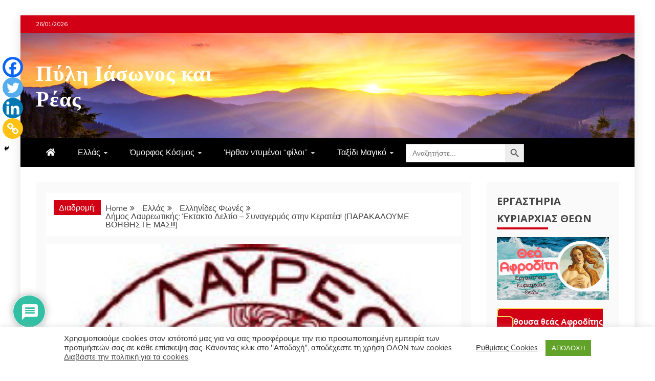

--- FILE ---
content_type: text/html; charset=UTF-8
request_url: https://www.schizas.com/2011-03-29-220904/
body_size: 48538
content:
<!doctype html>
<html lang="el">
<head>
    <meta charset="UTF-8">
    <meta name="viewport" content="width=device-width, initial-scale=1">
    <link rel="profile" href="https://gmpg.org/xfn/11">

    <title>Δήμος Λαυρεωτικής: Έκτακτο Δελτίο – Συναγερμός στην Κερατέα! (ΠΑΡΑΚΑΛΟΥΜΕ ΒΟΗΘΗΣΤΕ ΜΑΣ!!!) &#8211; Πύλη Ιάσωνος και Ρέας</title>
<meta name='robots' content='max-image-preview:large' />
	<style>img:is([sizes="auto" i], [sizes^="auto," i]) { contain-intrinsic-size: 3000px 1500px }</style>
	<link rel='dns-prefetch' href='//stats.wp.com' />
<link rel='dns-prefetch' href='//fonts.googleapis.com' />
<link rel='dns-prefetch' href='//www.googletagmanager.com' />
<link rel='dns-prefetch' href='//pagead2.googlesyndication.com' />
<link rel="alternate" type="application/rss+xml" title="Ροή RSS &raquo; Πύλη Ιάσωνος και Ρέας" href="https://www.schizas.com/feed/" />
<link rel="alternate" type="application/rss+xml" title="Ροή Σχολίων &raquo; Πύλη Ιάσωνος και Ρέας" href="https://www.schizas.com/comments/feed/" />
<link rel="alternate" type="application/rss+xml" title="Ροή Σχολίων Πύλη Ιάσωνος και Ρέας &raquo; Δήμος Λαυρεωτικής: Έκτακτο Δελτίο – Συναγερμός στην Κερατέα! (ΠΑΡΑΚΑΛΟΥΜΕ ΒΟΗΘΗΣΤΕ ΜΑΣ!!!)" href="https://www.schizas.com/2011-03-29-220904/feed/" />
		<!-- This site uses the Google Analytics by MonsterInsights plugin v9.11.1 - Using Analytics tracking - https://www.monsterinsights.com/ -->
							<script src="//www.googletagmanager.com/gtag/js?id=G-EFV2PJEDMK"  data-cfasync="false" data-wpfc-render="false" type="text/javascript" async></script>
			<script data-cfasync="false" data-wpfc-render="false" type="text/javascript">
				var mi_version = '9.11.1';
				var mi_track_user = true;
				var mi_no_track_reason = '';
								var MonsterInsightsDefaultLocations = {"page_location":"https:\/\/www.schizas.com\/2011-03-29-220904\/"};
								if ( typeof MonsterInsightsPrivacyGuardFilter === 'function' ) {
					var MonsterInsightsLocations = (typeof MonsterInsightsExcludeQuery === 'object') ? MonsterInsightsPrivacyGuardFilter( MonsterInsightsExcludeQuery ) : MonsterInsightsPrivacyGuardFilter( MonsterInsightsDefaultLocations );
				} else {
					var MonsterInsightsLocations = (typeof MonsterInsightsExcludeQuery === 'object') ? MonsterInsightsExcludeQuery : MonsterInsightsDefaultLocations;
				}

								var disableStrs = [
										'ga-disable-G-EFV2PJEDMK',
									];

				/* Function to detect opted out users */
				function __gtagTrackerIsOptedOut() {
					for (var index = 0; index < disableStrs.length; index++) {
						if (document.cookie.indexOf(disableStrs[index] + '=true') > -1) {
							return true;
						}
					}

					return false;
				}

				/* Disable tracking if the opt-out cookie exists. */
				if (__gtagTrackerIsOptedOut()) {
					for (var index = 0; index < disableStrs.length; index++) {
						window[disableStrs[index]] = true;
					}
				}

				/* Opt-out function */
				function __gtagTrackerOptout() {
					for (var index = 0; index < disableStrs.length; index++) {
						document.cookie = disableStrs[index] + '=true; expires=Thu, 31 Dec 2099 23:59:59 UTC; path=/';
						window[disableStrs[index]] = true;
					}
				}

				if ('undefined' === typeof gaOptout) {
					function gaOptout() {
						__gtagTrackerOptout();
					}
				}
								window.dataLayer = window.dataLayer || [];

				window.MonsterInsightsDualTracker = {
					helpers: {},
					trackers: {},
				};
				if (mi_track_user) {
					function __gtagDataLayer() {
						dataLayer.push(arguments);
					}

					function __gtagTracker(type, name, parameters) {
						if (!parameters) {
							parameters = {};
						}

						if (parameters.send_to) {
							__gtagDataLayer.apply(null, arguments);
							return;
						}

						if (type === 'event') {
														parameters.send_to = monsterinsights_frontend.v4_id;
							var hookName = name;
							if (typeof parameters['event_category'] !== 'undefined') {
								hookName = parameters['event_category'] + ':' + name;
							}

							if (typeof MonsterInsightsDualTracker.trackers[hookName] !== 'undefined') {
								MonsterInsightsDualTracker.trackers[hookName](parameters);
							} else {
								__gtagDataLayer('event', name, parameters);
							}
							
						} else {
							__gtagDataLayer.apply(null, arguments);
						}
					}

					__gtagTracker('js', new Date());
					__gtagTracker('set', {
						'developer_id.dZGIzZG': true,
											});
					if ( MonsterInsightsLocations.page_location ) {
						__gtagTracker('set', MonsterInsightsLocations);
					}
										__gtagTracker('config', 'G-EFV2PJEDMK', {"forceSSL":"true","anonymize_ip":"true","link_attribution":"true"} );
										window.gtag = __gtagTracker;										(function () {
						/* https://developers.google.com/analytics/devguides/collection/analyticsjs/ */
						/* ga and __gaTracker compatibility shim. */
						var noopfn = function () {
							return null;
						};
						var newtracker = function () {
							return new Tracker();
						};
						var Tracker = function () {
							return null;
						};
						var p = Tracker.prototype;
						p.get = noopfn;
						p.set = noopfn;
						p.send = function () {
							var args = Array.prototype.slice.call(arguments);
							args.unshift('send');
							__gaTracker.apply(null, args);
						};
						var __gaTracker = function () {
							var len = arguments.length;
							if (len === 0) {
								return;
							}
							var f = arguments[len - 1];
							if (typeof f !== 'object' || f === null || typeof f.hitCallback !== 'function') {
								if ('send' === arguments[0]) {
									var hitConverted, hitObject = false, action;
									if ('event' === arguments[1]) {
										if ('undefined' !== typeof arguments[3]) {
											hitObject = {
												'eventAction': arguments[3],
												'eventCategory': arguments[2],
												'eventLabel': arguments[4],
												'value': arguments[5] ? arguments[5] : 1,
											}
										}
									}
									if ('pageview' === arguments[1]) {
										if ('undefined' !== typeof arguments[2]) {
											hitObject = {
												'eventAction': 'page_view',
												'page_path': arguments[2],
											}
										}
									}
									if (typeof arguments[2] === 'object') {
										hitObject = arguments[2];
									}
									if (typeof arguments[5] === 'object') {
										Object.assign(hitObject, arguments[5]);
									}
									if ('undefined' !== typeof arguments[1].hitType) {
										hitObject = arguments[1];
										if ('pageview' === hitObject.hitType) {
											hitObject.eventAction = 'page_view';
										}
									}
									if (hitObject) {
										action = 'timing' === arguments[1].hitType ? 'timing_complete' : hitObject.eventAction;
										hitConverted = mapArgs(hitObject);
										__gtagTracker('event', action, hitConverted);
									}
								}
								return;
							}

							function mapArgs(args) {
								var arg, hit = {};
								var gaMap = {
									'eventCategory': 'event_category',
									'eventAction': 'event_action',
									'eventLabel': 'event_label',
									'eventValue': 'event_value',
									'nonInteraction': 'non_interaction',
									'timingCategory': 'event_category',
									'timingVar': 'name',
									'timingValue': 'value',
									'timingLabel': 'event_label',
									'page': 'page_path',
									'location': 'page_location',
									'title': 'page_title',
									'referrer' : 'page_referrer',
								};
								for (arg in args) {
																		if (!(!args.hasOwnProperty(arg) || !gaMap.hasOwnProperty(arg))) {
										hit[gaMap[arg]] = args[arg];
									} else {
										hit[arg] = args[arg];
									}
								}
								return hit;
							}

							try {
								f.hitCallback();
							} catch (ex) {
							}
						};
						__gaTracker.create = newtracker;
						__gaTracker.getByName = newtracker;
						__gaTracker.getAll = function () {
							return [];
						};
						__gaTracker.remove = noopfn;
						__gaTracker.loaded = true;
						window['__gaTracker'] = __gaTracker;
					})();
									} else {
										console.log("");
					(function () {
						function __gtagTracker() {
							return null;
						}

						window['__gtagTracker'] = __gtagTracker;
						window['gtag'] = __gtagTracker;
					})();
									}
			</script>
							<!-- / Google Analytics by MonsterInsights -->
		<script type="text/javascript">
/* <![CDATA[ */
window._wpemojiSettings = {"baseUrl":"https:\/\/s.w.org\/images\/core\/emoji\/16.0.1\/72x72\/","ext":".png","svgUrl":"https:\/\/s.w.org\/images\/core\/emoji\/16.0.1\/svg\/","svgExt":".svg","source":{"concatemoji":"https:\/\/www.schizas.com\/wp-includes\/js\/wp-emoji-release.min.js?ver=cc0ec7d6f39a0499ba1b625d421c1d41"}};
/*! This file is auto-generated */
!function(s,n){var o,i,e;function c(e){try{var t={supportTests:e,timestamp:(new Date).valueOf()};sessionStorage.setItem(o,JSON.stringify(t))}catch(e){}}function p(e,t,n){e.clearRect(0,0,e.canvas.width,e.canvas.height),e.fillText(t,0,0);var t=new Uint32Array(e.getImageData(0,0,e.canvas.width,e.canvas.height).data),a=(e.clearRect(0,0,e.canvas.width,e.canvas.height),e.fillText(n,0,0),new Uint32Array(e.getImageData(0,0,e.canvas.width,e.canvas.height).data));return t.every(function(e,t){return e===a[t]})}function u(e,t){e.clearRect(0,0,e.canvas.width,e.canvas.height),e.fillText(t,0,0);for(var n=e.getImageData(16,16,1,1),a=0;a<n.data.length;a++)if(0!==n.data[a])return!1;return!0}function f(e,t,n,a){switch(t){case"flag":return n(e,"\ud83c\udff3\ufe0f\u200d\u26a7\ufe0f","\ud83c\udff3\ufe0f\u200b\u26a7\ufe0f")?!1:!n(e,"\ud83c\udde8\ud83c\uddf6","\ud83c\udde8\u200b\ud83c\uddf6")&&!n(e,"\ud83c\udff4\udb40\udc67\udb40\udc62\udb40\udc65\udb40\udc6e\udb40\udc67\udb40\udc7f","\ud83c\udff4\u200b\udb40\udc67\u200b\udb40\udc62\u200b\udb40\udc65\u200b\udb40\udc6e\u200b\udb40\udc67\u200b\udb40\udc7f");case"emoji":return!a(e,"\ud83e\udedf")}return!1}function g(e,t,n,a){var r="undefined"!=typeof WorkerGlobalScope&&self instanceof WorkerGlobalScope?new OffscreenCanvas(300,150):s.createElement("canvas"),o=r.getContext("2d",{willReadFrequently:!0}),i=(o.textBaseline="top",o.font="600 32px Arial",{});return e.forEach(function(e){i[e]=t(o,e,n,a)}),i}function t(e){var t=s.createElement("script");t.src=e,t.defer=!0,s.head.appendChild(t)}"undefined"!=typeof Promise&&(o="wpEmojiSettingsSupports",i=["flag","emoji"],n.supports={everything:!0,everythingExceptFlag:!0},e=new Promise(function(e){s.addEventListener("DOMContentLoaded",e,{once:!0})}),new Promise(function(t){var n=function(){try{var e=JSON.parse(sessionStorage.getItem(o));if("object"==typeof e&&"number"==typeof e.timestamp&&(new Date).valueOf()<e.timestamp+604800&&"object"==typeof e.supportTests)return e.supportTests}catch(e){}return null}();if(!n){if("undefined"!=typeof Worker&&"undefined"!=typeof OffscreenCanvas&&"undefined"!=typeof URL&&URL.createObjectURL&&"undefined"!=typeof Blob)try{var e="postMessage("+g.toString()+"("+[JSON.stringify(i),f.toString(),p.toString(),u.toString()].join(",")+"));",a=new Blob([e],{type:"text/javascript"}),r=new Worker(URL.createObjectURL(a),{name:"wpTestEmojiSupports"});return void(r.onmessage=function(e){c(n=e.data),r.terminate(),t(n)})}catch(e){}c(n=g(i,f,p,u))}t(n)}).then(function(e){for(var t in e)n.supports[t]=e[t],n.supports.everything=n.supports.everything&&n.supports[t],"flag"!==t&&(n.supports.everythingExceptFlag=n.supports.everythingExceptFlag&&n.supports[t]);n.supports.everythingExceptFlag=n.supports.everythingExceptFlag&&!n.supports.flag,n.DOMReady=!1,n.readyCallback=function(){n.DOMReady=!0}}).then(function(){return e}).then(function(){var e;n.supports.everything||(n.readyCallback(),(e=n.source||{}).concatemoji?t(e.concatemoji):e.wpemoji&&e.twemoji&&(t(e.twemoji),t(e.wpemoji)))}))}((window,document),window._wpemojiSettings);
/* ]]> */
</script>
<link rel='stylesheet' id='dashicons-css' href='https://www.schizas.com/wp-includes/css/dashicons.min.css?ver=cc0ec7d6f39a0499ba1b625d421c1d41' type='text/css' media='all' />
<link rel='stylesheet' id='post-views-counter-frontend-css' href='https://www.schizas.com/wp-content/plugins/post-views-counter/css/frontend.css?ver=1.7.3' type='text/css' media='all' />
<link rel='stylesheet' id='hfe-widgets-style-css' href='https://www.schizas.com/wp-content/plugins/header-footer-elementor/inc/widgets-css/frontend.css?ver=2.8.2' type='text/css' media='all' />
<style id='wp-emoji-styles-inline-css' type='text/css'>

	img.wp-smiley, img.emoji {
		display: inline !important;
		border: none !important;
		box-shadow: none !important;
		height: 1em !important;
		width: 1em !important;
		margin: 0 0.07em !important;
		vertical-align: -0.1em !important;
		background: none !important;
		padding: 0 !important;
	}
</style>
<link rel='stylesheet' id='wp-block-library-css' href='https://www.schizas.com/wp-includes/css/dist/block-library/style.min.css?ver=cc0ec7d6f39a0499ba1b625d421c1d41' type='text/css' media='all' />
<style id='wp-block-library-theme-inline-css' type='text/css'>
.wp-block-audio :where(figcaption){color:#555;font-size:13px;text-align:center}.is-dark-theme .wp-block-audio :where(figcaption){color:#ffffffa6}.wp-block-audio{margin:0 0 1em}.wp-block-code{border:1px solid #ccc;border-radius:4px;font-family:Menlo,Consolas,monaco,monospace;padding:.8em 1em}.wp-block-embed :where(figcaption){color:#555;font-size:13px;text-align:center}.is-dark-theme .wp-block-embed :where(figcaption){color:#ffffffa6}.wp-block-embed{margin:0 0 1em}.blocks-gallery-caption{color:#555;font-size:13px;text-align:center}.is-dark-theme .blocks-gallery-caption{color:#ffffffa6}:root :where(.wp-block-image figcaption){color:#555;font-size:13px;text-align:center}.is-dark-theme :root :where(.wp-block-image figcaption){color:#ffffffa6}.wp-block-image{margin:0 0 1em}.wp-block-pullquote{border-bottom:4px solid;border-top:4px solid;color:currentColor;margin-bottom:1.75em}.wp-block-pullquote cite,.wp-block-pullquote footer,.wp-block-pullquote__citation{color:currentColor;font-size:.8125em;font-style:normal;text-transform:uppercase}.wp-block-quote{border-left:.25em solid;margin:0 0 1.75em;padding-left:1em}.wp-block-quote cite,.wp-block-quote footer{color:currentColor;font-size:.8125em;font-style:normal;position:relative}.wp-block-quote:where(.has-text-align-right){border-left:none;border-right:.25em solid;padding-left:0;padding-right:1em}.wp-block-quote:where(.has-text-align-center){border:none;padding-left:0}.wp-block-quote.is-large,.wp-block-quote.is-style-large,.wp-block-quote:where(.is-style-plain){border:none}.wp-block-search .wp-block-search__label{font-weight:700}.wp-block-search__button{border:1px solid #ccc;padding:.375em .625em}:where(.wp-block-group.has-background){padding:1.25em 2.375em}.wp-block-separator.has-css-opacity{opacity:.4}.wp-block-separator{border:none;border-bottom:2px solid;margin-left:auto;margin-right:auto}.wp-block-separator.has-alpha-channel-opacity{opacity:1}.wp-block-separator:not(.is-style-wide):not(.is-style-dots){width:100px}.wp-block-separator.has-background:not(.is-style-dots){border-bottom:none;height:1px}.wp-block-separator.has-background:not(.is-style-wide):not(.is-style-dots){height:2px}.wp-block-table{margin:0 0 1em}.wp-block-table td,.wp-block-table th{word-break:normal}.wp-block-table :where(figcaption){color:#555;font-size:13px;text-align:center}.is-dark-theme .wp-block-table :where(figcaption){color:#ffffffa6}.wp-block-video :where(figcaption){color:#555;font-size:13px;text-align:center}.is-dark-theme .wp-block-video :where(figcaption){color:#ffffffa6}.wp-block-video{margin:0 0 1em}:root :where(.wp-block-template-part.has-background){margin-bottom:0;margin-top:0;padding:1.25em 2.375em}
</style>
<style id='classic-theme-styles-inline-css' type='text/css'>
/*! This file is auto-generated */
.wp-block-button__link{color:#fff;background-color:#32373c;border-radius:9999px;box-shadow:none;text-decoration:none;padding:calc(.667em + 2px) calc(1.333em + 2px);font-size:1.125em}.wp-block-file__button{background:#32373c;color:#fff;text-decoration:none}
</style>
<link rel='stylesheet' id='html5-player-vimeo-style-css' href='https://www.schizas.com/wp-content/plugins/html5-video-player/build/blocks/view.css?ver=cc0ec7d6f39a0499ba1b625d421c1d41' type='text/css' media='all' />
<style id='feedzy-rss-feeds-loop-style-inline-css' type='text/css'>
.wp-block-feedzy-rss-feeds-loop{display:grid;gap:24px;grid-template-columns:repeat(1,1fr)}@media(min-width:782px){.wp-block-feedzy-rss-feeds-loop.feedzy-loop-columns-2,.wp-block-feedzy-rss-feeds-loop.feedzy-loop-columns-3,.wp-block-feedzy-rss-feeds-loop.feedzy-loop-columns-4,.wp-block-feedzy-rss-feeds-loop.feedzy-loop-columns-5{grid-template-columns:repeat(2,1fr)}}@media(min-width:960px){.wp-block-feedzy-rss-feeds-loop.feedzy-loop-columns-2{grid-template-columns:repeat(2,1fr)}.wp-block-feedzy-rss-feeds-loop.feedzy-loop-columns-3{grid-template-columns:repeat(3,1fr)}.wp-block-feedzy-rss-feeds-loop.feedzy-loop-columns-4{grid-template-columns:repeat(4,1fr)}.wp-block-feedzy-rss-feeds-loop.feedzy-loop-columns-5{grid-template-columns:repeat(5,1fr)}}.wp-block-feedzy-rss-feeds-loop .wp-block-image.is-style-rounded img{border-radius:9999px}.wp-block-feedzy-rss-feeds-loop .wp-block-image:has(:is(img:not([src]),img[src=""])){display:none}

</style>
<link rel='stylesheet' id='mediaelement-css' href='https://www.schizas.com/wp-includes/js/mediaelement/mediaelementplayer-legacy.min.css?ver=4.2.17' type='text/css' media='all' />
<link rel='stylesheet' id='wp-mediaelement-css' href='https://www.schizas.com/wp-includes/js/mediaelement/wp-mediaelement.min.css?ver=cc0ec7d6f39a0499ba1b625d421c1d41' type='text/css' media='all' />
<style id='jetpack-sharing-buttons-style-inline-css' type='text/css'>
.jetpack-sharing-buttons__services-list{display:flex;flex-direction:row;flex-wrap:wrap;gap:0;list-style-type:none;margin:5px;padding:0}.jetpack-sharing-buttons__services-list.has-small-icon-size{font-size:12px}.jetpack-sharing-buttons__services-list.has-normal-icon-size{font-size:16px}.jetpack-sharing-buttons__services-list.has-large-icon-size{font-size:24px}.jetpack-sharing-buttons__services-list.has-huge-icon-size{font-size:36px}@media print{.jetpack-sharing-buttons__services-list{display:none!important}}.editor-styles-wrapper .wp-block-jetpack-sharing-buttons{gap:0;padding-inline-start:0}ul.jetpack-sharing-buttons__services-list.has-background{padding:1.25em 2.375em}
</style>
<style id='global-styles-inline-css' type='text/css'>
:root{--wp--preset--aspect-ratio--square: 1;--wp--preset--aspect-ratio--4-3: 4/3;--wp--preset--aspect-ratio--3-4: 3/4;--wp--preset--aspect-ratio--3-2: 3/2;--wp--preset--aspect-ratio--2-3: 2/3;--wp--preset--aspect-ratio--16-9: 16/9;--wp--preset--aspect-ratio--9-16: 9/16;--wp--preset--color--black: #000000;--wp--preset--color--cyan-bluish-gray: #abb8c3;--wp--preset--color--white: #ffffff;--wp--preset--color--pale-pink: #f78da7;--wp--preset--color--vivid-red: #cf2e2e;--wp--preset--color--luminous-vivid-orange: #ff6900;--wp--preset--color--luminous-vivid-amber: #fcb900;--wp--preset--color--light-green-cyan: #7bdcb5;--wp--preset--color--vivid-green-cyan: #00d084;--wp--preset--color--pale-cyan-blue: #8ed1fc;--wp--preset--color--vivid-cyan-blue: #0693e3;--wp--preset--color--vivid-purple: #9b51e0;--wp--preset--gradient--vivid-cyan-blue-to-vivid-purple: linear-gradient(135deg,rgba(6,147,227,1) 0%,rgb(155,81,224) 100%);--wp--preset--gradient--light-green-cyan-to-vivid-green-cyan: linear-gradient(135deg,rgb(122,220,180) 0%,rgb(0,208,130) 100%);--wp--preset--gradient--luminous-vivid-amber-to-luminous-vivid-orange: linear-gradient(135deg,rgba(252,185,0,1) 0%,rgba(255,105,0,1) 100%);--wp--preset--gradient--luminous-vivid-orange-to-vivid-red: linear-gradient(135deg,rgba(255,105,0,1) 0%,rgb(207,46,46) 100%);--wp--preset--gradient--very-light-gray-to-cyan-bluish-gray: linear-gradient(135deg,rgb(238,238,238) 0%,rgb(169,184,195) 100%);--wp--preset--gradient--cool-to-warm-spectrum: linear-gradient(135deg,rgb(74,234,220) 0%,rgb(151,120,209) 20%,rgb(207,42,186) 40%,rgb(238,44,130) 60%,rgb(251,105,98) 80%,rgb(254,248,76) 100%);--wp--preset--gradient--blush-light-purple: linear-gradient(135deg,rgb(255,206,236) 0%,rgb(152,150,240) 100%);--wp--preset--gradient--blush-bordeaux: linear-gradient(135deg,rgb(254,205,165) 0%,rgb(254,45,45) 50%,rgb(107,0,62) 100%);--wp--preset--gradient--luminous-dusk: linear-gradient(135deg,rgb(255,203,112) 0%,rgb(199,81,192) 50%,rgb(65,88,208) 100%);--wp--preset--gradient--pale-ocean: linear-gradient(135deg,rgb(255,245,203) 0%,rgb(182,227,212) 50%,rgb(51,167,181) 100%);--wp--preset--gradient--electric-grass: linear-gradient(135deg,rgb(202,248,128) 0%,rgb(113,206,126) 100%);--wp--preset--gradient--midnight: linear-gradient(135deg,rgb(2,3,129) 0%,rgb(40,116,252) 100%);--wp--preset--font-size--small: 13px;--wp--preset--font-size--medium: 20px;--wp--preset--font-size--large: 36px;--wp--preset--font-size--x-large: 42px;--wp--preset--spacing--20: 0.44rem;--wp--preset--spacing--30: 0.67rem;--wp--preset--spacing--40: 1rem;--wp--preset--spacing--50: 1.5rem;--wp--preset--spacing--60: 2.25rem;--wp--preset--spacing--70: 3.38rem;--wp--preset--spacing--80: 5.06rem;--wp--preset--shadow--natural: 6px 6px 9px rgba(0, 0, 0, 0.2);--wp--preset--shadow--deep: 12px 12px 50px rgba(0, 0, 0, 0.4);--wp--preset--shadow--sharp: 6px 6px 0px rgba(0, 0, 0, 0.2);--wp--preset--shadow--outlined: 6px 6px 0px -3px rgba(255, 255, 255, 1), 6px 6px rgba(0, 0, 0, 1);--wp--preset--shadow--crisp: 6px 6px 0px rgba(0, 0, 0, 1);}:where(.is-layout-flex){gap: 0.5em;}:where(.is-layout-grid){gap: 0.5em;}body .is-layout-flex{display: flex;}.is-layout-flex{flex-wrap: wrap;align-items: center;}.is-layout-flex > :is(*, div){margin: 0;}body .is-layout-grid{display: grid;}.is-layout-grid > :is(*, div){margin: 0;}:where(.wp-block-columns.is-layout-flex){gap: 2em;}:where(.wp-block-columns.is-layout-grid){gap: 2em;}:where(.wp-block-post-template.is-layout-flex){gap: 1.25em;}:where(.wp-block-post-template.is-layout-grid){gap: 1.25em;}.has-black-color{color: var(--wp--preset--color--black) !important;}.has-cyan-bluish-gray-color{color: var(--wp--preset--color--cyan-bluish-gray) !important;}.has-white-color{color: var(--wp--preset--color--white) !important;}.has-pale-pink-color{color: var(--wp--preset--color--pale-pink) !important;}.has-vivid-red-color{color: var(--wp--preset--color--vivid-red) !important;}.has-luminous-vivid-orange-color{color: var(--wp--preset--color--luminous-vivid-orange) !important;}.has-luminous-vivid-amber-color{color: var(--wp--preset--color--luminous-vivid-amber) !important;}.has-light-green-cyan-color{color: var(--wp--preset--color--light-green-cyan) !important;}.has-vivid-green-cyan-color{color: var(--wp--preset--color--vivid-green-cyan) !important;}.has-pale-cyan-blue-color{color: var(--wp--preset--color--pale-cyan-blue) !important;}.has-vivid-cyan-blue-color{color: var(--wp--preset--color--vivid-cyan-blue) !important;}.has-vivid-purple-color{color: var(--wp--preset--color--vivid-purple) !important;}.has-black-background-color{background-color: var(--wp--preset--color--black) !important;}.has-cyan-bluish-gray-background-color{background-color: var(--wp--preset--color--cyan-bluish-gray) !important;}.has-white-background-color{background-color: var(--wp--preset--color--white) !important;}.has-pale-pink-background-color{background-color: var(--wp--preset--color--pale-pink) !important;}.has-vivid-red-background-color{background-color: var(--wp--preset--color--vivid-red) !important;}.has-luminous-vivid-orange-background-color{background-color: var(--wp--preset--color--luminous-vivid-orange) !important;}.has-luminous-vivid-amber-background-color{background-color: var(--wp--preset--color--luminous-vivid-amber) !important;}.has-light-green-cyan-background-color{background-color: var(--wp--preset--color--light-green-cyan) !important;}.has-vivid-green-cyan-background-color{background-color: var(--wp--preset--color--vivid-green-cyan) !important;}.has-pale-cyan-blue-background-color{background-color: var(--wp--preset--color--pale-cyan-blue) !important;}.has-vivid-cyan-blue-background-color{background-color: var(--wp--preset--color--vivid-cyan-blue) !important;}.has-vivid-purple-background-color{background-color: var(--wp--preset--color--vivid-purple) !important;}.has-black-border-color{border-color: var(--wp--preset--color--black) !important;}.has-cyan-bluish-gray-border-color{border-color: var(--wp--preset--color--cyan-bluish-gray) !important;}.has-white-border-color{border-color: var(--wp--preset--color--white) !important;}.has-pale-pink-border-color{border-color: var(--wp--preset--color--pale-pink) !important;}.has-vivid-red-border-color{border-color: var(--wp--preset--color--vivid-red) !important;}.has-luminous-vivid-orange-border-color{border-color: var(--wp--preset--color--luminous-vivid-orange) !important;}.has-luminous-vivid-amber-border-color{border-color: var(--wp--preset--color--luminous-vivid-amber) !important;}.has-light-green-cyan-border-color{border-color: var(--wp--preset--color--light-green-cyan) !important;}.has-vivid-green-cyan-border-color{border-color: var(--wp--preset--color--vivid-green-cyan) !important;}.has-pale-cyan-blue-border-color{border-color: var(--wp--preset--color--pale-cyan-blue) !important;}.has-vivid-cyan-blue-border-color{border-color: var(--wp--preset--color--vivid-cyan-blue) !important;}.has-vivid-purple-border-color{border-color: var(--wp--preset--color--vivid-purple) !important;}.has-vivid-cyan-blue-to-vivid-purple-gradient-background{background: var(--wp--preset--gradient--vivid-cyan-blue-to-vivid-purple) !important;}.has-light-green-cyan-to-vivid-green-cyan-gradient-background{background: var(--wp--preset--gradient--light-green-cyan-to-vivid-green-cyan) !important;}.has-luminous-vivid-amber-to-luminous-vivid-orange-gradient-background{background: var(--wp--preset--gradient--luminous-vivid-amber-to-luminous-vivid-orange) !important;}.has-luminous-vivid-orange-to-vivid-red-gradient-background{background: var(--wp--preset--gradient--luminous-vivid-orange-to-vivid-red) !important;}.has-very-light-gray-to-cyan-bluish-gray-gradient-background{background: var(--wp--preset--gradient--very-light-gray-to-cyan-bluish-gray) !important;}.has-cool-to-warm-spectrum-gradient-background{background: var(--wp--preset--gradient--cool-to-warm-spectrum) !important;}.has-blush-light-purple-gradient-background{background: var(--wp--preset--gradient--blush-light-purple) !important;}.has-blush-bordeaux-gradient-background{background: var(--wp--preset--gradient--blush-bordeaux) !important;}.has-luminous-dusk-gradient-background{background: var(--wp--preset--gradient--luminous-dusk) !important;}.has-pale-ocean-gradient-background{background: var(--wp--preset--gradient--pale-ocean) !important;}.has-electric-grass-gradient-background{background: var(--wp--preset--gradient--electric-grass) !important;}.has-midnight-gradient-background{background: var(--wp--preset--gradient--midnight) !important;}.has-small-font-size{font-size: var(--wp--preset--font-size--small) !important;}.has-medium-font-size{font-size: var(--wp--preset--font-size--medium) !important;}.has-large-font-size{font-size: var(--wp--preset--font-size--large) !important;}.has-x-large-font-size{font-size: var(--wp--preset--font-size--x-large) !important;}
:where(.wp-block-post-template.is-layout-flex){gap: 1.25em;}:where(.wp-block-post-template.is-layout-grid){gap: 1.25em;}
:where(.wp-block-columns.is-layout-flex){gap: 2em;}:where(.wp-block-columns.is-layout-grid){gap: 2em;}
:root :where(.wp-block-pullquote){font-size: 1.5em;line-height: 1.6;}
</style>
<link rel='stylesheet' id='cookie-law-info-css' href='https://www.schizas.com/wp-content/plugins/cookie-law-info/legacy/public/css/cookie-law-info-public.css?ver=3.3.9.1' type='text/css' media='all' />
<link rel='stylesheet' id='cookie-law-info-gdpr-css' href='https://www.schizas.com/wp-content/plugins/cookie-law-info/legacy/public/css/cookie-law-info-gdpr.css?ver=3.3.9.1' type='text/css' media='all' />
<link rel='stylesheet' id='spacexchimp_p005-bootstrap-tooltip-css-css' href='https://www.schizas.com/wp-content/plugins/social-media-buttons-toolbar/inc/lib/bootstrap-tooltip/bootstrap-tooltip.css?ver=5.0' type='text/css' media='all' />
<link rel='stylesheet' id='spacexchimp_p005-frontend-css-css' href='https://www.schizas.com/wp-content/plugins/social-media-buttons-toolbar/inc/css/frontend.css?ver=5.0' type='text/css' media='all' />
<style id='spacexchimp_p005-frontend-css-inline-css' type='text/css'>

                    .sxc-follow-buttons {
                        text-align: left !important;
                    }
                    .sxc-follow-buttons .sxc-follow-button,
                    .sxc-follow-buttons .sxc-follow-button a,
                    .sxc-follow-buttons .sxc-follow-button a img {
                        width: 42px !important;
                        height: 42px !important;
                    }
                    .sxc-follow-buttons .sxc-follow-button {
                        margin: 2.5px !important;
                    }
                  
</style>
<link rel='stylesheet' id='widgetopts-styles-css' href='https://www.schizas.com/wp-content/plugins/widget-options/assets/css/widget-options.css?ver=4.1.3' type='text/css' media='all' />
<link rel='stylesheet' id='wpdm-button-templates-css' href='https://www.schizas.com/wp-content/plugins/wpdm-button-templates/buttons.css?ver=cc0ec7d6f39a0499ba1b625d421c1d41' type='text/css' media='all' />
<link rel='stylesheet' id='hide-admin-bar-based-on-user-roles-css' href='https://www.schizas.com/wp-content/plugins/hide-admin-bar-based-on-user-roles/public/css/hide-admin-bar-based-on-user-roles-public.css?ver=7.0.2' type='text/css' media='all' />
<link rel='stylesheet' id='ivory-search-styles-css' href='https://www.schizas.com/wp-content/plugins/add-search-to-menu/public/css/ivory-search.min.css?ver=5.5.14' type='text/css' media='all' />
<link rel='stylesheet' id='crp-style-thumbs-grid-css' href='https://www.schizas.com/wp-content/plugins/contextual-related-posts/css/thumbs-grid.min.css?ver=4.1.0' type='text/css' media='all' />
<style id='crp-style-thumbs-grid-inline-css' type='text/css'>

			.crp_related.crp-thumbs-grid ul li a.crp_link {
				grid-template-rows: 100px auto;
			}
			.crp_related.crp-thumbs-grid ul {
				grid-template-columns: repeat(auto-fill, minmax(150px, 1fr));
			}
			
</style>
<link rel='stylesheet' id='hfe-style-css' href='https://www.schizas.com/wp-content/plugins/header-footer-elementor/assets/css/header-footer-elementor.css?ver=2.8.2' type='text/css' media='all' />
<link rel='stylesheet' id='elementor-frontend-css' href='https://www.schizas.com/wp-content/plugins/elementor/assets/css/frontend.min.css?ver=3.34.2' type='text/css' media='all' />
<style id='elementor-frontend-inline-css' type='text/css'>
.elementor-kit-628{--e-global-color-primary:#6EC1E4;--e-global-color-secondary:#54595F;--e-global-color-text:#7A7A7A;--e-global-color-accent:#61CE70;--e-global-typography-primary-font-family:"Roboto";--e-global-typography-primary-font-weight:600;--e-global-typography-secondary-font-family:"Roboto Slab";--e-global-typography-secondary-font-weight:400;--e-global-typography-text-font-family:"Roboto";--e-global-typography-text-font-weight:400;--e-global-typography-accent-font-family:"Roboto";--e-global-typography-accent-font-weight:500;}.elementor-section.elementor-section-boxed > .elementor-container{max-width:1140px;}.e-con{--container-max-width:1140px;}.elementor-widget:not(:last-child){margin-block-end:20px;}.elementor-element{--widgets-spacing:20px 20px;--widgets-spacing-row:20px;--widgets-spacing-column:20px;}{}h1.entry-title{display:var(--page-title-display);}@media(max-width:1024px){.elementor-section.elementor-section-boxed > .elementor-container{max-width:1024px;}.e-con{--container-max-width:1024px;}}@media(max-width:767px){.elementor-section.elementor-section-boxed > .elementor-container{max-width:767px;}.e-con{--container-max-width:767px;}}
</style>
<link rel='stylesheet' id='feedzy-rss-feeds-elementor-css' href='https://www.schizas.com/wp-content/plugins/feedzy-rss-feeds/css/feedzy-rss-feeds.css?ver=1' type='text/css' media='all' />
<link rel='stylesheet' id='elementor-icons-css' href='https://www.schizas.com/wp-content/plugins/elementor/assets/lib/eicons/css/elementor-icons.min.css?ver=5.46.0' type='text/css' media='all' />
<link rel='stylesheet' id='tptn-style-left-thumbs-css' href='https://www.schizas.com/wp-content/plugins/top-10/css/left-thumbs.min.css?ver=4.1.1' type='text/css' media='all' />
<style id='tptn-style-left-thumbs-inline-css' type='text/css'>

			.tptn-left-thumbs a {
				width: 250px;
				height: 250px;
				text-decoration: none;
			}
			.tptn-left-thumbs img {
				width: 250px;
				max-height: 250px;
				margin: auto;
			}
			.tptn-left-thumbs .tptn_title {
				width: 100%;
			}
			
</style>
<link rel='stylesheet' id='recent-news-heading-css' href='//fonts.googleapis.com/css?family=Oswald&#038;ver=cc0ec7d6f39a0499ba1b625d421c1d41' type='text/css' media='all' />
<link rel='stylesheet' id='refined-magazine-style-css' href='https://www.schizas.com/wp-content/themes/refined-magazine/style.css?ver=cc0ec7d6f39a0499ba1b625d421c1d41' type='text/css' media='all' />
<style id='refined-magazine-style-inline-css' type='text/css'>
.byline { clip: rect(1px, 1px, 1px, 1px); height: 1px; position: absolute; overflow: hidden; width: 1px; }
.site-branding h1, .site-branding p.site-title,.ct-dark-mode .site-title a, .site-title, .site-title a, .site-title a:hover, .site-title a:visited:hover { color: #fff; }.entry-content a, .entry-title a:hover, .related-title a:hover, .posts-navigation .nav-previous a:hover, .post-navigation .nav-previous a:hover, .posts-navigation .nav-next a:hover, .post-navigation .nav-next a:hover, #comments .comment-content a:hover, #comments .comment-author a:hover, .offcanvas-menu nav ul.top-menu li a:hover, .offcanvas-menu nav ul.top-menu li.current-menu-item > a, .error-404-title, #refined-magazine-breadcrumbs a:hover, .entry-content a.read-more-text:hover, a:hover, a:visited:hover, .widget_refined_magazine_category_tabbed_widget.widget ul.ct-nav-tabs li a  { color : #d10014 ; }.candid-refined-post-format, .refined-magazine-featured-block .refined-magazine-col-2 .candid-refined-post-format, .cat-links a,.top-bar,.main-navigation ul li a:hover, .main-navigation ul li.current-menu-item > a, .main-navigation ul li a:hover, .main-navigation ul li.current-menu-item > a, .trending-title, .search-form input[type=submit], input[type="submit"], ::selection, #toTop, .breadcrumbs span.breadcrumb, article.sticky .refined-magazine-content-container, .candid-pagination .page-numbers.current, .candid-pagination .page-numbers:hover, .ct-title-head, .widget-title:before, .widget ul.ct-nav-tabs:before, .widget ul.ct-nav-tabs li.ct-title-head:hover, .widget ul.ct-nav-tabs li.ct-title-head.ui-tabs-active { background-color : #d10014 ; }.candid-refined-post-format, .refined-magazine-featured-block .refined-magazine-col-2 .candid-refined-post-format, blockquote, .search-form input[type="submit"], input[type="submit"], .candid-pagination .page-numbers { border-color : #d10014 ; }.cat-links a:focus{ outline : 1px dashed #d10014 ; }.ct-post-overlay .post-content, .ct-post-overlay .post-content a, .widget .ct-post-overlay .post-content a, .widget .ct-post-overlay .post-content a:visited, .ct-post-overlay .post-content a:visited:hover, .slide-details:hover .cat-links a { color: #fff; }.logo-wrapper-block{background-color : #cc2222; }@media (min-width: 1600px){.ct-boxed #page{max-width : 1500px; }}
</style>
<link rel='stylesheet' id='recent-news-style-css' href='https://www.schizas.com/wp-content/themes/recent-news/style.css?ver=cc0ec7d6f39a0499ba1b625d421c1d41' type='text/css' media='all' />
<link rel='stylesheet' id='google-fonts-css' href='//fonts.googleapis.com/css?family=Slabo+27px%7CMuli&#038;display=swap&#038;ver=cc0ec7d6f39a0499ba1b625d421c1d41' type='text/css' media='all' />
<link rel='stylesheet' id='font-awesome-4-css' href='https://www.schizas.com/wp-content/themes/refined-magazine/candidthemes/assets/framework/Font-Awesome/css/font-awesome.min.css?ver=1.2.4' type='text/css' media='all' />
<link rel='stylesheet' id='slick-css-css' href='https://www.schizas.com/wp-content/themes/refined-magazine/candidthemes/assets/framework/slick/slick.css?ver=cc0ec7d6f39a0499ba1b625d421c1d41' type='text/css' media='all' />
<link rel='stylesheet' id='slick-theme-css-css' href='https://www.schizas.com/wp-content/themes/refined-magazine/candidthemes/assets/framework/slick/slick-theme.css?ver=cc0ec7d6f39a0499ba1b625d421c1d41' type='text/css' media='all' />
<link rel='stylesheet' id='taxopress-frontend-css-css' href='https://www.schizas.com/wp-content/plugins/simple-tags/assets/frontend/css/frontend.css?ver=3.43.0' type='text/css' media='all' />
<link rel='stylesheet' id='wpel-style-css' href='https://www.schizas.com/wp-content/plugins/wp-external-links/public/css/wpel.css?ver=2.63' type='text/css' media='all' />
<link rel='stylesheet' id='heateor_sss_frontend_css-css' href='https://www.schizas.com/wp-content/plugins/sassy-social-share/public/css/sassy-social-share-public.css?ver=3.3.79' type='text/css' media='all' />
<style id='heateor_sss_frontend_css-inline-css' type='text/css'>
.heateor_sss_button_instagram span.heateor_sss_svg,a.heateor_sss_instagram span.heateor_sss_svg{background:radial-gradient(circle at 30% 107%,#fdf497 0,#fdf497 5%,#fd5949 45%,#d6249f 60%,#285aeb 90%)}.heateor_sss_horizontal_sharing .heateor_sss_svg,.heateor_sss_standard_follow_icons_container .heateor_sss_svg{color:#fff;border-width:0px;border-style:solid;border-color:transparent}.heateor_sss_horizontal_sharing .heateorSssTCBackground{color:#666}.heateor_sss_horizontal_sharing span.heateor_sss_svg:hover,.heateor_sss_standard_follow_icons_container span.heateor_sss_svg:hover{border-color:transparent;}.heateor_sss_vertical_sharing span.heateor_sss_svg,.heateor_sss_floating_follow_icons_container span.heateor_sss_svg{color:#fff;border-width:0px;border-style:solid;border-color:transparent;}.heateor_sss_vertical_sharing .heateorSssTCBackground{color:#666;}.heateor_sss_vertical_sharing span.heateor_sss_svg:hover,.heateor_sss_floating_follow_icons_container span.heateor_sss_svg:hover{border-color:transparent;}@media screen and (max-width:783px) {.heateor_sss_vertical_sharing{display:none!important}}
</style>
<link rel='stylesheet' id='mimetypes-link-icons-css' href='https://www.schizas.com/wp-content/plugins/mimetypes-link-icons/css/style.php?cssvars=[base64]&#038;ver=3.0' type='text/css' media='all' />
<link rel='stylesheet' id='wpdiscuz-frontend-css-css' href='https://www.schizas.com/wp-content/plugins/wpdiscuz/themes/default/style.css?ver=7.6.45' type='text/css' media='all' />
<style id='wpdiscuz-frontend-css-inline-css' type='text/css'>
 #wpdcom .wpd-blog-administrator .wpd-comment-label{color:#ffffff;background-color:#00B38F;border:none}#wpdcom .wpd-blog-administrator .wpd-comment-author, #wpdcom .wpd-blog-administrator .wpd-comment-author a{color:#00B38F}#wpdcom.wpd-layout-1 .wpd-comment .wpd-blog-administrator .wpd-avatar img{border-color:#00B38F}#wpdcom.wpd-layout-2 .wpd-comment.wpd-reply .wpd-comment-wrap.wpd-blog-administrator{border-left:3px solid #00B38F}#wpdcom.wpd-layout-2 .wpd-comment .wpd-blog-administrator .wpd-avatar img{border-bottom-color:#00B38F}#wpdcom.wpd-layout-3 .wpd-blog-administrator .wpd-comment-subheader{border-top:1px dashed #00B38F}#wpdcom.wpd-layout-3 .wpd-reply .wpd-blog-administrator .wpd-comment-right{border-left:1px solid #00B38F}#wpdcom .wpd-blog-editor .wpd-comment-label{color:#ffffff;background-color:#00B38F;border:none}#wpdcom .wpd-blog-editor .wpd-comment-author, #wpdcom .wpd-blog-editor .wpd-comment-author a{color:#00B38F}#wpdcom.wpd-layout-1 .wpd-comment .wpd-blog-editor .wpd-avatar img{border-color:#00B38F}#wpdcom.wpd-layout-2 .wpd-comment.wpd-reply .wpd-comment-wrap.wpd-blog-editor{border-left:3px solid #00B38F}#wpdcom.wpd-layout-2 .wpd-comment .wpd-blog-editor .wpd-avatar img{border-bottom-color:#00B38F}#wpdcom.wpd-layout-3 .wpd-blog-editor .wpd-comment-subheader{border-top:1px dashed #00B38F}#wpdcom.wpd-layout-3 .wpd-reply .wpd-blog-editor .wpd-comment-right{border-left:1px solid #00B38F}#wpdcom .wpd-blog-author .wpd-comment-label{color:#ffffff;background-color:#00B38F;border:none}#wpdcom .wpd-blog-author .wpd-comment-author, #wpdcom .wpd-blog-author .wpd-comment-author a{color:#00B38F}#wpdcom.wpd-layout-1 .wpd-comment .wpd-blog-author .wpd-avatar img{border-color:#00B38F}#wpdcom.wpd-layout-2 .wpd-comment .wpd-blog-author .wpd-avatar img{border-bottom-color:#00B38F}#wpdcom.wpd-layout-3 .wpd-blog-author .wpd-comment-subheader{border-top:1px dashed #00B38F}#wpdcom.wpd-layout-3 .wpd-reply .wpd-blog-author .wpd-comment-right{border-left:1px solid #00B38F}#wpdcom .wpd-blog-contributor .wpd-comment-label{color:#ffffff;background-color:#00B38F;border:none}#wpdcom .wpd-blog-contributor .wpd-comment-author, #wpdcom .wpd-blog-contributor .wpd-comment-author a{color:#00B38F}#wpdcom.wpd-layout-1 .wpd-comment .wpd-blog-contributor .wpd-avatar img{border-color:#00B38F}#wpdcom.wpd-layout-2 .wpd-comment .wpd-blog-contributor .wpd-avatar img{border-bottom-color:#00B38F}#wpdcom.wpd-layout-3 .wpd-blog-contributor .wpd-comment-subheader{border-top:1px dashed #00B38F}#wpdcom.wpd-layout-3 .wpd-reply .wpd-blog-contributor .wpd-comment-right{border-left:1px solid #00B38F}#wpdcom .wpd-blog-subscriber .wpd-comment-label{color:#ffffff;background-color:#00B38F;border:none}#wpdcom .wpd-blog-subscriber .wpd-comment-author, #wpdcom .wpd-blog-subscriber .wpd-comment-author a{color:#00B38F}#wpdcom.wpd-layout-2 .wpd-comment .wpd-blog-subscriber .wpd-avatar img{border-bottom-color:#00B38F}#wpdcom.wpd-layout-3 .wpd-blog-subscriber .wpd-comment-subheader{border-top:1px dashed #00B38F}#wpdcom .wpd-blog-wpseo_manager .wpd-comment-label{color:#ffffff;background-color:#00B38F;border:none}#wpdcom .wpd-blog-wpseo_manager .wpd-comment-author, #wpdcom .wpd-blog-wpseo_manager .wpd-comment-author a{color:#00B38F}#wpdcom.wpd-layout-1 .wpd-comment .wpd-blog-wpseo_manager .wpd-avatar img{border-color:#00B38F}#wpdcom.wpd-layout-2 .wpd-comment .wpd-blog-wpseo_manager .wpd-avatar img{border-bottom-color:#00B38F}#wpdcom.wpd-layout-3 .wpd-blog-wpseo_manager .wpd-comment-subheader{border-top:1px dashed #00B38F}#wpdcom.wpd-layout-3 .wpd-reply .wpd-blog-wpseo_manager .wpd-comment-right{border-left:1px solid #00B38F}#wpdcom .wpd-blog-wpseo_editor .wpd-comment-label{color:#ffffff;background-color:#00B38F;border:none}#wpdcom .wpd-blog-wpseo_editor .wpd-comment-author, #wpdcom .wpd-blog-wpseo_editor .wpd-comment-author a{color:#00B38F}#wpdcom.wpd-layout-1 .wpd-comment .wpd-blog-wpseo_editor .wpd-avatar img{border-color:#00B38F}#wpdcom.wpd-layout-2 .wpd-comment .wpd-blog-wpseo_editor .wpd-avatar img{border-bottom-color:#00B38F}#wpdcom.wpd-layout-3 .wpd-blog-wpseo_editor .wpd-comment-subheader{border-top:1px dashed #00B38F}#wpdcom.wpd-layout-3 .wpd-reply .wpd-blog-wpseo_editor .wpd-comment-right{border-left:1px solid #00B38F}#wpdcom .wpd-blog-backwpup_admin .wpd-comment-label{color:#ffffff;background-color:#00B38F;border:none}#wpdcom .wpd-blog-backwpup_admin .wpd-comment-author, #wpdcom .wpd-blog-backwpup_admin .wpd-comment-author a{color:#00B38F}#wpdcom.wpd-layout-1 .wpd-comment .wpd-blog-backwpup_admin .wpd-avatar img{border-color:#00B38F}#wpdcom.wpd-layout-2 .wpd-comment .wpd-blog-backwpup_admin .wpd-avatar img{border-bottom-color:#00B38F}#wpdcom.wpd-layout-3 .wpd-blog-backwpup_admin .wpd-comment-subheader{border-top:1px dashed #00B38F}#wpdcom.wpd-layout-3 .wpd-reply .wpd-blog-backwpup_admin .wpd-comment-right{border-left:1px solid #00B38F}#wpdcom .wpd-blog-backwpup_check .wpd-comment-label{color:#ffffff;background-color:#00B38F;border:none}#wpdcom .wpd-blog-backwpup_check .wpd-comment-author, #wpdcom .wpd-blog-backwpup_check .wpd-comment-author a{color:#00B38F}#wpdcom.wpd-layout-1 .wpd-comment .wpd-blog-backwpup_check .wpd-avatar img{border-color:#00B38F}#wpdcom.wpd-layout-2 .wpd-comment .wpd-blog-backwpup_check .wpd-avatar img{border-bottom-color:#00B38F}#wpdcom.wpd-layout-3 .wpd-blog-backwpup_check .wpd-comment-subheader{border-top:1px dashed #00B38F}#wpdcom.wpd-layout-3 .wpd-reply .wpd-blog-backwpup_check .wpd-comment-right{border-left:1px solid #00B38F}#wpdcom .wpd-blog-backwpup_helper .wpd-comment-label{color:#ffffff;background-color:#00B38F;border:none}#wpdcom .wpd-blog-backwpup_helper .wpd-comment-author, #wpdcom .wpd-blog-backwpup_helper .wpd-comment-author a{color:#00B38F}#wpdcom.wpd-layout-1 .wpd-comment .wpd-blog-backwpup_helper .wpd-avatar img{border-color:#00B38F}#wpdcom.wpd-layout-2 .wpd-comment .wpd-blog-backwpup_helper .wpd-avatar img{border-bottom-color:#00B38F}#wpdcom.wpd-layout-3 .wpd-blog-backwpup_helper .wpd-comment-subheader{border-top:1px dashed #00B38F}#wpdcom.wpd-layout-3 .wpd-reply .wpd-blog-backwpup_helper .wpd-comment-right{border-left:1px solid #00B38F}#wpdcom .wpd-blog-post_author .wpd-comment-label{color:#ffffff;background-color:#00B38F;border:none}#wpdcom .wpd-blog-post_author .wpd-comment-author, #wpdcom .wpd-blog-post_author .wpd-comment-author a{color:#00B38F}#wpdcom .wpd-blog-post_author .wpd-avatar img{border-color:#00B38F}#wpdcom.wpd-layout-1 .wpd-comment .wpd-blog-post_author .wpd-avatar img{border-color:#00B38F}#wpdcom.wpd-layout-2 .wpd-comment.wpd-reply .wpd-comment-wrap.wpd-blog-post_author{border-left:3px solid #00B38F}#wpdcom.wpd-layout-2 .wpd-comment .wpd-blog-post_author .wpd-avatar img{border-bottom-color:#00B38F}#wpdcom.wpd-layout-3 .wpd-blog-post_author .wpd-comment-subheader{border-top:1px dashed #00B38F}#wpdcom.wpd-layout-3 .wpd-reply .wpd-blog-post_author .wpd-comment-right{border-left:1px solid #00B38F}#wpdcom .wpd-blog-guest .wpd-comment-label{color:#ffffff;background-color:#00B38F;border:none}#wpdcom .wpd-blog-guest .wpd-comment-author, #wpdcom .wpd-blog-guest .wpd-comment-author a{color:#00B38F}#wpdcom.wpd-layout-3 .wpd-blog-guest .wpd-comment-subheader{border-top:1px dashed #00B38F}#comments, #respond, .comments-area, #wpdcom{}#wpdcom .ql-editor > *{color:#777777}#wpdcom .ql-editor::before{}#wpdcom .ql-toolbar{border:1px solid #DDDDDD;border-top:none}#wpdcom .ql-container{border:1px solid #DDDDDD;border-bottom:none}#wpdcom .wpd-form-row .wpdiscuz-item input[type="text"], #wpdcom .wpd-form-row .wpdiscuz-item input[type="email"], #wpdcom .wpd-form-row .wpdiscuz-item input[type="url"], #wpdcom .wpd-form-row .wpdiscuz-item input[type="color"], #wpdcom .wpd-form-row .wpdiscuz-item input[type="date"], #wpdcom .wpd-form-row .wpdiscuz-item input[type="datetime"], #wpdcom .wpd-form-row .wpdiscuz-item input[type="datetime-local"], #wpdcom .wpd-form-row .wpdiscuz-item input[type="month"], #wpdcom .wpd-form-row .wpdiscuz-item input[type="number"], #wpdcom .wpd-form-row .wpdiscuz-item input[type="time"], #wpdcom textarea, #wpdcom select{border:1px solid #DDDDDD;color:#777777}#wpdcom .wpd-form-row .wpdiscuz-item textarea{border:1px solid #DDDDDD}#wpdcom input::placeholder, #wpdcom textarea::placeholder, #wpdcom input::-moz-placeholder, #wpdcom textarea::-webkit-input-placeholder{}#wpdcom .wpd-comment-text{color:#777777}#wpdcom .wpd-thread-head .wpd-thread-info{border-bottom:2px solid #00B38F}#wpdcom .wpd-thread-head .wpd-thread-info.wpd-reviews-tab svg{fill:#00B38F}#wpdcom .wpd-thread-head .wpdiscuz-user-settings{border-bottom:2px solid #00B38F}#wpdcom .wpd-thread-head .wpdiscuz-user-settings:hover{color:#00B38F}#wpdcom .wpd-comment .wpd-follow-link:hover{color:#00B38F}#wpdcom .wpd-comment-status .wpd-sticky{color:#00B38F}#wpdcom .wpd-thread-filter .wpdf-active{color:#00B38F;border-bottom-color:#00B38F}#wpdcom .wpd-comment-info-bar{border:1px dashed #33c3a6;background:#e6f8f4}#wpdcom .wpd-comment-info-bar .wpd-current-view i{color:#00B38F}#wpdcom .wpd-filter-view-all:hover{background:#00B38F}#wpdcom .wpdiscuz-item .wpdiscuz-rating > label{color:#DDDDDD}#wpdcom .wpdiscuz-item .wpdiscuz-rating:not(:checked) > label:hover, .wpdiscuz-rating:not(:checked) > label:hover ~ label{}#wpdcom .wpdiscuz-item .wpdiscuz-rating > input ~ label:hover, #wpdcom .wpdiscuz-item .wpdiscuz-rating > input:not(:checked) ~ label:hover ~ label, #wpdcom .wpdiscuz-item .wpdiscuz-rating > input:not(:checked) ~ label:hover ~ label{color:#FFED85}#wpdcom .wpdiscuz-item .wpdiscuz-rating > input:checked ~ label:hover, #wpdcom .wpdiscuz-item .wpdiscuz-rating > input:checked ~ label:hover, #wpdcom .wpdiscuz-item .wpdiscuz-rating > label:hover ~ input:checked ~ label, #wpdcom .wpdiscuz-item .wpdiscuz-rating > input:checked + label:hover ~ label, #wpdcom .wpdiscuz-item .wpdiscuz-rating > input:checked ~ label:hover ~ label, .wpd-custom-field .wcf-active-star, #wpdcom .wpdiscuz-item .wpdiscuz-rating > input:checked ~ label{color:#FFD700}#wpd-post-rating .wpd-rating-wrap .wpd-rating-stars svg .wpd-star{fill:#DDDDDD}#wpd-post-rating .wpd-rating-wrap .wpd-rating-stars svg .wpd-active{fill:#FFD700}#wpd-post-rating .wpd-rating-wrap .wpd-rate-starts svg .wpd-star{fill:#DDDDDD}#wpd-post-rating .wpd-rating-wrap .wpd-rate-starts:hover svg .wpd-star{fill:#FFED85}#wpd-post-rating.wpd-not-rated .wpd-rating-wrap .wpd-rate-starts svg:hover ~ svg .wpd-star{fill:#DDDDDD}.wpdiscuz-post-rating-wrap .wpd-rating .wpd-rating-wrap .wpd-rating-stars svg .wpd-star{fill:#DDDDDD}.wpdiscuz-post-rating-wrap .wpd-rating .wpd-rating-wrap .wpd-rating-stars svg .wpd-active{fill:#FFD700}#wpdcom .wpd-comment .wpd-follow-active{color:#ff7a00}#wpdcom .page-numbers{color:#555;border:#555 1px solid}#wpdcom span.current{background:#555}#wpdcom.wpd-layout-1 .wpd-new-loaded-comment > .wpd-comment-wrap > .wpd-comment-right{background:#FFFAD6}#wpdcom.wpd-layout-2 .wpd-new-loaded-comment.wpd-comment > .wpd-comment-wrap > .wpd-comment-right{background:#FFFAD6}#wpdcom.wpd-layout-2 .wpd-new-loaded-comment.wpd-comment.wpd-reply > .wpd-comment-wrap > .wpd-comment-right{background:transparent}#wpdcom.wpd-layout-2 .wpd-new-loaded-comment.wpd-comment.wpd-reply > .wpd-comment-wrap{background:#FFFAD6}#wpdcom.wpd-layout-3 .wpd-new-loaded-comment.wpd-comment > .wpd-comment-wrap > .wpd-comment-right{background:#FFFAD6}#wpdcom .wpd-follow:hover i, #wpdcom .wpd-unfollow:hover i, #wpdcom .wpd-comment .wpd-follow-active:hover i{color:#00B38F}#wpdcom .wpdiscuz-readmore{cursor:pointer;color:#00B38F}.wpd-custom-field .wcf-pasiv-star, #wpcomm .wpdiscuz-item .wpdiscuz-rating > label{color:#DDDDDD}.wpd-wrapper .wpd-list-item.wpd-active{border-top:3px solid #00B38F}#wpdcom.wpd-layout-2 .wpd-comment.wpd-reply.wpd-unapproved-comment .wpd-comment-wrap{border-left:3px solid #FFFAD6}#wpdcom.wpd-layout-3 .wpd-comment.wpd-reply.wpd-unapproved-comment .wpd-comment-right{border-left:1px solid #FFFAD6}#wpdcom .wpd-prim-button{background-color:#07B290;color:#FFFFFF}#wpdcom .wpd_label__check i.wpdicon-on{color:#07B290;border:1px solid #83d9c8}#wpd-bubble-wrapper #wpd-bubble-all-comments-count{color:#1DB99A}#wpd-bubble-wrapper > div{background-color:#1DB99A}#wpd-bubble-wrapper > #wpd-bubble #wpd-bubble-add-message{background-color:#1DB99A}#wpd-bubble-wrapper > #wpd-bubble #wpd-bubble-add-message::before{border-left-color:#1DB99A;border-right-color:#1DB99A}#wpd-bubble-wrapper.wpd-right-corner > #wpd-bubble #wpd-bubble-add-message::before{border-left-color:#1DB99A;border-right-color:#1DB99A}.wpd-inline-icon-wrapper path.wpd-inline-icon-first{fill:#1DB99A}.wpd-inline-icon-count{background-color:#1DB99A}.wpd-inline-icon-count::before{border-right-color:#1DB99A}.wpd-inline-form-wrapper::before{border-bottom-color:#1DB99A}.wpd-inline-form-question{background-color:#1DB99A}.wpd-inline-form{background-color:#1DB99A}.wpd-last-inline-comments-wrapper{border-color:#1DB99A}.wpd-last-inline-comments-wrapper::before{border-bottom-color:#1DB99A}.wpd-last-inline-comments-wrapper .wpd-view-all-inline-comments{background:#1DB99A}.wpd-last-inline-comments-wrapper .wpd-view-all-inline-comments:hover,.wpd-last-inline-comments-wrapper .wpd-view-all-inline-comments:active,.wpd-last-inline-comments-wrapper .wpd-view-all-inline-comments:focus{background-color:#1DB99A}#wpdcom .ql-snow .ql-tooltip[data-mode="link"]::before{content:"Enter link:"}#wpdcom .ql-snow .ql-tooltip.ql-editing a.ql-action::after{content:"Save"}.comments-area{width:auto}
</style>
<link rel='stylesheet' id='wpdiscuz-fa-css' href='https://www.schizas.com/wp-content/plugins/wpdiscuz/assets/third-party/font-awesome-5.13.0/css/fa.min.css?ver=7.6.45' type='text/css' media='all' />
<link rel='stylesheet' id='wpdiscuz-combo-css-css' href='https://www.schizas.com/wp-content/plugins/wpdiscuz/assets/css/wpdiscuz-combo.min.css?ver=cc0ec7d6f39a0499ba1b625d421c1d41' type='text/css' media='all' />
<link rel='stylesheet' id='hfe-elementor-icons-css' href='https://www.schizas.com/wp-content/plugins/elementor/assets/lib/eicons/css/elementor-icons.min.css?ver=5.34.0' type='text/css' media='all' />
<link rel='stylesheet' id='hfe-icons-list-css' href='https://www.schizas.com/wp-content/plugins/elementor/assets/css/widget-icon-list.min.css?ver=3.24.3' type='text/css' media='all' />
<link rel='stylesheet' id='hfe-social-icons-css' href='https://www.schizas.com/wp-content/plugins/elementor/assets/css/widget-social-icons.min.css?ver=3.24.0' type='text/css' media='all' />
<link rel='stylesheet' id='hfe-social-share-icons-brands-css' href='https://www.schizas.com/wp-content/plugins/elementor/assets/lib/font-awesome/css/brands.css?ver=5.15.3' type='text/css' media='all' />
<link rel='stylesheet' id='hfe-social-share-icons-fontawesome-css' href='https://www.schizas.com/wp-content/plugins/elementor/assets/lib/font-awesome/css/fontawesome.css?ver=5.15.3' type='text/css' media='all' />
<link rel='stylesheet' id='hfe-nav-menu-icons-css' href='https://www.schizas.com/wp-content/plugins/elementor/assets/lib/font-awesome/css/solid.css?ver=5.15.3' type='text/css' media='all' />
<link rel='stylesheet' id='ekit-widget-styles-css' href='https://www.schizas.com/wp-content/plugins/elementskit-lite/widgets/init/assets/css/widget-styles.css?ver=3.7.8' type='text/css' media='all' />
<link rel='stylesheet' id='ekit-responsive-css' href='https://www.schizas.com/wp-content/plugins/elementskit-lite/widgets/init/assets/css/responsive.css?ver=3.7.8' type='text/css' media='all' />
<link rel='stylesheet' id='__EPYT__style-css' href='https://www.schizas.com/wp-content/plugins/youtube-embed-plus/styles/ytprefs.min.css?ver=14.2.4' type='text/css' media='all' />
<style id='__EPYT__style-inline-css' type='text/css'>

                .epyt-gallery-thumb {
                        width: 33.333%;
                }
                
</style>
<link rel='stylesheet' id='elementor-gf-local-roboto-css' href='https://www.schizas.com/wp-content/uploads/elementor/google-fonts/css/roboto.css?ver=1742260920' type='text/css' media='all' />
<link rel='stylesheet' id='elementor-gf-local-robotoslab-css' href='https://www.schizas.com/wp-content/uploads/elementor/google-fonts/css/robotoslab.css?ver=1742260923' type='text/css' media='all' />
<script type="text/javascript" src="https://www.schizas.com/wp-includes/js/jquery/jquery.min.js?ver=3.7.1" id="jquery-core-js"></script>
<script type="text/javascript" src="https://www.schizas.com/wp-includes/js/jquery/jquery-migrate.min.js?ver=3.4.1" id="jquery-migrate-js"></script>
<script type="text/javascript" id="jquery-js-after">
/* <![CDATA[ */
!function($){"use strict";$(document).ready(function(){$(this).scrollTop()>100&&$(".hfe-scroll-to-top-wrap").removeClass("hfe-scroll-to-top-hide"),$(window).scroll(function(){$(this).scrollTop()<100?$(".hfe-scroll-to-top-wrap").fadeOut(300):$(".hfe-scroll-to-top-wrap").fadeIn(300)}),$(".hfe-scroll-to-top-wrap").on("click",function(){$("html, body").animate({scrollTop:0},300);return!1})})}(jQuery);
!function($){'use strict';$(document).ready(function(){var bar=$('.hfe-reading-progress-bar');if(!bar.length)return;$(window).on('scroll',function(){var s=$(window).scrollTop(),d=$(document).height()-$(window).height(),p=d? s/d*100:0;bar.css('width',p+'%')});});}(jQuery);
/* ]]> */
</script>
<script type="text/javascript" src="https://www.schizas.com/wp-content/plugins/marketing-automation/js/vbout-fill.js?ver=cc0ec7d6f39a0499ba1b625d421c1d41" id="vb-fillData-dropdowns-js"></script>
<script type="text/javascript" id="post-views-counter-frontend-js-before">
/* <![CDATA[ */
var pvcArgsFrontend = {"mode":"js","postID":8414,"requestURL":"https:\/\/www.schizas.com\/wp-admin\/admin-ajax.php","nonce":"183f83ab9d","dataStorage":"cookies","multisite":false,"path":"\/","domain":""};
/* ]]> */
</script>
<script type="text/javascript" src="https://www.schizas.com/wp-content/plugins/post-views-counter/js/frontend.js?ver=1.7.3" id="post-views-counter-frontend-js"></script>
<script type="text/javascript" src="https://www.schizas.com/wp-content/plugins/google-analytics-for-wordpress/assets/js/frontend-gtag.min.js?ver=9.11.1" id="monsterinsights-frontend-script-js" async="async" data-wp-strategy="async"></script>
<script data-cfasync="false" data-wpfc-render="false" type="text/javascript" id='monsterinsights-frontend-script-js-extra'>/* <![CDATA[ */
var monsterinsights_frontend = {"js_events_tracking":"true","download_extensions":"doc,pdf,ppt,zip,xls,docx,pptx,xlsx","inbound_paths":"[]","home_url":"https:\/\/www.schizas.com","hash_tracking":"false","v4_id":"G-EFV2PJEDMK"};/* ]]> */
</script>
<script type="text/javascript" id="cookie-law-info-js-extra">
/* <![CDATA[ */
var Cli_Data = {"nn_cookie_ids":[],"cookielist":[],"non_necessary_cookies":[],"ccpaEnabled":"","ccpaRegionBased":"","ccpaBarEnabled":"","strictlyEnabled":["necessary","obligatoire"],"ccpaType":"ccpa_gdpr","js_blocking":"1","custom_integration":"","triggerDomRefresh":"","secure_cookies":""};
var cli_cookiebar_settings = {"animate_speed_hide":"500","animate_speed_show":"500","background":"#FFF","border":"#b1a6a6c2","border_on":"","button_1_button_colour":"#61a229","button_1_button_hover":"#4e8221","button_1_link_colour":"#fff","button_1_as_button":"1","button_1_new_win":"","button_2_button_colour":"#333","button_2_button_hover":"#292929","button_2_link_colour":"#444","button_2_as_button":"","button_2_hidebar":"","button_3_button_colour":"#3566bb","button_3_button_hover":"#2a5296","button_3_link_colour":"#fff","button_3_as_button":"1","button_3_new_win":"","button_4_button_colour":"#000","button_4_button_hover":"#000000","button_4_link_colour":"#333333","button_4_as_button":"","button_7_button_colour":"#61a229","button_7_button_hover":"#4e8221","button_7_link_colour":"#fff","button_7_as_button":"1","button_7_new_win":"","font_family":"inherit","header_fix":"","notify_animate_hide":"1","notify_animate_show":"","notify_div_id":"#cookie-law-info-bar","notify_position_horizontal":"left","notify_position_vertical":"bottom","scroll_close":"1","scroll_close_reload":"","accept_close_reload":"","reject_close_reload":"","showagain_tab":"","showagain_background":"#fff","showagain_border":"#000","showagain_div_id":"#cookie-law-info-again","showagain_x_position":"100px","text":"#333333","show_once_yn":"","show_once":"10000","logging_on":"","as_popup":"","popup_overlay":"1","bar_heading_text":"","cookie_bar_as":"banner","popup_showagain_position":"bottom-right","widget_position":"left"};
var log_object = {"ajax_url":"https:\/\/www.schizas.com\/wp-admin\/admin-ajax.php"};
/* ]]> */
</script>
<script type="text/javascript" src="https://www.schizas.com/wp-content/plugins/cookie-law-info/legacy/public/js/cookie-law-info-public.js?ver=3.3.9.1" id="cookie-law-info-js"></script>
<script type="text/javascript" src="https://www.schizas.com/wp-content/plugins/social-media-buttons-toolbar/inc/lib/bootstrap-tooltip/bootstrap-tooltip.js?ver=5.0" id="spacexchimp_p005-bootstrap-tooltip-js-js"></script>
<script type="text/javascript" src="https://www.schizas.com/wp-content/plugins/hide-admin-bar-based-on-user-roles/public/js/hide-admin-bar-based-on-user-roles-public.js?ver=7.0.2" id="hide-admin-bar-based-on-user-roles-js"></script>
<script type="text/javascript" src="https://www.schizas.com/wp-content/plugins/simple-tags/assets/frontend/js/frontend.js?ver=3.43.0" id="taxopress-frontend-js-js"></script>
<script type="text/javascript" id="__ytprefs__-js-extra">
/* <![CDATA[ */
var _EPYT_ = {"ajaxurl":"https:\/\/www.schizas.com\/wp-admin\/admin-ajax.php","security":"49b0538898","gallery_scrolloffset":"20","eppathtoscripts":"https:\/\/www.schizas.com\/wp-content\/plugins\/youtube-embed-plus\/scripts\/","eppath":"https:\/\/www.schizas.com\/wp-content\/plugins\/youtube-embed-plus\/","epresponsiveselector":"[\"iframe.__youtube_prefs__\",\"iframe[src*='youtube.com']\",\"iframe[src*='youtube-nocookie.com']\",\"iframe[data-ep-src*='youtube.com']\",\"iframe[data-ep-src*='youtube-nocookie.com']\",\"iframe[data-ep-gallerysrc*='youtube.com']\"]","epdovol":"1","version":"14.2.4","evselector":"iframe.__youtube_prefs__[src], iframe[src*=\"youtube.com\/embed\/\"], iframe[src*=\"youtube-nocookie.com\/embed\/\"]","ajax_compat":"","maxres_facade":"eager","ytapi_load":"light","pause_others":"1","stopMobileBuffer":"1","facade_mode":"","not_live_on_channel":""};
/* ]]> */
</script>
<script type="text/javascript" src="https://www.schizas.com/wp-content/plugins/youtube-embed-plus/scripts/ytprefs.min.js?ver=14.2.4" id="__ytprefs__-js"></script>
<link rel="https://api.w.org/" href="https://www.schizas.com/wp-json/" /><link rel="alternate" title="JSON" type="application/json" href="https://www.schizas.com/wp-json/wp/v2/posts/8414" /><link rel="EditURI" type="application/rsd+xml" title="RSD" href="https://www.schizas.com/xmlrpc.php?rsd" />

<link rel="canonical" href="https://www.schizas.com/2011-03-29-220904/" />
<link rel='shortlink' href='https://www.schizas.com/?p=8414' />
<link rel="alternate" title="oEmbed (JSON)" type="application/json+oembed" href="https://www.schizas.com/wp-json/oembed/1.0/embed?url=https%3A%2F%2Fwww.schizas.com%2F2011-03-29-220904%2F" />
<link rel="alternate" title="oEmbed (XML)" type="text/xml+oembed" href="https://www.schizas.com/wp-json/oembed/1.0/embed?url=https%3A%2F%2Fwww.schizas.com%2F2011-03-29-220904%2F&#038;format=xml" />

<!-- This site is using AdRotate v5.17.2 to display their advertisements - https://ajdg.solutions/ -->
<!-- AdRotate CSS -->
<style type="text/css" media="screen">
	.g { margin:0px; padding:0px; overflow:hidden; line-height:1; zoom:1; }
	.g img { height:auto; }
	.g-col { position:relative; float:left; }
	.g-col:first-child { margin-left: 0; }
	.g-col:last-child { margin-right: 0; }
	.g-1 {  margin: 0 auto; }
	.g-2 { width:100%; max-width:290px; height:100%; max-height:314px; margin: 0 auto; }
	@media only screen and (max-width: 480px) {
		.g-col, .g-dyn, .g-single { width:100%; margin-left:0; margin-right:0; }
	}
</style>
<!-- /AdRotate CSS -->

	<link rel="preconnect" href="https://fonts.googleapis.com">
	<link rel="preconnect" href="https://fonts.gstatic.com">
	<link href='https://fonts.googleapis.com/css2?display=swap&family=Open+Sans:wght@400;600;700' rel='stylesheet'><style type="text/css">
.feedzy-rss-link-icon:after {
	content: url("https://www.schizas.com/wp-content/plugins/feedzy-rss-feeds/img/external-link.png");
	margin-left: 3px;
}
</style>
		<meta name="generator" content="Site Kit by Google 1.170.0" /> <style> #h5vpQuickPlayer { width: 100%; max-width: 100%; margin: 0 auto; } </style> 
<script data-ad-client="ca-pub-1083513659767024" async src="https://pagead2.googlesyndication.com/pagead/js/adsbygoogle.js"></script>

<!-- Salesflare tracking -->
<script src="https://track.salesflare.com/flare.js"></script>
<script>
	var flare = new Flare();
	flare.track("11c2wEJO2WK3_D6xfVupTJOkoPBydWKv5QF1KDex5xly7");
</script>

<!--Start of Tawk.to Script-->
<script type="text/javascript">
var Tawk_API=Tawk_API||{}, Tawk_LoadStart=new Date();
(function(){
var s1=document.createElement("script"),s0=document.getElementsByTagName("script")[0];
s1.async=true;
s1.src='https://embed.tawk.to/56f3b89827dba83622ccad9b/default';
s1.charset='UTF-8';
s1.setAttribute('crossorigin','*');
s0.parentNode.insertBefore(s1,s0);
})();
</script>
<!--End of Tawk.to Script-->


<!-- wpDiscuz - Facebook Login App -->

<script>
  window.fbAsyncInit = function() {
    FB.init({
      appId      : 1833579617004048,
      cookie     : true,
      xfbml      : true,
      version    : v15.0
    });
      
    FB.AppEvents.logPageView();   
      
  };

  (function(d, s, id){
     var js, fjs = d.getElementsByTagName(s)[0];
     if (d.getElementById(id)) {return;}
     js = d.createElement(s); js.id = id;
     js.src = "https://connect.facebook.net/en_US/sdk.js";
     fjs.parentNode.insertBefore(js, fjs);
   }(document, 'script', 'facebook-jssdk'));
</script>

	<style>img#wpstats{display:none}</style>
		
<!-- Google AdSense meta tags added by Site Kit -->
<meta name="google-adsense-platform-account" content="ca-host-pub-2644536267352236">
<meta name="google-adsense-platform-domain" content="sitekit.withgoogle.com">
<!-- End Google AdSense meta tags added by Site Kit -->
<meta name="generator" content="Elementor 3.34.2; features: additional_custom_breakpoints; settings: css_print_method-internal, google_font-enabled, font_display-auto">
<script type="text/javascript">
   var _vbset = _vbset || [];
   _vbset.push(['_account', 'VBT-30210-3950']);
   _vbset.push(['_domain', 'https://www.schizas.com']);

   (function() {
      var vbt = document.createElement('script'); vbt.type = 'text/javascript'; vbt.async = true; 
      vbt.src = ('https:' == document.location.protocol ? 'https://' : 'http://') + 'www.vbt.io/tracker?_account='+_vbset[0][1]+'&_domain='+_vbset[1][1];var s = document.getElementsByTagName('script')[0]; s.parentNode.insertBefore(vbt, s);
   })();
</script>      <meta name="onesignal" content="wordpress-plugin"/>
            <script>

      window.OneSignalDeferred = window.OneSignalDeferred || [];

      OneSignalDeferred.push(function(OneSignal) {
        var oneSignal_options = {};
        window._oneSignalInitOptions = oneSignal_options;

        oneSignal_options['serviceWorkerParam'] = { scope: '/' };
oneSignal_options['serviceWorkerPath'] = 'OneSignalSDKWorker.js.php';

        OneSignal.Notifications.setDefaultUrl("https://www.schizas.com");

        oneSignal_options['wordpress'] = true;
oneSignal_options['appId'] = 'ef1ed67a-063c-4130-8a1c-59ac2baa5877';
oneSignal_options['allowLocalhostAsSecureOrigin'] = true;
oneSignal_options['welcomeNotification'] = { };
oneSignal_options['welcomeNotification']['title'] = "";
oneSignal_options['welcomeNotification']['message'] = "Ευχαριστούμε για την εγγραφή σας στις ειδοποιήσεις!";
oneSignal_options['path'] = "https://www.schizas.com/wp-content/plugins/onesignal-free-web-push-notifications/sdk_files/";
oneSignal_options['safari_web_id'] = "web.onesignal.auto.081d2360-74df-41b0-afe2-959ef72fcc8c";
oneSignal_options['persistNotification'] = false;
oneSignal_options['promptOptions'] = { };
oneSignal_options['promptOptions']['actionMessage'] = "Θέλετε να λαμβάνετε ειδοποιήσεις από την Πύλη Ιάσωνος και Ρέας;";
oneSignal_options['promptOptions']['acceptButtonText'] = "ΘΕΛΩ";
oneSignal_options['promptOptions']['cancelButtonText'] = "Ίσως αργότερα";
oneSignal_options['notifyButton'] = { };
oneSignal_options['notifyButton']['enable'] = true;
oneSignal_options['notifyButton']['position'] = 'bottom-left';
oneSignal_options['notifyButton']['theme'] = 'default';
oneSignal_options['notifyButton']['size'] = 'medium';
oneSignal_options['notifyButton']['showCredit'] = true;
oneSignal_options['notifyButton']['text'] = {};
oneSignal_options['notifyButton']['text']['tip.state.unsubscribed'] = 'Εγγραφείτε στις ειδοποιήσεις';
oneSignal_options['notifyButton']['text']['tip.state.subscribed'] = 'Έχετε εγγραφεί στις ειδοποιήσεις';
oneSignal_options['notifyButton']['text']['tip.state.blocked'] = 'Έχετε επιλέξει να σταματήσετε τις ειδοποιήσεις';
oneSignal_options['notifyButton']['text']['message.action.subscribed'] = 'Ευχαριστούμε για την εγγραφή σας στις ειδοποιήσεις!';
oneSignal_options['notifyButton']['text']['message.action.resubscribed'] = 'Έχετε επανεγγραφεί στις ειδοποιήσεις';
oneSignal_options['notifyButton']['text']['message.action.unsubscribed'] = 'Δεν θα λαμβάνετε ειδοποιήσεις';
oneSignal_options['notifyButton']['text']['dialog.main.title'] = 'Διαχειριστείτε τις ειδοποιήσεις';
oneSignal_options['notifyButton']['text']['dialog.main.button.subscribe'] = 'ΕΓΓΡΑΦΗ';
oneSignal_options['notifyButton']['text']['dialog.main.button.unsubscribe'] = 'ΑΠΕΓΓΡΑΦΗ';
oneSignal_options['notifyButton']['text']['dialog.blocked.title'] = 'Επαναφέρατε τις ειδοποιήσεις';
oneSignal_options['notifyButton']['text']['dialog.blocked.message'] = 'Ακολουθήστε τις οδηγίες για να λαμβάνετε ειδοποιήσεις:';
              OneSignal.init(window._oneSignalInitOptions);
              OneSignal.Slidedown.promptPush()      });

      function documentInitOneSignal() {
        var oneSignal_elements = document.getElementsByClassName("OneSignal-prompt");

        var oneSignalLinkClickHandler = function(event) { OneSignal.Notifications.requestPermission(); event.preventDefault(); };        for(var i = 0; i < oneSignal_elements.length; i++)
          oneSignal_elements[i].addEventListener('click', oneSignalLinkClickHandler, false);
      }

      if (document.readyState === 'complete') {
           documentInitOneSignal();
      }
      else {
           window.addEventListener("load", function(event){
               documentInitOneSignal();
          });
      }
    </script>
			<style>
				.e-con.e-parent:nth-of-type(n+4):not(.e-lazyloaded):not(.e-no-lazyload),
				.e-con.e-parent:nth-of-type(n+4):not(.e-lazyloaded):not(.e-no-lazyload) * {
					background-image: none !important;
				}
				@media screen and (max-height: 1024px) {
					.e-con.e-parent:nth-of-type(n+3):not(.e-lazyloaded):not(.e-no-lazyload),
					.e-con.e-parent:nth-of-type(n+3):not(.e-lazyloaded):not(.e-no-lazyload) * {
						background-image: none !important;
					}
				}
				@media screen and (max-height: 640px) {
					.e-con.e-parent:nth-of-type(n+2):not(.e-lazyloaded):not(.e-no-lazyload),
					.e-con.e-parent:nth-of-type(n+2):not(.e-lazyloaded):not(.e-no-lazyload) * {
						background-image: none !important;
					}
				}
			</style>
			
<!-- Google AdSense snippet added by Site Kit -->
<script type="text/javascript" async="async" src="https://pagead2.googlesyndication.com/pagead/js/adsbygoogle.js?client=ca-pub-1083513659767024&amp;host=ca-host-pub-2644536267352236" crossorigin="anonymous"></script>

<!-- End Google AdSense snippet added by Site Kit -->
<link rel="icon" href="https://www.schizas.com/wp-content/uploads/2021/02/mercaba-cube-2-150x150.png" sizes="32x32" />
<link rel="icon" href="https://www.schizas.com/wp-content/uploads/2021/02/mercaba-cube-2-300x300.png" sizes="192x192" />
<link rel="apple-touch-icon" href="https://www.schizas.com/wp-content/uploads/2021/02/mercaba-cube-2-300x300.png" />
<meta name="msapplication-TileImage" content="https://www.schizas.com/wp-content/uploads/2021/02/mercaba-cube-2-300x300.png" />
<style id="sccss">/* Enter Your Custom CSS Here */

/* Start MailPoet */
form.mailpoet-manage-subscription .mailpoet_text_label, 
form.mailpoet-manage-subscription .mailpoet_select_label, 
form.mailpoet-manage-subscription .mailpoet_segment_label{
    display: block;
    font-weight:bold;
}
form.mailpoet-manage-subscription .mailpoet_select, 
form.mailpoet-manage-subscription .mailpoet_text{
	width: 50%;
	padding: 12px;
}
form.mailpoet-manage-subscription .mailpoet_paragraph{
	margin-bottom:20px
}
form.mailpoet-manage-subscription .mailpoet_submit{
    padding: 20px 20px;
    width: 50%;
    font-weight: bold;
    font-size: 11pt;
}
/* End MailPoet */
</style>

<style>
    .table-responsive table{
        border-collapse: collapse;
        border-spacing: 0;
        table-layout: auto;
        padding: 0;
        width: 100%;
        max-width: 100%;
        margin: 0 auto 20px auto;
    }

    .table-responsive {
        overflow-x: auto;
        min-height: 0.01%;
        margin-bottom: 20px;
    }

    .table-responsive::-webkit-scrollbar {
        width: 10px;
        height: 10px;
    }
    .table-responsive::-webkit-scrollbar-thumb {
        background: #dddddd;
        border-radius: 2px;
    }
    .table-responsive::-webkit-scrollbar-track-piece {
        background: #fff;
    }

    @media (max-width: 992px) {
        .table-responsive table{
            width: auto!important;
            margin:0 auto 15px auto!important;
        }
    }

    @media screen and (max-width: 767px) {
        .table-responsive {
            width: 100%;
            margin-bottom: 15px;
            overflow-y: hidden;
            -ms-overflow-style: -ms-autohiding-scrollbar;
        }
        .table-responsive::-webkit-scrollbar {
            width: 5px;
            height: 5px;
        }

    }


    @media screen and (min-width: 1200px) {
        .table-responsive .table {
            max-width: 100%!important;
        }
    }
    .wprt-container .table > thead > tr > th,
    .wprt-container .table > tbody > tr > th,
    .wprt-container .table > tfoot > tr > th,
    .wprt-container .table > thead > tr > td,
    .wprt-container .table > tbody > tr > td,
    .wprt-container .table > tfoot > tr > td,
    .wprt-container .table > tr > td{
        border: 1px solid #dddddd!important;
    }

    .wprt-container .table > thead > tr > th,
    .wprt-container .table > tbody > tr > th,
    .wprt-container .table > tfoot > tr > th,
    .wprt-container .table > thead > tr > td,
    .wprt-container .table > tbody > tr > td,
    .wprt-container .table > tfoot > tr > td,
    .wprt-container .table > tr > td{
        padding-top: 8px!important;
        padding-right: 8px!important;
        padding-bottom: 8px!important;
        padding-left: 8px!important;
        vertical-align: middle;
        text-align: center;
    }

    .wprt-container .table-responsive .table tr:nth-child(odd) {
        background-color: #fff!important;
    }

    .wprt-container .table-responsive .table tr:nth-child(even){
        background-color: #f9f9f9!important;
    }

    .wprt-container .table-responsive .table thead+tbody tr:nth-child(even) {
        background-color: #fff!important;
    }

    .wprt-container .table-responsive .table thead+tbody tr:nth-child(odd){
        background-color: #f9f9f9!important;
    }
    
    
    .table-responsive table p {
        margin: 0!important;
        padding: 0!important;
    }

    .table-responsive table tbody tr td, .table-responsive table tbody tr th{
        background-color: inherit!important;
    }

</style>

    	<style id="egf-frontend-styles" type="text/css">
		p {} h1 {font-family: 'Open Sans', sans-serif;font-style: normal;font-weight: 600;} h2 {font-family: 'Open Sans', sans-serif;font-style: normal;font-weight: 700;} h3 {font-family: 'Open Sans', sans-serif;font-style: normal;font-weight: 400;} h4 {} h5 {} h6 {} 	</style>
				<style type="text/css">
					</style>
		</head>
<body class="wp-singular post-template-default single single-post postid-8414 single-format-standard wp-embed-responsive wp-theme-refined-magazine wp-child-theme-recent-news refined-magazine ehf-template-refined-magazine ehf-stylesheet-recent-news ct-bg ct-boxed ct-sticky-sidebar right-sidebar author-hidden elementor-default elementor-kit-628" itemtype="https://schema.org/Blog" itemscope>
<div id="page" class="site">
            <a class="skip-link screen-reader-text" href="#content">Skip to content</a>
                    <!-- Preloader -->
            <div id="loader-wrapper">
                <div id="loader"></div>

                <div class="loader-section section-left"></div>
                <div class="loader-section section-right"></div>

            </div>
                <header id="masthead" class="site-header" itemtype="https://schema.org/WPHeader" itemscope>
                <div class="overlay"></div>
                <div class="top-bar">
        <a href="#" class="ct-show-hide-top"> <i class="fa fa-chevron-down"></i> </a>
        <div class="container-inner clearfix">

            <div class="top-left-col clearfix">

        
            <div class="ct-clock float-left">
                <div id="ct-date">
                    26/01/2026                </div>
            </div>

        
        </div>

                <div class="top-right-col clearfix">
                </div> <!-- .top-right-col -->
                </div> <!-- .container-inner -->
        </div> <!-- .top-bar -->

                            <div class="logo-wrapper-block" style="background-image: url(https://www.schizas.com/wp-content/uploads/2021/03/cropped-179942.jpg);">
                    <div class="container-inner clearfix logo-wrapper-container">
        <div class="logo-wrapper float-left">
            <div class="site-branding">

                <div class="refined-magazine-logo-container">
                                            <p class="site-title"><a href="https://www.schizas.com/" rel="home" data-wpel-link="internal">Πύλη Ιάσωνος και Ρέας</a></p>
                                    </div> <!-- refined-magazine-logo-container -->
            </div><!-- .site-branding -->
        </div> <!-- .logo-wrapper -->
                </div> <!-- .container-inner -->
        </div> <!-- .logo-wrapper-block -->
                <div class="refined-magazine-menu-container sticky-header">
            <div class="container-inner clearfix">
                <nav id="site-navigation"
                     class="main-navigation" itemtype="https://schema.org/SiteNavigationElement" itemscope>
                    <div class="navbar-header clearfix">
                        <button class="menu-toggle" aria-controls="primary-menu"
                                aria-expanded="false">
                            <span> </span>
                        </button>
                    </div>
                    <ul id="primary-menu" class="nav navbar-nav nav-menu">
                                                    <li class=""><a href="https://www.schizas.com/" data-wpel-link="internal">
                                    <i class="fa fa-home"></i> </a></li>
                                                <li id="menu-item-26364" class="menu-item menu-item-type-taxonomy menu-item-object-category current-post-ancestor menu-item-has-children menu-item-26364"><a href="https://www.schizas.com/category/ellas/" data-wpel-link="internal">Ελλάς</a>
<ul class="sub-menu">
	<li id="menu-item-30298" class="menu-item menu-item-type-taxonomy menu-item-object-category menu-item-30298"><a href="https://www.schizas.com/category/ellas/archaia-ellada/" data-wpel-link="internal">Αρχαία Ελλάδα</a></li>
	<li id="menu-item-29338" class="menu-item menu-item-type-taxonomy menu-item-object-category menu-item-29338"><a href="https://www.schizas.com/category/ellas/mythologia/" data-wpel-link="internal">Μυθολογία</a></li>
	<li id="menu-item-29337" class="menu-item menu-item-type-taxonomy menu-item-object-category menu-item-29337"><a href="https://www.schizas.com/category/ellas/istoria/" data-wpel-link="internal">Ιστορία</a></li>
	<li id="menu-item-29229" class="menu-item menu-item-type-taxonomy menu-item-object-category menu-item-29229"><a href="https://www.schizas.com/category/ellas/filosofia/" data-wpel-link="internal">Φιλοσοφία</a></li>
	<li id="menu-item-29228" class="menu-item menu-item-type-taxonomy menu-item-object-category menu-item-29228"><a href="https://www.schizas.com/category/ellas/glossa/" data-wpel-link="internal">Γλώσσα</a></li>
	<li id="menu-item-26365" class="menu-item menu-item-type-taxonomy menu-item-object-category current-post-ancestor current-menu-parent current-post-parent menu-item-26365"><a href="https://www.schizas.com/category/ellas/ellinides-fones/" data-wpel-link="internal">Ελληνίδες Φωνές</a></li>
</ul>
</li>
<li id="menu-item-30302" class="menu-item menu-item-type-taxonomy menu-item-object-category menu-item-has-children menu-item-30302"><a href="https://www.schizas.com/category/omorfos-cosmos/" data-wpel-link="internal">Όμορφος Κόσμος</a>
<ul class="sub-menu">
	<li id="menu-item-30303" class="menu-item menu-item-type-taxonomy menu-item-object-category menu-item-30303"><a href="https://www.schizas.com/category/omorfos-cosmos/epistimes/" data-wpel-link="internal">Επιστήμες</a></li>
	<li id="menu-item-26372" class="menu-item menu-item-type-taxonomy menu-item-object-category menu-item-26372"><a href="https://www.schizas.com/category/omorfos-cosmos/texnes/" data-wpel-link="internal">Τέχνες</a></li>
	<li id="menu-item-30305" class="menu-item menu-item-type-taxonomy menu-item-object-category menu-item-30305"><a href="https://www.schizas.com/category/omorfos-cosmos/politismoi/" data-wpel-link="internal">Πολιτισμοί</a></li>
	<li id="menu-item-30304" class="menu-item menu-item-type-taxonomy menu-item-object-category menu-item-30304"><a href="https://www.schizas.com/category/omorfos-cosmos/paraxena/" data-wpel-link="internal">Παράξενα</a></li>
</ul>
</li>
<li id="menu-item-30299" class="menu-item menu-item-type-taxonomy menu-item-object-category menu-item-has-children menu-item-30299"><a href="https://www.schizas.com/category/irthan-ntymenoi-filoi/" data-wpel-link="internal">Ήρθαν ντυμένοι &#8220;φίλοι&#8221;</a>
<ul class="sub-menu">
	<li id="menu-item-26394" class="menu-item menu-item-type-taxonomy menu-item-object-category menu-item-26394"><a href="https://www.schizas.com/category/irthan-ntymenoi-filoi/thriskeies/" data-wpel-link="internal">Θρησκείες</a></li>
	<li id="menu-item-30301" class="menu-item menu-item-type-taxonomy menu-item-object-category menu-item-30301"><a href="https://www.schizas.com/category/irthan-ntymenoi-filoi/politiki/" data-wpel-link="internal">Πολιτική</a></li>
	<li id="menu-item-30300" class="menu-item menu-item-type-taxonomy menu-item-object-category menu-item-30300"><a href="https://www.schizas.com/category/irthan-ntymenoi-filoi/world-control/" data-wpel-link="internal">Παγκόσμιος Έλεγχος</a></li>
</ul>
</li>
<li id="menu-item-34732" class="menu-item menu-item-type-taxonomy menu-item-object-category menu-item-has-children menu-item-34732"><a href="https://www.schizas.com/category/taxidi-magiko/" data-wpel-link="internal">Ταξίδι Μαγικό</a>
<ul class="sub-menu">
	<li id="menu-item-34735" class="menu-item menu-item-type-taxonomy menu-item-object-category menu-item-34735"><a href="https://www.schizas.com/category/taxidi-magiko/esoterismos-mystes/" data-wpel-link="internal">Εσωτερισμός &#8211; Μύστες</a></li>
	<li id="menu-item-34737" class="menu-item menu-item-type-taxonomy menu-item-object-category menu-item-34737"><a href="https://www.schizas.com/category/taxidi-magiko/megali-mitera/" data-wpel-link="internal">Μεγάλη Μητέρα</a></li>
	<li id="menu-item-34736" class="menu-item menu-item-type-taxonomy menu-item-object-category menu-item-34736"><a href="https://www.schizas.com/category/taxidi-magiko/therapeia-diatrofi/" data-wpel-link="internal">Θεραπεία &#8211; Διατροφή</a></li>
	<li id="menu-item-34734" class="menu-item menu-item-type-taxonomy menu-item-object-category menu-item-34734"><a href="https://www.schizas.com/category/taxidi-magiko/aytognosia/" data-wpel-link="internal">Αυτογνωσία</a></li>
	<li id="menu-item-34733" class="menu-item menu-item-type-taxonomy menu-item-object-category menu-item-34733"><a href="https://www.schizas.com/category/taxidi-magiko/aktivismos/" data-wpel-link="internal">Ακτιβισμός</a></li>
</ul>
</li>
<li class=" astm-search-menu is-menu default menu-item"><form data-min-no-for-search=3 data-result-box-max-height=400 data-form-id=26867 class="is-search-form is-form-style is-form-style-3 is-form-id-26867 is-ajax-search" action="https://www.schizas.com/" method="get" role="search" ><label for="is-search-input-26867"><span class="is-screen-reader-text">Search for:</span><input  type="search" id="is-search-input-26867" name="s" value="" class="is-search-input" placeholder="Αναζητήστε..." autocomplete=off /><span class="is-loader-image" style="display: none;background-image:url(https://www.schizas.com/wp-content/plugins/add-search-to-menu/public/images/spinner.gif);" ></span></label><button type="submit" class="is-search-submit"><span class="is-screen-reader-text">Search Button</span><span class="is-search-icon"><svg focusable="false" aria-label="Search" xmlns="http://www.w3.org/2000/svg" viewBox="0 0 24 24" width="24px"><path d="M15.5 14h-.79l-.28-.27C15.41 12.59 16 11.11 16 9.5 16 5.91 13.09 3 9.5 3S3 5.91 3 9.5 5.91 16 9.5 16c1.61 0 3.09-.59 4.23-1.57l.27.28v.79l5 4.99L20.49 19l-4.99-5zm-6 0C7.01 14 5 11.99 5 9.5S7.01 5 9.5 5 14 7.01 14 9.5 11.99 14 9.5 14z"></path></svg></span></button></form></li>                    </ul>
                </nav><!-- #site-navigation -->

                            </div> <!-- .container-inner -->
        </div> <!-- refined-magazine-menu-container -->
                </header><!-- #masthead -->
        
    <div id="content" class="site-content">
                <div class="container-inner ct-container-main clearfix">
    <div id="primary" class="content-area">
        <main id="main" class="site-main">

                            <div class="breadcrumbs">
                    <div class='breadcrumbs init-animate clearfix'><span class='breadcrumb'>Διαδρομή:</span><div id='refined-magazine-breadcrumbs' class='clearfix'><div role="navigation" aria-label="Breadcrumbs" class="breadcrumb-trail breadcrumbs" itemprop="breadcrumb"><ul class="trail-items" itemscope itemtype="http://schema.org/BreadcrumbList"><meta name="numberOfItems" content="4" /><meta name="itemListOrder" content="Ascending" /><li itemprop="itemListElement" itemscope itemtype="http://schema.org/ListItem" class="trail-item trail-begin"><a href="https://www.schizas.com" rel="home" data-wpel-link="internal"><span itemprop="name">Home</span></a><meta itemprop="position" content="1" /></li><li itemprop="itemListElement" itemscope itemtype="http://schema.org/ListItem" class="trail-item"><a href="https://www.schizas.com/category/ellas/" data-wpel-link="internal"><span itemprop="name">Ελλάς</span></a><meta itemprop="position" content="2" /></li><li itemprop="itemListElement" itemscope itemtype="http://schema.org/ListItem" class="trail-item"><a href="https://www.schizas.com/category/ellas/ellinides-fones/" data-wpel-link="internal"><span itemprop="name">Ελληνίδες Φωνές</span></a><meta itemprop="position" content="3" /></li><li itemprop="itemListElement" itemscope itemtype="http://schema.org/ListItem" class="trail-item trail-end"><span itemprop="name">Δήμος Λαυρεωτικής: Έκτακτο Δελτίο – Συναγερμός στην Κερατέα! (ΠΑΡΑΚΑΛΟΥΜΕ ΒΟΗΘΗΣΤΕ ΜΑΣ!!!)</span><meta itemprop="position" content="4" /></li></ul></div></div></div>                </div>
                                        <article id="post-8414" class="post-8414 post type-post status-publish format-standard has-post-thumbnail hentry category-ellinides-fones" itemtype="https://schema.org/CreativeWork" itemscope>
        <div class="refined-magazine-content-container refined-magazine-has-thumbnail">
                    <div class="post-thumb">
                
            <div class="post-thumbnail">
                <img fetchpriority="high" width="230" height="230" src="https://www.schizas.com/wp-content/uploads/2011/03/lavreotiki-20110329.jpg" class="attachment-refined-magazine-large-thumb size-refined-magazine-large-thumb wp-post-image" alt="Δήμος Λαυρεωτικής: Έκτακτο Δελτίο – Συναγερμός στην Κερατέα! (ΠΑΡΑΚΑΛΟΥΜΕ ΒΟΗΘΗΣΤΕ ΜΑΣ!!!)" itemprop="image" decoding="async" srcset="https://www.schizas.com/wp-content/uploads/2011/03/lavreotiki-20110329.jpg 230w, https://www.schizas.com/wp-content/uploads/2011/03/lavreotiki-20110329-150x150.jpg 150w" sizes="(max-width: 230px) 100vw, 230px" />            </div><!-- .post-thumbnail -->

                    </div>
                <div class="refined-magazine-content-area">
            <header class="entry-header">

                <div class="post-meta">
                    <span class="cat-links"><a class="ct-cat-item-21" href="https://www.schizas.com/category/ellas/ellinides-fones/" rel="category tag" data-wpel-link="internal">Ελληνίδες Φωνές</a> </span>                </div>
                <h1 class="entry-title" itemprop="headline">Δήμος Λαυρεωτικής: Έκτακτο Δελτίο – Συναγερμός στην Κερατέα! (ΠΑΡΑΚΑΛΟΥΜΕ ΒΟΗΘΗΣΤΕ ΜΑΣ!!!)</h1>                    <div class="entry-meta">
                        <span class="posted-on "><i class="fa fa-calendar"></i><a href="https://www.schizas.com/2011-03-29-220904/" rel="bookmark" data-wpel-link="internal"><time class="entry-date published updated" datetime="2011-03-29T23:09:04+03:00">29/03/2011</time></a></span>                    </div><!-- .entry-meta -->
                            </header><!-- .entry-header -->


            <div class="entry-content">
                <div class='heateorSssClear'></div><div  class='heateor_sss_sharing_container heateor_sss_horizontal_sharing' data-heateor-sss-href='https://www.schizas.com/2011-03-29-220904/'><div class='heateor_sss_sharing_title' style="font-weight:bold" ></div><div class="heateor_sss_sharing_ul"><a aria-label="Facebook" class="heateor_sss_facebook" href="https://www.facebook.com/sharer/sharer.php?u=https%3A%2F%2Fwww.schizas.com%2F2011-03-29-220904%2F" title="Facebook" rel="nofollow noopener" target="_blank" style="font-size:32px!important;box-shadow:none;display:inline-block;vertical-align:middle"><span class="heateor_sss_svg" style="background-color:#0765FE;width:30px;height:30px;border-radius:999px;display:inline-block;opacity:1;float:left;font-size:32px;box-shadow:none;display:inline-block;font-size:16px;padding:0 4px;vertical-align:middle;background-repeat:repeat;overflow:hidden;padding:0;cursor:pointer;box-sizing:content-box"><svg style="display:block;border-radius:999px;" focusable="false" aria-hidden="true" xmlns="http://www.w3.org/2000/svg" width="100%" height="100%" viewBox="0 0 32 32"><path fill="#fff" d="M28 16c0-6.627-5.373-12-12-12S4 9.373 4 16c0 5.628 3.875 10.35 9.101 11.647v-7.98h-2.474V16H13.1v-1.58c0-4.085 1.849-5.978 5.859-5.978.76 0 2.072.15 2.608.298v3.325c-.283-.03-.775-.045-1.386-.045-1.967 0-2.728.745-2.728 2.683V16h3.92l-.673 3.667h-3.247v8.245C23.395 27.195 28 22.135 28 16Z"></path></svg></span></a><a aria-label="Twitter" class="heateor_sss_button_twitter" href="https://twitter.com/intent/tweet?via=iasonschizas&text=%CE%94%CE%AE%CE%BC%CE%BF%CF%82%20%CE%9B%CE%B1%CF%85%CF%81%CE%B5%CF%89%CF%84%CE%B9%CE%BA%CE%AE%CF%82%3A%20%CE%88%CE%BA%CF%84%CE%B1%CE%BA%CF%84%CE%BF%20%CE%94%CE%B5%CE%BB%CF%84%CE%AF%CE%BF%20%E2%80%93%20%CE%A3%CF%85%CE%BD%CE%B1%CE%B3%CE%B5%CF%81%CE%BC%CF%8C%CF%82%20%CF%83%CF%84%CE%B7%CE%BD%20%CE%9A%CE%B5%CF%81%CE%B1%CF%84%CE%AD%CE%B1%21%20%28%CE%A0%CE%91%CE%A1%CE%91%CE%9A%CE%91%CE%9B%CE%9F%CE%A5%CE%9C%CE%95%20%CE%92%CE%9F%CE%97%CE%98%CE%97%CE%A3%CE%A4%CE%95%20%CE%9C%CE%91%CE%A3%21%21%21%29&url=https%3A%2F%2Fwww.schizas.com%2F2011-03-29-220904%2F" title="Twitter" rel="nofollow noopener" target="_blank" style="font-size:32px!important;box-shadow:none;display:inline-block;vertical-align:middle"><span class="heateor_sss_svg heateor_sss_s__default heateor_sss_s_twitter" style="background-color:#55acee;width:30px;height:30px;border-radius:999px;display:inline-block;opacity:1;float:left;font-size:32px;box-shadow:none;display:inline-block;font-size:16px;padding:0 4px;vertical-align:middle;background-repeat:repeat;overflow:hidden;padding:0;cursor:pointer;box-sizing:content-box"><svg style="display:block;border-radius:999px;" focusable="false" aria-hidden="true" xmlns="http://www.w3.org/2000/svg" width="100%" height="100%" viewBox="-4 -4 39 39"><path d="M28 8.557a9.913 9.913 0 0 1-2.828.775 4.93 4.93 0 0 0 2.166-2.725 9.738 9.738 0 0 1-3.13 1.194 4.92 4.92 0 0 0-3.593-1.55 4.924 4.924 0 0 0-4.794 6.049c-4.09-.21-7.72-2.17-10.15-5.15a4.942 4.942 0 0 0-.665 2.477c0 1.71.87 3.214 2.19 4.1a4.968 4.968 0 0 1-2.23-.616v.06c0 2.39 1.7 4.38 3.952 4.83-.414.115-.85.174-1.297.174-.318 0-.626-.03-.928-.086a4.935 4.935 0 0 0 4.6 3.42 9.893 9.893 0 0 1-6.114 2.107c-.398 0-.79-.023-1.175-.068a13.953 13.953 0 0 0 7.55 2.213c9.056 0 14.01-7.507 14.01-14.013 0-.213-.005-.426-.015-.637.96-.695 1.795-1.56 2.455-2.55z" fill="#fff"></path></svg></span></a><a aria-label="Linkedin" class="heateor_sss_button_linkedin" href="https://www.linkedin.com/sharing/share-offsite/?url=https%3A%2F%2Fwww.schizas.com%2F2011-03-29-220904%2F" title="Linkedin" rel="nofollow noopener" target="_blank" style="font-size:32px!important;box-shadow:none;display:inline-block;vertical-align:middle"><span class="heateor_sss_svg heateor_sss_s__default heateor_sss_s_linkedin" style="background-color:#0077b5;width:30px;height:30px;border-radius:999px;display:inline-block;opacity:1;float:left;font-size:32px;box-shadow:none;display:inline-block;font-size:16px;padding:0 4px;vertical-align:middle;background-repeat:repeat;overflow:hidden;padding:0;cursor:pointer;box-sizing:content-box"><svg style="display:block;border-radius:999px;" focusable="false" aria-hidden="true" xmlns="http://www.w3.org/2000/svg" width="100%" height="100%" viewBox="0 0 32 32"><path d="M6.227 12.61h4.19v13.48h-4.19V12.61zm2.095-6.7a2.43 2.43 0 0 1 0 4.86c-1.344 0-2.428-1.09-2.428-2.43s1.084-2.43 2.428-2.43m4.72 6.7h4.02v1.84h.058c.56-1.058 1.927-2.176 3.965-2.176 4.238 0 5.02 2.792 5.02 6.42v7.395h-4.183v-6.56c0-1.564-.03-3.574-2.178-3.574-2.18 0-2.514 1.7-2.514 3.46v6.668h-4.187V12.61z" fill="#fff"></path></svg></span></a><a aria-label="Gmail" class="heateor_sss_button_google_gmail" href="https://mail.google.com/mail/?ui=2&view=cm&fs=1&tf=1&su=%CE%94%CE%AE%CE%BC%CE%BF%CF%82%20%CE%9B%CE%B1%CF%85%CF%81%CE%B5%CF%89%CF%84%CE%B9%CE%BA%CE%AE%CF%82%3A%20%CE%88%CE%BA%CF%84%CE%B1%CE%BA%CF%84%CE%BF%20%CE%94%CE%B5%CE%BB%CF%84%CE%AF%CE%BF%20%E2%80%93%20%CE%A3%CF%85%CE%BD%CE%B1%CE%B3%CE%B5%CF%81%CE%BC%CF%8C%CF%82%20%CF%83%CF%84%CE%B7%CE%BD%20%CE%9A%CE%B5%CF%81%CE%B1%CF%84%CE%AD%CE%B1%21%20%28%CE%A0%CE%91%CE%A1%CE%91%CE%9A%CE%91%CE%9B%CE%9F%CE%A5%CE%9C%CE%95%20%CE%92%CE%9F%CE%97%CE%98%CE%97%CE%A3%CE%A4%CE%95%20%CE%9C%CE%91%CE%A3%21%21%21%29&body=Link:https%3A%2F%2Fwww.schizas.com%2F2011-03-29-220904%2F" title="Google Gmail" rel="nofollow noopener" target="_blank" style="font-size:32px!important;box-shadow:none;display:inline-block;vertical-align:middle"><span class="heateor_sss_svg heateor_sss_s__default heateor_sss_s_Google_Gmail" style="background-color:#e5e5e5;width:30px;height:30px;border-radius:999px;display:inline-block;opacity:1;float:left;font-size:32px;box-shadow:none;display:inline-block;font-size:16px;padding:0 4px;vertical-align:middle;background-repeat:repeat;overflow:hidden;padding:0;cursor:pointer;box-sizing:content-box"><svg style="display:block;border-radius:999px;" focusable="false" aria-hidden="true" xmlns="http://www.w3.org/2000/svg" width="100%" height="100%" viewBox="0 0 32 32"><path fill="#fff" d="M2.902 6.223h26.195v19.554H2.902z"></path><path fill="#E14C41" class="heateor_sss_no_fill" d="M2.902 25.777h26.195V6.223H2.902v19.554zm22.44-4.007v3.806H6.955v-3.6h.032l.093-.034 6.9-5.558 2.09 1.77 1.854-1.63 7.42 5.246zm0-.672l-7.027-4.917 7.028-6.09V21.1zm-1.17-14.67l-.947.905c-2.356 2.284-4.693 4.75-7.17 6.876l-.078.06L8.062 6.39l16.11.033zm-10.597 9.61l-6.62 5.294.016-10.914 6.607 5.62"></path></svg></span></a><a class="heateor_sss_more" aria-label="More" title="More" rel="nofollow noopener" style="font-size: 32px!important;border:0;box-shadow:none;display:inline-block!important;font-size:16px;padding:0 4px;vertical-align: middle;display:inline;" href="https://www.schizas.com/2011-03-29-220904/" onclick="event.preventDefault()" data-wpel-link="internal"><span class="heateor_sss_svg" style="background-color:#ee8e2d;width:30px;height:30px;border-radius:999px;display:inline-block!important;opacity:1;float:left;font-size:32px!important;box-shadow:none;display:inline-block;font-size:16px;padding:0 4px;vertical-align:middle;display:inline;background-repeat:repeat;overflow:hidden;padding:0;cursor:pointer;box-sizing:content-box;" onclick="heateorSssMoreSharingPopup(this, 'https://www.schizas.com/2011-03-29-220904/', '%CE%94%CE%AE%CE%BC%CE%BF%CF%82%20%CE%9B%CE%B1%CF%85%CF%81%CE%B5%CF%89%CF%84%CE%B9%CE%BA%CE%AE%CF%82%3A%20%CE%88%CE%BA%CF%84%CE%B1%CE%BA%CF%84%CE%BF%20%CE%94%CE%B5%CE%BB%CF%84%CE%AF%CE%BF%20%E2%80%93%20%CE%A3%CF%85%CE%BD%CE%B1%CE%B3%CE%B5%CF%81%CE%BC%CF%8C%CF%82%20%CF%83%CF%84%CE%B7%CE%BD%20%CE%9A%CE%B5%CF%81%CE%B1%CF%84%CE%AD%CE%B1%21%20%28%CE%A0%CE%91%CE%A1%CE%91%CE%9A%CE%91%CE%9B%CE%9F%CE%A5%CE%9C%CE%95%20%CE%92%CE%9F%CE%97%CE%98%CE%97%CE%A3%CE%A4%CE%95%20%CE%9C%CE%91%CE%A3%21%21%21%29', '' )"><svg xmlns="http://www.w3.org/2000/svg" xmlns:xlink="http://www.w3.org/1999/xlink" viewBox="-.3 0 32 32" version="1.1" width="100%" height="100%" style="display:block;border-radius:999px;" xml:space="preserve"><g><path fill="#fff" d="M18 14V8h-4v6H8v4h6v6h4v-6h6v-4h-6z" fill-rule="evenodd"></path></g></svg></span></a></div><div class="heateorSssClear"></div></div><div class='heateorSssClear'></div><br/><div class="wprt-container"><div id='wpd-post-rating' class='wpd-not-rated'>
            <div class='wpd-rating-wrap'>
            <div class='wpd-rating-left'></div>
            <div class='wpd-rating-data'>
                <div class='wpd-rating-value'>
                    <span class='wpdrv'>0</span>
                    <span class='wpdrc'>0</span>
                    <span class='wpdrt'>ψήφοι</span></div>
                <div class='wpd-rating-title'>Article Rating</div>
                <div class='wpd-rating-stars'><svg xmlns='https://www.w3.org/2000/svg' viewBox='0 0 24 24'><path d='M0 0h24v24H0z' fill='none'/><path class='wpd-star' d='M12 17.27L18.18 21l-1.64-7.03L22 9.24l-7.19-.61L12 2 9.19 8.63 2 9.24l5.46 4.73L5.82 21z'/><path d='M0 0h24v24H0z' fill='none'/></svg><svg xmlns='https://www.w3.org/2000/svg' viewBox='0 0 24 24'><path d='M0 0h24v24H0z' fill='none'/><path class='wpd-star' d='M12 17.27L18.18 21l-1.64-7.03L22 9.24l-7.19-.61L12 2 9.19 8.63 2 9.24l5.46 4.73L5.82 21z'/><path d='M0 0h24v24H0z' fill='none'/></svg><svg xmlns='https://www.w3.org/2000/svg' viewBox='0 0 24 24'><path d='M0 0h24v24H0z' fill='none'/><path class='wpd-star' d='M12 17.27L18.18 21l-1.64-7.03L22 9.24l-7.19-.61L12 2 9.19 8.63 2 9.24l5.46 4.73L5.82 21z'/><path d='M0 0h24v24H0z' fill='none'/></svg><svg xmlns='https://www.w3.org/2000/svg' viewBox='0 0 24 24'><path d='M0 0h24v24H0z' fill='none'/><path class='wpd-star' d='M12 17.27L18.18 21l-1.64-7.03L22 9.24l-7.19-.61L12 2 9.19 8.63 2 9.24l5.46 4.73L5.82 21z'/><path d='M0 0h24v24H0z' fill='none'/></svg><svg xmlns='https://www.w3.org/2000/svg' viewBox='0 0 24 24'><path d='M0 0h24v24H0z' fill='none'/><path class='wpd-star' d='M12 17.27L18.18 21l-1.64-7.03L22 9.24l-7.19-.61L12 2 9.19 8.63 2 9.24l5.46 4.73L5.82 21z'/><path d='M0 0h24v24H0z' fill='none'/></svg></div><div class='wpd-rate-starts'><svg xmlns='https://www.w3.org/2000/svg' viewBox='0 0 24 24'><path d='M0 0h24v24H0z' fill='none'/><path class='wpd-star' d='M12 17.27L18.18 21l-1.64-7.03L22 9.24l-7.19-.61L12 2 9.19 8.63 2 9.24l5.46 4.73L5.82 21z'/><path d='M0 0h24v24H0z' fill='none'/></svg><svg xmlns='https://www.w3.org/2000/svg' viewBox='0 0 24 24'><path d='M0 0h24v24H0z' fill='none'/><path class='wpd-star' d='M12 17.27L18.18 21l-1.64-7.03L22 9.24l-7.19-.61L12 2 9.19 8.63 2 9.24l5.46 4.73L5.82 21z'/><path d='M0 0h24v24H0z' fill='none'/></svg><svg xmlns='https://www.w3.org/2000/svg' viewBox='0 0 24 24'><path d='M0 0h24v24H0z' fill='none'/><path class='wpd-star' d='M12 17.27L18.18 21l-1.64-7.03L22 9.24l-7.19-.61L12 2 9.19 8.63 2 9.24l5.46 4.73L5.82 21z'/><path d='M0 0h24v24H0z' fill='none'/></svg><svg xmlns='https://www.w3.org/2000/svg' viewBox='0 0 24 24'><path d='M0 0h24v24H0z' fill='none'/><path class='wpd-star' d='M12 17.27L18.18 21l-1.64-7.03L22 9.24l-7.19-.61L12 2 9.19 8.63 2 9.24l5.46 4.73L5.82 21z'/><path d='M0 0h24v24H0z' fill='none'/></svg><svg xmlns='https://www.w3.org/2000/svg' viewBox='0 0 24 24'><path d='M0 0h24v24H0z' fill='none'/><path class='wpd-star' d='M12 17.27L18.18 21l-1.64-7.03L22 9.24l-7.19-.61L12 2 9.19 8.63 2 9.24l5.46 4.73L5.82 21z'/><path d='M0 0h24v24H0z' fill='none'/></svg></div></div>
            <div class='wpd-rating-right'></div></div></div><div class='code-block code-block-4' style='margin: 8px auto 8px 0; text-align: left; display: block; clear: both;'>

<br></div>
<p>ΕΛΛΗΝΙΚΗ ΔΗΜΟΚΡΑΤΙΑ<br /> ΔΗΜΟΣ ΛΑΥΡΕΩΤΙΚΗΣ
<p> Ταχ. Δ/νση: Κουντουριώτη 1<br /> Λαύριο &#8211; 19500
<p> Αντιδήμαρχος Λαυρεωτικής:<br /> Βασίλειος Θηβαίος
<p> Λαύριο 29/3/2011<div class="g g-1"><div class="g-single a-33"><a class="gofollow" data-track="MzMsMSw2MA==" href="https://academia.schizas.com/courses?utm_source=schizas-com-banner&amp;utm_medium=site&amp;utm_campaign=dominions&amp;utm_id=dominions" data-wpel-link="external" target="_blank" rel="external noopener noreferrer"><img src="https://www.schizas.com/wp-content/uploads/2023/04/academia-schizas-com-6courses-1.png" alt="Εργαστήρια Κυριαρχίας Θεών" text="Εργαστήρια Κυριαρχίας Θεών" class="aligncenter size-full wp-image-42007" /></a></div></div>
<p> ΕΚΤΑΚΤΟ ΔΕΛΤΙΟ ΤΥΠΟΥ
<p> <strong>ΘΕΜΑ: ΣΥΝΑΓΕΡΜΟΣ ΣΤΗΝ ΚΕΡΑΤΕΑ</strong>
<p> <strong>Επί τρεις και πλέον ώρες από τις 15.00 σήμερα ισχυρές αστυνομικές και  κατασταλτικές δυνάμεις συγκρούονται με κατοίκους στη γέφυρα του  Κουβαρά, στο ύψος της Κερατέας. Είμαστε αντιμέτωποι με νέα εισβολή των  ΜΑΤ στην πόλη μας!</strong>   
<div class='code-block code-block-3' style='margin: 8px auto; text-align: center; display: block; clear: both;'>
<script async src="https://pagead2.googlesyndication.com/pagead/js/adsbygoogle.js"></script>
<ins class="adsbygoogle"
     style="display:block; text-align:center;"
     data-ad-layout="in-article"
     data-ad-format="fluid"
     data-ad-client="ca-pub-1083513659767024"
     data-ad-slot="5259910786"></ins>
<script>
     (adsbygoogle = window.adsbygoogle || []).push({});
</script><br></div>
<p> Σε εγρήγορση αλλά δυο καίρια σημεία της πόλης της Κερατέας.
<p> Ο κόμβος του Μπαλτά και το μπλόκο στο ΒΙΟ.ΠΑ. είναι γεμάτα από  πολίτες του Δήμου Λαυρεωτικής σε μια ύστατη προσπάθεια να μην μπουν  αστυνομικές δυνάμεις και μηχανήματα στην πόλη και το Οβριόκαστρο.<br /> Στιγμή δεν έχουν σταματήσει να χτυπάνε οι καμπάνες ενώ η σειρήνα από το Δημαρχείο σκίζει τον αέρα της Λαυρεωτικής.<br /> Οι κάτοικοι γνωρίζουν ότι έχουν δίκιο, το διεκδικούν και θα συνεχίσουν  όπως κάνουν εδώ και 110 ημέρες, γιατί στηρίζουν τη νομιμότητα  και απαιτούν την εφαρμογή των δικαστικών αποφάσεων που έχουν κηρύξει παράνομο το έργο του ΧΥΤΑ στο Οβριόκαστρο.
<p> Οι θέσεις του Δήμου Λαυρεωτικής είναι γνωστές και αμετακίνητες&#8230;<br /> Υπάρχουν προτάσεις για τη διαχείριση των απορριμμάτων, με σύγχρονες μεθόδους. Η κυβέρνηση αρνείται το διάλογο.<br /> Όμως από την αναλγησία, την ξεροκεφαλιά, την έλλειψη διαλόγου και την  ακαμψία της Κυβέρνησης περνάμε σε μια επίδειξη πυγμής και επιβολής  μέτρων χούντας και κατάλυσης κάθε δημοκρατικού δικαιώματος. Θέλουν να  κάμψουν την αγωνιστικότητα και την αντίσταση των κατοίκων της Κερατέας  και ευρύτερα της Λαυρεωτικής και στο πρόσωπό τους να χτυπήσουν όποιον  αντιστέκεται απέναντι στη βάρβαρη και αντιλαϊκή τους πολιτική.
<p> Είμαστε έτοιμοι να αναλάβουμε τις ευθύνες μας και συνεχίζουμε να αγωνιζόμαστε με αξιοπρέπεια για τον τόπο μας.<br /> Αυτή τη στιγμή που για άλλη μια φορά με βία η κυβέρνηση και η αστυνομία  χτυπάνε τον τόπο, τους κατοίκους και τη νεολαία μας, καλούμε κάθε  θεσμικό παράγοντα, κάθε πολιτική δύναμη της Ελλάδας, όλους τους ενεργούς  πολίτες να πάρουν θέση και να σταθούν στο πλευρό της αγωνιζόμενης  Κερατέας. Καλούμε σε συμπαράσταση κάθε συμπολίτη μας.<br /> Στην Κερατέα δε μπαίνει μόνο το ζήτημα της διαχείρισης των απορριμμάτων, τίθεται ένα μεγάλο θέμα Δημοκρατίας.
<h3><span style="color: #ffffff;"><span style="background-color: #ff0000;"><span style="font-size: 18pt;"><strong>Ζητάμε έμπρακτη αλληλεγγύη από παντού!</strong></span></span></span></h3>
<p> <figure class="wp-block-embed wp-block-embed-youtube is-type-video is-provider-youtube epyt-figure"><div class="wp-block-embed__wrapper"><div class="epyt-video-wrapper"><iframe  id="_ytid_86414"  width="800" height="450"  data-origwidth="800" data-origheight="450"  data-relstop="1" src="https://www.youtube.com/embed/oSTxU6Uprhw?enablejsapi=1&autoplay=0&cc_load_policy=0&cc_lang_pref=el&iv_load_policy=1&loop=0&rel=0&fs=1&playsinline=0&autohide=2&hl=el&theme=dark&color=red&controls=1&disablekb=0&" class="__youtube_prefs__  no-lazyload" title="YouTube player"  allow="fullscreen; accelerometer; autoplay; clipboard-write; encrypted-media; gyroscope; picture-in-picture; web-share" referrerpolicy="strict-origin-when-cross-origin" allowfullscreen data-no-lazy="1" data-skipgform_ajax_framebjll=""></iframe></div></div></figure><br /><figure class="wp-block-embed wp-block-embed-youtube is-type-video is-provider-youtube epyt-figure"><div class="wp-block-embed__wrapper"><div class="epyt-video-wrapper"><iframe  id="_ytid_16461"  width="800" height="450"  data-origwidth="800" data-origheight="450"  data-relstop="1" src="https://www.youtube.com/embed/28koKRtfZC8?enablejsapi=1&autoplay=0&cc_load_policy=0&cc_lang_pref=el&iv_load_policy=1&loop=0&rel=0&fs=1&playsinline=0&autohide=2&hl=el&theme=dark&color=red&controls=1&disablekb=0&" class="__youtube_prefs__  no-lazyload" title="YouTube player"  allow="fullscreen; accelerometer; autoplay; clipboard-write; encrypted-media; gyroscope; picture-in-picture; web-share" referrerpolicy="strict-origin-when-cross-origin" allowfullscreen data-no-lazy="1" data-skipgform_ajax_framebjll=""></iframe></div></div></figure><br /><figure class="wp-block-embed wp-block-embed-youtube is-type-video is-provider-youtube epyt-figure"><div class="wp-block-embed__wrapper"><div class="epyt-video-wrapper"><iframe  id="_ytid_42751"  width="800" height="450"  data-origwidth="800" data-origheight="450"  data-relstop="1" src="https://www.youtube.com/embed/SjKbg-iSDVg?enablejsapi=1&autoplay=0&cc_load_policy=0&cc_lang_pref=el&iv_load_policy=1&loop=0&rel=0&fs=1&playsinline=0&autohide=2&hl=el&theme=dark&color=red&controls=1&disablekb=0&" class="__youtube_prefs__  no-lazyload" title="YouTube player"  allow="fullscreen; accelerometer; autoplay; clipboard-write; encrypted-media; gyroscope; picture-in-picture; web-share" referrerpolicy="strict-origin-when-cross-origin" allowfullscreen data-no-lazy="1" data-skipgform_ajax_framebjll=""></iframe></div></div></figure>
<figure class="wp-block-embed wp-block-embed-youtube is-type-video is-provider-youtube epyt-figure"><div class="wp-block-embed__wrapper"><div class="epyt-video-wrapper"><iframe  id="_ytid_87399"  width="800" height="450"  data-origwidth="800" data-origheight="450"  data-relstop="1" src="https://www.youtube.com/embed/ObtMxBZfvT4?enablejsapi=1&autoplay=0&cc_load_policy=0&cc_lang_pref=el&iv_load_policy=1&loop=0&rel=0&fs=1&playsinline=0&autohide=2&hl=el&theme=dark&color=red&controls=1&disablekb=0&" class="__youtube_prefs__  no-lazyload" title="YouTube player"  allow="fullscreen; accelerometer; autoplay; clipboard-write; encrypted-media; gyroscope; picture-in-picture; web-share" referrerpolicy="strict-origin-when-cross-origin" allowfullscreen data-no-lazy="1" data-skipgform_ajax_framebjll=""></iframe></div></div></figure>
<p><a href="http://olympia.gr/2011/03/29/%CE%B4%CE%AE%CE%BC%CE%BF%CF%82-%CE%BB%CE%B1%CF%85%CF%81%CE%B5%CF%89%CF%84%CE%B9%CE%BA%CE%AE%CF%82-%CE%AD%CE%BA%CF%84%CE%B1%CE%BA%CF%84%CE%BF-%CE%B4%CE%B5%CE%BB%CF%84%CE%AF%CE%BF-%CF%83%CF%85%CE%BD/" target="_blank" rel="noopener external noreferrer" data-wpel-link="external" class="wpel-icon-right">Πηγή&#8230;<span class="wpel-icon wpel-image wpel-icon-7"></span></a> 
<div style="text-align: right;">.-</div>
<div id='wpd-post-rating' class='wpd-not-rated'>
            <div class='wpd-rating-wrap'>
            <div class='wpd-rating-left'></div>
            <div class='wpd-rating-data'>
                <div class='wpd-rating-value'>
                    <span class='wpdrv'>0</span>
                    <span class='wpdrc'>0</span>
                    <span class='wpdrt'>ψήφοι</span></div>
                <div class='wpd-rating-title'>Article Rating</div>
                <div class='wpd-rating-stars'><svg xmlns='https://www.w3.org/2000/svg' viewBox='0 0 24 24'><path d='M0 0h24v24H0z' fill='none'/><path class='wpd-star' d='M12 17.27L18.18 21l-1.64-7.03L22 9.24l-7.19-.61L12 2 9.19 8.63 2 9.24l5.46 4.73L5.82 21z'/><path d='M0 0h24v24H0z' fill='none'/></svg><svg xmlns='https://www.w3.org/2000/svg' viewBox='0 0 24 24'><path d='M0 0h24v24H0z' fill='none'/><path class='wpd-star' d='M12 17.27L18.18 21l-1.64-7.03L22 9.24l-7.19-.61L12 2 9.19 8.63 2 9.24l5.46 4.73L5.82 21z'/><path d='M0 0h24v24H0z' fill='none'/></svg><svg xmlns='https://www.w3.org/2000/svg' viewBox='0 0 24 24'><path d='M0 0h24v24H0z' fill='none'/><path class='wpd-star' d='M12 17.27L18.18 21l-1.64-7.03L22 9.24l-7.19-.61L12 2 9.19 8.63 2 9.24l5.46 4.73L5.82 21z'/><path d='M0 0h24v24H0z' fill='none'/></svg><svg xmlns='https://www.w3.org/2000/svg' viewBox='0 0 24 24'><path d='M0 0h24v24H0z' fill='none'/><path class='wpd-star' d='M12 17.27L18.18 21l-1.64-7.03L22 9.24l-7.19-.61L12 2 9.19 8.63 2 9.24l5.46 4.73L5.82 21z'/><path d='M0 0h24v24H0z' fill='none'/></svg><svg xmlns='https://www.w3.org/2000/svg' viewBox='0 0 24 24'><path d='M0 0h24v24H0z' fill='none'/><path class='wpd-star' d='M12 17.27L18.18 21l-1.64-7.03L22 9.24l-7.19-.61L12 2 9.19 8.63 2 9.24l5.46 4.73L5.82 21z'/><path d='M0 0h24v24H0z' fill='none'/></svg></div><div class='wpd-rate-starts'><svg xmlns='https://www.w3.org/2000/svg' viewBox='0 0 24 24'><path d='M0 0h24v24H0z' fill='none'/><path class='wpd-star' d='M12 17.27L18.18 21l-1.64-7.03L22 9.24l-7.19-.61L12 2 9.19 8.63 2 9.24l5.46 4.73L5.82 21z'/><path d='M0 0h24v24H0z' fill='none'/></svg><svg xmlns='https://www.w3.org/2000/svg' viewBox='0 0 24 24'><path d='M0 0h24v24H0z' fill='none'/><path class='wpd-star' d='M12 17.27L18.18 21l-1.64-7.03L22 9.24l-7.19-.61L12 2 9.19 8.63 2 9.24l5.46 4.73L5.82 21z'/><path d='M0 0h24v24H0z' fill='none'/></svg><svg xmlns='https://www.w3.org/2000/svg' viewBox='0 0 24 24'><path d='M0 0h24v24H0z' fill='none'/><path class='wpd-star' d='M12 17.27L18.18 21l-1.64-7.03L22 9.24l-7.19-.61L12 2 9.19 8.63 2 9.24l5.46 4.73L5.82 21z'/><path d='M0 0h24v24H0z' fill='none'/></svg><svg xmlns='https://www.w3.org/2000/svg' viewBox='0 0 24 24'><path d='M0 0h24v24H0z' fill='none'/><path class='wpd-star' d='M12 17.27L18.18 21l-1.64-7.03L22 9.24l-7.19-.61L12 2 9.19 8.63 2 9.24l5.46 4.73L5.82 21z'/><path d='M0 0h24v24H0z' fill='none'/></svg><svg xmlns='https://www.w3.org/2000/svg' viewBox='0 0 24 24'><path d='M0 0h24v24H0z' fill='none'/><path class='wpd-star' d='M12 17.27L18.18 21l-1.64-7.03L22 9.24l-7.19-.61L12 2 9.19 8.63 2 9.24l5.46 4.73L5.82 21z'/><path d='M0 0h24v24H0z' fill='none'/></svg></div></div>
            <div class='wpd-rating-right'></div></div></div></div><br/><div class='heateorSssClear'></div><div  class='heateor_sss_sharing_container heateor_sss_horizontal_sharing' data-heateor-sss-href='https://www.schizas.com/2011-03-29-220904/'><div class='heateor_sss_sharing_title' style="font-weight:bold" ></div><div class="heateor_sss_sharing_ul"><a aria-label="Facebook" class="heateor_sss_facebook" href="https://www.facebook.com/sharer/sharer.php?u=https%3A%2F%2Fwww.schizas.com%2F2011-03-29-220904%2F" title="Facebook" rel="nofollow noopener" target="_blank" style="font-size:32px!important;box-shadow:none;display:inline-block;vertical-align:middle"><span class="heateor_sss_svg" style="background-color:#0765FE;width:30px;height:30px;border-radius:999px;display:inline-block;opacity:1;float:left;font-size:32px;box-shadow:none;display:inline-block;font-size:16px;padding:0 4px;vertical-align:middle;background-repeat:repeat;overflow:hidden;padding:0;cursor:pointer;box-sizing:content-box"><svg style="display:block;border-radius:999px;" focusable="false" aria-hidden="true" xmlns="http://www.w3.org/2000/svg" width="100%" height="100%" viewBox="0 0 32 32"><path fill="#fff" d="M28 16c0-6.627-5.373-12-12-12S4 9.373 4 16c0 5.628 3.875 10.35 9.101 11.647v-7.98h-2.474V16H13.1v-1.58c0-4.085 1.849-5.978 5.859-5.978.76 0 2.072.15 2.608.298v3.325c-.283-.03-.775-.045-1.386-.045-1.967 0-2.728.745-2.728 2.683V16h3.92l-.673 3.667h-3.247v8.245C23.395 27.195 28 22.135 28 16Z"></path></svg></span></a><a aria-label="Twitter" class="heateor_sss_button_twitter" href="https://twitter.com/intent/tweet?via=iasonschizas&text=%CE%94%CE%AE%CE%BC%CE%BF%CF%82%20%CE%9B%CE%B1%CF%85%CF%81%CE%B5%CF%89%CF%84%CE%B9%CE%BA%CE%AE%CF%82%3A%20%CE%88%CE%BA%CF%84%CE%B1%CE%BA%CF%84%CE%BF%20%CE%94%CE%B5%CE%BB%CF%84%CE%AF%CE%BF%20%E2%80%93%20%CE%A3%CF%85%CE%BD%CE%B1%CE%B3%CE%B5%CF%81%CE%BC%CF%8C%CF%82%20%CF%83%CF%84%CE%B7%CE%BD%20%CE%9A%CE%B5%CF%81%CE%B1%CF%84%CE%AD%CE%B1%21%20%28%CE%A0%CE%91%CE%A1%CE%91%CE%9A%CE%91%CE%9B%CE%9F%CE%A5%CE%9C%CE%95%20%CE%92%CE%9F%CE%97%CE%98%CE%97%CE%A3%CE%A4%CE%95%20%CE%9C%CE%91%CE%A3%21%21%21%29&url=https%3A%2F%2Fwww.schizas.com%2F2011-03-29-220904%2F" title="Twitter" rel="nofollow noopener" target="_blank" style="font-size:32px!important;box-shadow:none;display:inline-block;vertical-align:middle"><span class="heateor_sss_svg heateor_sss_s__default heateor_sss_s_twitter" style="background-color:#55acee;width:30px;height:30px;border-radius:999px;display:inline-block;opacity:1;float:left;font-size:32px;box-shadow:none;display:inline-block;font-size:16px;padding:0 4px;vertical-align:middle;background-repeat:repeat;overflow:hidden;padding:0;cursor:pointer;box-sizing:content-box"><svg style="display:block;border-radius:999px;" focusable="false" aria-hidden="true" xmlns="http://www.w3.org/2000/svg" width="100%" height="100%" viewBox="-4 -4 39 39"><path d="M28 8.557a9.913 9.913 0 0 1-2.828.775 4.93 4.93 0 0 0 2.166-2.725 9.738 9.738 0 0 1-3.13 1.194 4.92 4.92 0 0 0-3.593-1.55 4.924 4.924 0 0 0-4.794 6.049c-4.09-.21-7.72-2.17-10.15-5.15a4.942 4.942 0 0 0-.665 2.477c0 1.71.87 3.214 2.19 4.1a4.968 4.968 0 0 1-2.23-.616v.06c0 2.39 1.7 4.38 3.952 4.83-.414.115-.85.174-1.297.174-.318 0-.626-.03-.928-.086a4.935 4.935 0 0 0 4.6 3.42 9.893 9.893 0 0 1-6.114 2.107c-.398 0-.79-.023-1.175-.068a13.953 13.953 0 0 0 7.55 2.213c9.056 0 14.01-7.507 14.01-14.013 0-.213-.005-.426-.015-.637.96-.695 1.795-1.56 2.455-2.55z" fill="#fff"></path></svg></span></a><a aria-label="Linkedin" class="heateor_sss_button_linkedin" href="https://www.linkedin.com/sharing/share-offsite/?url=https%3A%2F%2Fwww.schizas.com%2F2011-03-29-220904%2F" title="Linkedin" rel="nofollow noopener" target="_blank" style="font-size:32px!important;box-shadow:none;display:inline-block;vertical-align:middle"><span class="heateor_sss_svg heateor_sss_s__default heateor_sss_s_linkedin" style="background-color:#0077b5;width:30px;height:30px;border-radius:999px;display:inline-block;opacity:1;float:left;font-size:32px;box-shadow:none;display:inline-block;font-size:16px;padding:0 4px;vertical-align:middle;background-repeat:repeat;overflow:hidden;padding:0;cursor:pointer;box-sizing:content-box"><svg style="display:block;border-radius:999px;" focusable="false" aria-hidden="true" xmlns="http://www.w3.org/2000/svg" width="100%" height="100%" viewBox="0 0 32 32"><path d="M6.227 12.61h4.19v13.48h-4.19V12.61zm2.095-6.7a2.43 2.43 0 0 1 0 4.86c-1.344 0-2.428-1.09-2.428-2.43s1.084-2.43 2.428-2.43m4.72 6.7h4.02v1.84h.058c.56-1.058 1.927-2.176 3.965-2.176 4.238 0 5.02 2.792 5.02 6.42v7.395h-4.183v-6.56c0-1.564-.03-3.574-2.178-3.574-2.18 0-2.514 1.7-2.514 3.46v6.668h-4.187V12.61z" fill="#fff"></path></svg></span></a><a aria-label="Gmail" class="heateor_sss_button_google_gmail" href="https://mail.google.com/mail/?ui=2&view=cm&fs=1&tf=1&su=%CE%94%CE%AE%CE%BC%CE%BF%CF%82%20%CE%9B%CE%B1%CF%85%CF%81%CE%B5%CF%89%CF%84%CE%B9%CE%BA%CE%AE%CF%82%3A%20%CE%88%CE%BA%CF%84%CE%B1%CE%BA%CF%84%CE%BF%20%CE%94%CE%B5%CE%BB%CF%84%CE%AF%CE%BF%20%E2%80%93%20%CE%A3%CF%85%CE%BD%CE%B1%CE%B3%CE%B5%CF%81%CE%BC%CF%8C%CF%82%20%CF%83%CF%84%CE%B7%CE%BD%20%CE%9A%CE%B5%CF%81%CE%B1%CF%84%CE%AD%CE%B1%21%20%28%CE%A0%CE%91%CE%A1%CE%91%CE%9A%CE%91%CE%9B%CE%9F%CE%A5%CE%9C%CE%95%20%CE%92%CE%9F%CE%97%CE%98%CE%97%CE%A3%CE%A4%CE%95%20%CE%9C%CE%91%CE%A3%21%21%21%29&body=Link:https%3A%2F%2Fwww.schizas.com%2F2011-03-29-220904%2F" title="Google Gmail" rel="nofollow noopener" target="_blank" style="font-size:32px!important;box-shadow:none;display:inline-block;vertical-align:middle"><span class="heateor_sss_svg heateor_sss_s__default heateor_sss_s_Google_Gmail" style="background-color:#e5e5e5;width:30px;height:30px;border-radius:999px;display:inline-block;opacity:1;float:left;font-size:32px;box-shadow:none;display:inline-block;font-size:16px;padding:0 4px;vertical-align:middle;background-repeat:repeat;overflow:hidden;padding:0;cursor:pointer;box-sizing:content-box"><svg style="display:block;border-radius:999px;" focusable="false" aria-hidden="true" xmlns="http://www.w3.org/2000/svg" width="100%" height="100%" viewBox="0 0 32 32"><path fill="#fff" d="M2.902 6.223h26.195v19.554H2.902z"></path><path fill="#E14C41" class="heateor_sss_no_fill" d="M2.902 25.777h26.195V6.223H2.902v19.554zm22.44-4.007v3.806H6.955v-3.6h.032l.093-.034 6.9-5.558 2.09 1.77 1.854-1.63 7.42 5.246zm0-.672l-7.027-4.917 7.028-6.09V21.1zm-1.17-14.67l-.947.905c-2.356 2.284-4.693 4.75-7.17 6.876l-.078.06L8.062 6.39l16.11.033zm-10.597 9.61l-6.62 5.294.016-10.914 6.607 5.62"></path></svg></span></a><a class="heateor_sss_more" aria-label="More" title="More" rel="nofollow noopener" style="font-size: 32px!important;border:0;box-shadow:none;display:inline-block!important;font-size:16px;padding:0 4px;vertical-align: middle;display:inline;" href="https://www.schizas.com/2011-03-29-220904/" onclick="event.preventDefault()" data-wpel-link="internal"><span class="heateor_sss_svg" style="background-color:#ee8e2d;width:30px;height:30px;border-radius:999px;display:inline-block!important;opacity:1;float:left;font-size:32px!important;box-shadow:none;display:inline-block;font-size:16px;padding:0 4px;vertical-align:middle;display:inline;background-repeat:repeat;overflow:hidden;padding:0;cursor:pointer;box-sizing:content-box;" onclick="heateorSssMoreSharingPopup(this, 'https://www.schizas.com/2011-03-29-220904/', '%CE%94%CE%AE%CE%BC%CE%BF%CF%82%20%CE%9B%CE%B1%CF%85%CF%81%CE%B5%CF%89%CF%84%CE%B9%CE%BA%CE%AE%CF%82%3A%20%CE%88%CE%BA%CF%84%CE%B1%CE%BA%CF%84%CE%BF%20%CE%94%CE%B5%CE%BB%CF%84%CE%AF%CE%BF%20%E2%80%93%20%CE%A3%CF%85%CE%BD%CE%B1%CE%B3%CE%B5%CF%81%CE%BC%CF%8C%CF%82%20%CF%83%CF%84%CE%B7%CE%BD%20%CE%9A%CE%B5%CF%81%CE%B1%CF%84%CE%AD%CE%B1%21%20%28%CE%A0%CE%91%CE%A1%CE%91%CE%9A%CE%91%CE%9B%CE%9F%CE%A5%CE%9C%CE%95%20%CE%92%CE%9F%CE%97%CE%98%CE%97%CE%A3%CE%A4%CE%95%20%CE%9C%CE%91%CE%A3%21%21%21%29', '' )"><svg xmlns="http://www.w3.org/2000/svg" xmlns:xlink="http://www.w3.org/1999/xlink" viewBox="-.3 0 32 32" version="1.1" width="100%" height="100%" style="display:block;border-radius:999px;" xml:space="preserve"><g><path fill="#fff" d="M18 14V8h-4v6H8v4h6v6h4v-6h6v-4h-6z" fill-rule="evenodd"></path></g></svg></span></a></div><div class="heateorSssClear"></div></div><div class='heateorSssClear'></div><div class='heateor_sss_sharing_container heateor_sss_vertical_sharing' style='width:44px;left: -5px;top: 100px;-webkit-box-shadow:none;box-shadow:none;' data-heateor-sss-href='https://www.schizas.com/2011-03-29-220904/'><div class="heateor_sss_sharing_ul"><a aria-label="Facebook" class="heateor_sss_facebook" href="https://www.facebook.com/sharer/sharer.php?u=https%3A%2F%2Fwww.schizas.com%2F2011-03-29-220904%2F" title="Facebook" rel="nofollow noopener" target="_blank" style="font-size:32px!important;box-shadow:none;display:inline-block;vertical-align:middle"><span class="heateor_sss_svg" style="background-color:#0765FE;width:40px;height:40px;border-radius:999px;display:inline-block;opacity:1;float:left;font-size:32px;box-shadow:none;display:inline-block;font-size:16px;padding:0 4px;vertical-align:middle;background-repeat:repeat;overflow:hidden;padding:0;cursor:pointer;box-sizing:content-box"><svg style="display:block;border-radius:999px;" focusable="false" aria-hidden="true" xmlns="http://www.w3.org/2000/svg" width="100%" height="100%" viewBox="0 0 32 32"><path fill="#fff" d="M28 16c0-6.627-5.373-12-12-12S4 9.373 4 16c0 5.628 3.875 10.35 9.101 11.647v-7.98h-2.474V16H13.1v-1.58c0-4.085 1.849-5.978 5.859-5.978.76 0 2.072.15 2.608.298v3.325c-.283-.03-.775-.045-1.386-.045-1.967 0-2.728.745-2.728 2.683V16h3.92l-.673 3.667h-3.247v8.245C23.395 27.195 28 22.135 28 16Z"></path></svg></span></a><a aria-label="Twitter" class="heateor_sss_button_twitter" href="https://twitter.com/intent/tweet?via=iasonschizas&text=%CE%94%CE%AE%CE%BC%CE%BF%CF%82%20%CE%9B%CE%B1%CF%85%CF%81%CE%B5%CF%89%CF%84%CE%B9%CE%BA%CE%AE%CF%82%3A%20%CE%88%CE%BA%CF%84%CE%B1%CE%BA%CF%84%CE%BF%20%CE%94%CE%B5%CE%BB%CF%84%CE%AF%CE%BF%20%E2%80%93%20%CE%A3%CF%85%CE%BD%CE%B1%CE%B3%CE%B5%CF%81%CE%BC%CF%8C%CF%82%20%CF%83%CF%84%CE%B7%CE%BD%20%CE%9A%CE%B5%CF%81%CE%B1%CF%84%CE%AD%CE%B1%21%20%28%CE%A0%CE%91%CE%A1%CE%91%CE%9A%CE%91%CE%9B%CE%9F%CE%A5%CE%9C%CE%95%20%CE%92%CE%9F%CE%97%CE%98%CE%97%CE%A3%CE%A4%CE%95%20%CE%9C%CE%91%CE%A3%21%21%21%29&url=https%3A%2F%2Fwww.schizas.com%2F2011-03-29-220904%2F" title="Twitter" rel="nofollow noopener" target="_blank" style="font-size:32px!important;box-shadow:none;display:inline-block;vertical-align:middle"><span class="heateor_sss_svg heateor_sss_s__default heateor_sss_s_twitter" style="background-color:#55acee;width:40px;height:40px;border-radius:999px;display:inline-block;opacity:1;float:left;font-size:32px;box-shadow:none;display:inline-block;font-size:16px;padding:0 4px;vertical-align:middle;background-repeat:repeat;overflow:hidden;padding:0;cursor:pointer;box-sizing:content-box"><svg style="display:block;border-radius:999px;" focusable="false" aria-hidden="true" xmlns="http://www.w3.org/2000/svg" width="100%" height="100%" viewBox="-4 -4 39 39"><path d="M28 8.557a9.913 9.913 0 0 1-2.828.775 4.93 4.93 0 0 0 2.166-2.725 9.738 9.738 0 0 1-3.13 1.194 4.92 4.92 0 0 0-3.593-1.55 4.924 4.924 0 0 0-4.794 6.049c-4.09-.21-7.72-2.17-10.15-5.15a4.942 4.942 0 0 0-.665 2.477c0 1.71.87 3.214 2.19 4.1a4.968 4.968 0 0 1-2.23-.616v.06c0 2.39 1.7 4.38 3.952 4.83-.414.115-.85.174-1.297.174-.318 0-.626-.03-.928-.086a4.935 4.935 0 0 0 4.6 3.42 9.893 9.893 0 0 1-6.114 2.107c-.398 0-.79-.023-1.175-.068a13.953 13.953 0 0 0 7.55 2.213c9.056 0 14.01-7.507 14.01-14.013 0-.213-.005-.426-.015-.637.96-.695 1.795-1.56 2.455-2.55z" fill="#fff"></path></svg></span></a><a aria-label="Linkedin" class="heateor_sss_button_linkedin" href="https://www.linkedin.com/sharing/share-offsite/?url=https%3A%2F%2Fwww.schizas.com%2F2011-03-29-220904%2F" title="Linkedin" rel="nofollow noopener" target="_blank" style="font-size:32px!important;box-shadow:none;display:inline-block;vertical-align:middle"><span class="heateor_sss_svg heateor_sss_s__default heateor_sss_s_linkedin" style="background-color:#0077b5;width:40px;height:40px;border-radius:999px;display:inline-block;opacity:1;float:left;font-size:32px;box-shadow:none;display:inline-block;font-size:16px;padding:0 4px;vertical-align:middle;background-repeat:repeat;overflow:hidden;padding:0;cursor:pointer;box-sizing:content-box"><svg style="display:block;border-radius:999px;" focusable="false" aria-hidden="true" xmlns="http://www.w3.org/2000/svg" width="100%" height="100%" viewBox="0 0 32 32"><path d="M6.227 12.61h4.19v13.48h-4.19V12.61zm2.095-6.7a2.43 2.43 0 0 1 0 4.86c-1.344 0-2.428-1.09-2.428-2.43s1.084-2.43 2.428-2.43m4.72 6.7h4.02v1.84h.058c.56-1.058 1.927-2.176 3.965-2.176 4.238 0 5.02 2.792 5.02 6.42v7.395h-4.183v-6.56c0-1.564-.03-3.574-2.178-3.574-2.18 0-2.514 1.7-2.514 3.46v6.668h-4.187V12.61z" fill="#fff"></path></svg></span></a><a aria-label="Copy Link" class="heateor_sss_button_copy_link" title="Copy Link" rel="noopener" href="https://www.schizas.com/2011-03-29-220904/" onclick="event.preventDefault()" style="font-size:32px!important;box-shadow:none;display:inline-block;vertical-align:middle" data-wpel-link="internal"><span class="heateor_sss_svg heateor_sss_s__default heateor_sss_s_copy_link" style="background-color:#ffc112;width:40px;height:40px;border-radius:999px;display:inline-block;opacity:1;float:left;font-size:32px;box-shadow:none;display:inline-block;font-size:16px;padding:0 4px;vertical-align:middle;background-repeat:repeat;overflow:hidden;padding:0;cursor:pointer;box-sizing:content-box"><svg style="display:block;border-radius:999px;" focusable="false" aria-hidden="true" xmlns="http://www.w3.org/2000/svg" width="100%" height="100%" viewBox="-4 -4 40 40"><path fill="#fff" d="M24.412 21.177c0-.36-.126-.665-.377-.917l-2.804-2.804a1.235 1.235 0 0 0-.913-.378c-.377 0-.7.144-.97.43.026.028.11.11.255.25.144.14.24.236.29.29s.117.14.2.256c.087.117.146.232.177.344.03.112.046.236.046.37 0 .36-.126.666-.377.918a1.25 1.25 0 0 1-.918.377 1.4 1.4 0 0 1-.373-.047 1.062 1.062 0 0 1-.345-.175 2.268 2.268 0 0 1-.256-.2 6.815 6.815 0 0 1-.29-.29c-.14-.142-.223-.23-.25-.254-.297.28-.445.607-.445.984 0 .36.126.664.377.916l2.778 2.79c.243.243.548.364.917.364.36 0 .665-.118.917-.35l1.982-1.97c.252-.25.378-.55.378-.9zm-9.477-9.504c0-.36-.126-.665-.377-.917l-2.777-2.79a1.235 1.235 0 0 0-.913-.378c-.35 0-.656.12-.917.364L7.967 9.92c-.254.252-.38.553-.38.903 0 .36.126.665.38.917l2.802 2.804c.242.243.547.364.916.364.377 0 .7-.14.97-.418-.026-.027-.11-.11-.255-.25s-.24-.235-.29-.29a2.675 2.675 0 0 1-.2-.255 1.052 1.052 0 0 1-.176-.344 1.396 1.396 0 0 1-.047-.37c0-.36.126-.662.377-.914.252-.252.557-.377.917-.377.136 0 .26.015.37.046.114.03.23.09.346.175.117.085.202.153.256.2.054.05.15.148.29.29.14.146.222.23.25.258.294-.278.442-.606.442-.983zM27 21.177c0 1.078-.382 1.99-1.146 2.736l-1.982 1.968c-.745.75-1.658 1.12-2.736 1.12-1.087 0-2.004-.38-2.75-1.143l-2.777-2.79c-.75-.747-1.12-1.66-1.12-2.737 0-1.106.392-2.046 1.183-2.818l-1.186-1.185c-.774.79-1.708 1.186-2.805 1.186-1.078 0-1.995-.376-2.75-1.13l-2.803-2.81C5.377 12.82 5 11.903 5 10.826c0-1.08.382-1.993 1.146-2.738L8.128 6.12C8.873 5.372 9.785 5 10.864 5c1.087 0 2.004.382 2.75 1.146l2.777 2.79c.75.747 1.12 1.66 1.12 2.737 0 1.105-.392 2.045-1.183 2.817l1.186 1.186c.774-.79 1.708-1.186 2.805-1.186 1.078 0 1.995.377 2.75 1.132l2.804 2.804c.754.755 1.13 1.672 1.13 2.75z"/></svg></span></a></div><div class="heateorSssClear"></div></div><div class="crp_related     crp-thumbs-grid"><h5>Σχετικά άρθρα:</h5><ul><li><a href="https://www.schizas.com/prosochi-xanarchizoun-emvoliasmous-genikos-diadiktyakos-synagermos-enantion-tou-emvoliou-tis/" class="crp_link post-4132" data-wpel-link="internal"><figure><img width="150" height="113" src="https://www.schizas.com/wp-content/uploads/2010/06/fimatiosi-20100624.jpg" class="crp_featured crp_thumb crp_thumbnail" alt="Προσοχή: Ξαναρχίζουν εμβολιασμούς!!! Γενικός διαδικτυακός συναγερμός εναντίον τού εμβολίου τής νέας φυματιώσεως, τώρα !!!" style="" title="Προσοχή: Ξαναρχίζουν εμβολιασμούς!!! Γενικός διαδικτυακός συναγερμός εναντίον τού εμβολίου τής νέας φυματιώσεως, τώρα !!!" /></figure><span class="crp_title">Προσοχή: Ξαναρχίζουν&hellip;</span></a></li><li><a href="https://www.schizas.com/ektakto-thriamvos-kinithike-poiniki-dioxi-gia-eschati-prodosia-kata-tis/" class="crp_link post-7278" data-wpel-link="internal"><figure><img  width="150" height="150"  src="https://blogger.googleusercontent.com/tracker/2345459430636234478-6138059090296918137?l=ektos-alektor.blogspot.com" class="crp_first crp_thumb crp_thumbnail" alt="ΕΚΤΑΚΤΟ: ΘΡΙΑΜΒΟΣ ! ΚΙΝΗΘΗΚΕ ΠΟΙΝΙΚΗ ΔΙΩΞΗ ΓΙΑ ΕΣΧΑΤΗ ΠΡΟΔΟΣΙΑ ΚΑΤΑ ΤΗΣ ΚΥΒΕΡΝΗΣΗΣ ΑΠΌ ΤΟΝ ΕΙΣΑΓΓΕΛΕΑ ΕΦΕΤΩΝ" title="ΕΚΤΑΚΤΟ: ΘΡΙΑΜΒΟΣ ! ΚΙΝΗΘΗΚΕ ΠΟΙΝΙΚΗ ΔΙΩΞΗ ΓΙΑ ΕΣΧΑΤΗ ΠΡΟΔΟΣΙΑ ΚΑΤΑ ΤΗΣ ΚΥΒΕΡΝΗΣΗΣ ΑΠΌ ΤΟΝ ΕΙΣΑΓΓΕΛΕΑ ΕΦΕΤΩΝ" /></figure><span class="crp_title">ΕΚΤΑΚΤΟ: ΘΡΙΑΜΒΟΣ ! ΚΙΝΗΘΗΚΕ&hellip;</span></a></li><li><a href="https://www.schizas.com/ektakto-xekinise-o-armagedonas/" class="crp_link post-5301" data-wpel-link="internal"><figure><img width="150" height="150" src="https://www.schizas.com/wp-content/uploads/2010/09/antichrist.jpg" class="crp_featured crp_thumb crp_thumbnail" alt="antichrist" style="" title="Έκτακτο: Ξεκίνησε ο Αρμαγεδώνας.." srcset="https://www.schizas.com/wp-content/uploads/2010/09/antichrist.jpg 200w, https://www.schizas.com/wp-content/uploads/2010/09/antichrist-150x150.jpg 150w" sizes="(max-width: 150px) 100vw, 150px" srcset="https://www.schizas.com/wp-content/uploads/2010/09/antichrist.jpg 200w, https://www.schizas.com/wp-content/uploads/2010/09/antichrist-150x150.jpg 150w" /></figure><span class="crp_title">Έκτακτο: Ξεκίνησε ο Αρμαγεδώνας..</span></a></li><li><a href="https://www.schizas.com/2011-05-05-110000/" class="crp_link post-8686" data-wpel-link="internal"><figure><img width="150" height="128" src="https://www.schizas.com/wp-content/uploads/2011/05/xamogelo-20110505.jpg" class="crp_featured crp_thumb crp_thumbnail" alt="Βοηθήστε για να παραμείνει ζωντανό το «Χαμόγελο του Παιδιού»" style="" title="Βοηθήστε για να παραμείνει ζωντανό το «Χαμόγελο του Παιδιού»" /></figure><span class="crp_title">Βοηθήστε για να παραμείνει&hellip;</span></a></li><li><a href="https://www.schizas.com/2011-02-11-180000/" class="crp_link post-7741" data-wpel-link="internal"><figure><img width="150" height="112" src="https://www.schizas.com/wp-content/uploads/2011/02/keratea-20110211.jpg" class="crp_featured crp_thumb crp_thumbnail" alt="Εισβολή των ΜΑΤ στην Κερατέα" style="" title="Εισβολή των ΜΑΤ στην Κερατέα" srcset="https://www.schizas.com/wp-content/uploads/2011/02/keratea-20110211.jpg 315w, https://www.schizas.com/wp-content/uploads/2011/02/keratea-20110211-300x225.jpg 300w" sizes="(max-width: 150px) 100vw, 150px" srcset="https://www.schizas.com/wp-content/uploads/2011/02/keratea-20110211.jpg 315w, https://www.schizas.com/wp-content/uploads/2011/02/keratea-20110211-300x225.jpg 300w" /></figure><span class="crp_title">Εισβολή των ΜΑΤ στην Κερατέα</span></a></li><li><a href="https://www.schizas.com/2011-04-24-170000/" class="crp_link post-8638" data-wpel-link="internal"><figure><img width="150" height="101" src="https://www.schizas.com/wp-content/uploads/2011/04/mateza-20110423.jpg" class="crp_featured crp_thumb crp_thumbnail" alt="Απ&#039; τη σταύρωση στην ανάσταση η Κερατέα" style="" title="Απ&#039; τη σταύρωση στην ανάσταση η Κερατέα" /></figure><span class="crp_title">Απ' τη σταύρωση στην ανάσταση η Κερατέα</span></a></li></ul><div class="crp_clear"></div></div><!-- CONTENT END 1 -->

                            </div>
            <!-- .entry-content -->

            <footer class="entry-footer">
                            </footer><!-- .entry-footer -->

                    </div> <!-- .refined-magazine-content-area -->
    </div> <!-- .refined-magazine-content-container -->
</article><!-- #post-8414 -->

	<nav class="navigation post-navigation" aria-label="Άρθρα">
		<h2 class="screen-reader-text">Πλοήγηση άρθρων</h2>
		<div class="nav-links"><div class="nav-previous"><a href="https://www.schizas.com/makedones-yfiliou-gia-giatrous-choris-synora/" rel="prev" data-wpel-link="internal">Μακεδόνες Υφηλίου για Γιατρούς Χωρίς Σύνορα</a></div><div class="nav-next"><a href="https://www.schizas.com/q-q-71/" rel="next" data-wpel-link="internal">Διαφήμιση του Τουρκικού Υπουργείου Τουρισμού σε Ελληνικά έντυπα:&#8221;Περήφανοι για το παρελθόν μας! διαφυλάσσουμε για το μέλλον&#8221;.</a></div></div>
	</nav>    <div class="wpdiscuz_top_clearing"></div>
    <div id='comments' class='comments-area'><div id='respond' style='width: 0;height: 0;clear: both;margin: 0;padding: 0;'></div>    <div id="wpdcom" class="wpdiscuz_unauth wpd-default wpd-layout-3 wpd-comments-open">
                    <div class="wc_social_plugin_wrapper">
                            </div>
            <div class="wpd-form-wrap">
                <div class="wpd-form-head">
                                            <div class="wpd-sbs-toggle">
                            <i class="far fa-envelope"></i> <span
                                class="wpd-sbs-title">Συνδρομή</span>
                            <i class="fas fa-caret-down"></i>
                        </div>
                                            <div class="wpd-auth">
                                                <div class="wpd-login">
                            <a href="https://www.schizas.com/wp-login.php?redirect_to=https%3A%2F%2Fwww.schizas.com%2F2011-03-29-220904%2F" data-wpel-link="internal"><i class='fas fa-sign-in-alt'></i> Σύνδεση</a>                        </div>
                    </div>
                </div>
                                                    <div class="wpdiscuz-subscribe-bar wpdiscuz-hidden">
                                                    <form action="https://www.schizas.com/wp-admin/admin-ajax.php?action=wpdAddSubscription"
                                  method="post" id="wpdiscuz-subscribe-form">
                                <div class="wpdiscuz-subscribe-form-intro">Ειδοποίηση για </div>
                                <div class="wpdiscuz-subscribe-form-option"
                                     style="width:40%;">
                                    <select class="wpdiscuz_select" name="wpdiscuzSubscriptionType">
                                                                                    <option value="post">Ειδοποίηση για νέα σχόλια</option>
                                                                                                                                <option
                                                value="all_comment" disabled>Ειδοποίηση για όλες τις νέες απαντήσεις</option>
                                                                                </select>
                                </div>
                                                                    <div class="wpdiscuz-item wpdiscuz-subscribe-form-email">
                                        <input class="email" type="email" name="wpdiscuzSubscriptionEmail"
                                               required="required" value=""
                                               placeholder="Email"/>
                                    </div>
                                                                    <div class="wpdiscuz-subscribe-form-button">
                                    <input id="wpdiscuz_subscription_button" class="wpd-prim-button wpd_not_clicked"
                                           type="submit"
                                           value="›"
                                           name="wpdiscuz_subscription_button"/>
                                </div>
                                <input type="hidden" id="wpdiscuz_subscribe_form_nonce" name="wpdiscuz_subscribe_form_nonce" value="39fa24dd1d" /><input type="hidden" name="_wp_http_referer" value="/2011-03-29-220904/" />                            </form>
                                                </div>
                            <div
            class="wpd-form wpd-form-wrapper wpd-main-form-wrapper" id='wpd-main-form-wrapper-0_0'>
                                        <form  method="post" enctype="multipart/form-data" data-uploading="false" class="wpd_comm_form wpd_main_comm_form"                >
                                        <div class="wpd-field-comment">
                        <div class="wpdiscuz-item wc-field-textarea">
                            <div class="wpdiscuz-textarea-wrap ">
                                                                                                        <div class="wpd-avatar">
                                        <img alt='guest' src='https://secure.gravatar.com/avatar/d5735896902bc59dce9c7b468cf6132e3226bcb97a210dae05fb1d1c6e889c99?s=56&#038;r=g' srcset='https://secure.gravatar.com/avatar/d5735896902bc59dce9c7b468cf6132e3226bcb97a210dae05fb1d1c6e889c99?s=112&#038;r=g 2x' class='avatar avatar-56 photo' height='56' width='56' decoding='async'/>                                    </div>
                                                <div id="wpd-editor-wraper-0_0" style="display: none;">
                <div id="wpd-editor-char-counter-0_0"
                     class="wpd-editor-char-counter"></div>
                <label style="display: none;" for="wc-textarea-0_0">Label</label>
                <textarea id="wc-textarea-0_0" name="wc_comment"
                          class="wc_comment wpd-field"></textarea>
                <div id="wpd-editor-0_0"></div>
                        <div id="wpd-editor-toolbar-0_0">
                            <button title="Bold"
                        class="ql-bold"  ></button>
                                <button title="Italic"
                        class="ql-italic"  ></button>
                                <button title="Underline"
                        class="ql-underline"  ></button>
                                <button title="Strike"
                        class="ql-strike"  ></button>
                                <button title="Ordered List"
                        class="ql-list" value='ordered' ></button>
                                <button title="Unordered List"
                        class="ql-list" value='bullet' ></button>
                                <button title="Blockquote"
                        class="ql-blockquote"  ></button>
                                <button title="Code Block"
                        class="ql-code-block"  ></button>
                                <button title="Link"
                        class="ql-link"  ></button>
                                <button title="Source Code"
                        class="ql-sourcecode"  data-wpde_button_name='sourcecode'>{}</button>
                                <button title="Spoiler"
                        class="ql-spoiler"  data-wpde_button_name='spoiler'>[+]</button>
                            <div class="wpd-editor-buttons-right">
                            </div>
        </div>
                    </div>
                                        </div>
                        </div>
                    </div>
                    <div class="wpd-form-foot" >
                        <div class="wpdiscuz-textarea-foot">
                                                        <div class="wpdiscuz-button-actions"></div>
                        </div>
                                <div class="wpd-form-row">
                    <div class="wpd-form-col-left">
                        <div class="wpdiscuz-item wc_name-wrapper wpd-has-icon">
                                    <div class="wpd-field-icon"><i
                            class="fas fa-user"></i>
                    </div>
                                    <input id="wc_name-0_0" value="" required='required' aria-required='true'                       class="wc_name wpd-field" type="text"
                       name="wc_name"
                       placeholder="Name*"
                       maxlength="50" pattern='.{3,50}'                       title="">
                <label for="wc_name-0_0"
                       class="wpdlb">Name*</label>
                            </div>
                        <div class="wpdiscuz-item wc_email-wrapper wpd-has-icon">
                                    <div class="wpd-field-icon"><i
                            class="fas fa-at"></i>
                    </div>
                                    <input id="wc_email-0_0" value="" required='required' aria-required='true'                       class="wc_email wpd-field" type="email"
                       name="wc_email"
                       placeholder="Email*"/>
                <label for="wc_email-0_0"
                       class="wpdlb">Email*</label>
                            </div>
                            <div class="wpdiscuz-item wc_website-wrapper wpd-has-icon">
                                            <div class="wpd-field-icon"><i
                                class="fas fa-link"></i>
                        </div>
                                        <input id="wc_website-0_0" value=""
                           class="wc_website wpd-field" type="text"
                           name="wc_website"
                           placeholder="Website"/>
                    <label for="wc_website-0_0"
                           class="wpdlb">Website</label>
                                    </div>
                        </div>
                <div class="wpd-form-col-right">
                    <div class="wc-field-submit">
                        <input id="wpd-field-submit-0_0"
                   class="wc_comm_submit wpd_not_clicked wpd-prim-button" type="submit"
                   name="submit" value="Post Comment"
                   aria-label="Post Comment"/>
        </div>
                </div>
                    <div class="clearfix"></div>
        </div>
                            </div>
                                        <input type="hidden" class="wpdiscuz_unique_id" value="0_0"
                           name="wpdiscuz_unique_id">
                    <p style="display: none;"><input type="hidden" id="akismet_comment_nonce" name="akismet_comment_nonce" value="082c43e4ee" /></p><p style="display: none !important;" class="akismet-fields-container" data-prefix="ak_"><label>&#916;<textarea name="ak_hp_textarea" cols="45" rows="8" maxlength="100"></textarea></label><input type="hidden" id="ak_js_1" name="ak_js" value="88"/><script>document.getElementById( "ak_js_1" ).setAttribute( "value", ( new Date() ).getTime() );</script></p>                </form>
                        </div>
                <div id="wpdiscuz_hidden_secondary_form" style="display: none;">
                    <div
            class="wpd-form wpd-form-wrapper wpd-secondary-form-wrapper" id='wpd-secondary-form-wrapper-wpdiscuzuniqueid' style='display: none;'>
                            <div class="wpd-secondary-forms-social-content"></div>
                <div class="clearfix"></div>
                                        <form  method="post" enctype="multipart/form-data" data-uploading="false" class="wpd_comm_form wpd-secondary-form-wrapper"                >
                                        <div class="wpd-field-comment">
                        <div class="wpdiscuz-item wc-field-textarea">
                            <div class="wpdiscuz-textarea-wrap ">
                                                                                                        <div class="wpd-avatar">
                                        <img alt='guest' src='https://secure.gravatar.com/avatar/ede84b6a129e7e5e8f2e042bf1f49702e4da6e791bd914aac822341bcb16524d?s=56&#038;r=g' srcset='https://secure.gravatar.com/avatar/ede84b6a129e7e5e8f2e042bf1f49702e4da6e791bd914aac822341bcb16524d?s=112&#038;r=g 2x' class='avatar avatar-56 photo' height='56' width='56' decoding='async'/>                                    </div>
                                                <div id="wpd-editor-wraper-wpdiscuzuniqueid" style="display: none;">
                <div id="wpd-editor-char-counter-wpdiscuzuniqueid"
                     class="wpd-editor-char-counter"></div>
                <label style="display: none;" for="wc-textarea-wpdiscuzuniqueid">Label</label>
                <textarea id="wc-textarea-wpdiscuzuniqueid" name="wc_comment"
                          class="wc_comment wpd-field"></textarea>
                <div id="wpd-editor-wpdiscuzuniqueid"></div>
                        <div id="wpd-editor-toolbar-wpdiscuzuniqueid">
                            <button title="Bold"
                        class="ql-bold"  ></button>
                                <button title="Italic"
                        class="ql-italic"  ></button>
                                <button title="Underline"
                        class="ql-underline"  ></button>
                                <button title="Strike"
                        class="ql-strike"  ></button>
                                <button title="Ordered List"
                        class="ql-list" value='ordered' ></button>
                                <button title="Unordered List"
                        class="ql-list" value='bullet' ></button>
                                <button title="Blockquote"
                        class="ql-blockquote"  ></button>
                                <button title="Code Block"
                        class="ql-code-block"  ></button>
                                <button title="Link"
                        class="ql-link"  ></button>
                                <button title="Source Code"
                        class="ql-sourcecode"  data-wpde_button_name='sourcecode'>{}</button>
                                <button title="Spoiler"
                        class="ql-spoiler"  data-wpde_button_name='spoiler'>[+]</button>
                            <div class="wpd-editor-buttons-right">
                            </div>
        </div>
                    </div>
                                        </div>
                        </div>
                    </div>
                    <div class="wpd-form-foot" >
                        <div class="wpdiscuz-textarea-foot">
                                                        <div class="wpdiscuz-button-actions"></div>
                        </div>
                                <div class="wpd-form-row">
                    <div class="wpd-form-col-left">
                        <div class="wpdiscuz-item wc_name-wrapper wpd-has-icon">
                                    <div class="wpd-field-icon"><i
                            class="fas fa-user"></i>
                    </div>
                                    <input id="wc_name-wpdiscuzuniqueid" value="" required='required' aria-required='true'                       class="wc_name wpd-field" type="text"
                       name="wc_name"
                       placeholder="Name*"
                       maxlength="50" pattern='.{3,50}'                       title="">
                <label for="wc_name-wpdiscuzuniqueid"
                       class="wpdlb">Name*</label>
                            </div>
                        <div class="wpdiscuz-item wc_email-wrapper wpd-has-icon">
                                    <div class="wpd-field-icon"><i
                            class="fas fa-at"></i>
                    </div>
                                    <input id="wc_email-wpdiscuzuniqueid" value="" required='required' aria-required='true'                       class="wc_email wpd-field" type="email"
                       name="wc_email"
                       placeholder="Email*"/>
                <label for="wc_email-wpdiscuzuniqueid"
                       class="wpdlb">Email*</label>
                            </div>
                            <div class="wpdiscuz-item wc_website-wrapper wpd-has-icon">
                                            <div class="wpd-field-icon"><i
                                class="fas fa-link"></i>
                        </div>
                                        <input id="wc_website-wpdiscuzuniqueid" value=""
                           class="wc_website wpd-field" type="text"
                           name="wc_website"
                           placeholder="Website"/>
                    <label for="wc_website-wpdiscuzuniqueid"
                           class="wpdlb">Website</label>
                                    </div>
                        </div>
                <div class="wpd-form-col-right">
                    <div class="wc-field-submit">
                        <input id="wpd-field-submit-wpdiscuzuniqueid"
                   class="wc_comm_submit wpd_not_clicked wpd-prim-button" type="submit"
                   name="submit" value="Post Comment"
                   aria-label="Post Comment"/>
        </div>
                </div>
                    <div class="clearfix"></div>
        </div>
                            </div>
                                        <input type="hidden" class="wpdiscuz_unique_id" value="wpdiscuzuniqueid"
                           name="wpdiscuz_unique_id">
                    <p style="display: none;"><input type="hidden" id="akismet_comment_nonce" name="akismet_comment_nonce" value="082c43e4ee" /></p><p style="display: none !important;" class="akismet-fields-container" data-prefix="ak_"><label>&#916;<textarea name="ak_hp_textarea" cols="45" rows="8" maxlength="100"></textarea></label><input type="hidden" id="ak_js_2" name="ak_js" value="76"/><script>document.getElementById( "ak_js_2" ).setAttribute( "value", ( new Date() ).getTime() );</script></p>                </form>
                        </div>
                </div>
                    </div>
                        <div id="wpd-threads" class="wpd-thread-wrapper">
                <div class="wpd-thread-head">
                    <div class="wpd-thread-info "
                         data-comments-count="0">
                        <span class='wpdtc' title='0'>0</span> Comments                    </div>
                                        <div class="wpd-space"></div>
                    <div class="wpd-thread-filter">
                                                    <div class="wpd-filter wpdf-reacted wpd_not_clicked wpdiscuz-hidden"
                                 wpd-tooltip="Σχόλιο με τις περισσότερες αντιδράσεις">
                                <i class="fas fa-bolt"></i></div>
                                                        <div class="wpd-filter wpdf-hottest wpd_not_clicked wpdiscuz-hidden"
                                 wpd-tooltip="Το πιο καυτό νήμα σχολίων">
                                <i class="fas fa-fire"></i></div>
                                                        <div class="wpd-filter wpdf-sorting wpdiscuz-hidden">
                                                                        <span class="wpdiscuz-sort-button wpdiscuz-date-sort-asc wpdiscuz-sort-button-active"
                                              data-sorting="oldest">Παλαιότερο</span>
                                                                        <i class="fas fa-sort-down"></i>
                                <div class="wpdiscuz-sort-buttons">
                                                                            <span class="wpdiscuz-sort-button wpdiscuz-date-sort-desc"
                                              data-sorting="newest">Νεότερο</span>
                                                                                <span class="wpdiscuz-sort-button wpdiscuz-vote-sort-up"
                                              data-sorting="by_vote">Περισσότερο ψηφισμένο</span>
                                                                        </div>
                            </div>
                                                </div>
                </div>
                <div class="wpd-comment-info-bar">
                    <div class="wpd-current-view"><i
                            class="fas fa-quote-left"></i> Ενσωματωμένα σχόλια                    </div>
                    <div class="wpd-filter-view-all">Δείτε όλα τα σχόλια</div>
                </div>
                                <div class="wpd-thread-list">
                    <!-- // From wpDiscuz's Caches // -->                    <div class="wpdiscuz-comment-pagination">
                                            </div>
                </div>
            </div>
                </div>
        </div>
    <div id="wpdiscuz-loading-bar"
         class="wpdiscuz-loading-bar-unauth"></div>
    <div id="wpdiscuz-comment-message"
         class="wpdiscuz-comment-message-unauth"></div>
    
        </main><!-- #main -->
    </div><!-- #primary -->


<aside id="secondary" class="widget-area" itemtype="https://schema.org/WPSideBar" itemscope>
    <div class="ct-sidebar-wrapper">
	<div class="sidebar-widget-container"><section id="adrotate_widgets-3" class="widget adrotate_widgets"><h2 class="widget-title">Εργαστήρια Κυριαρχίας Θεών</h2><div class="g g-2"><div class="g-dyn a-30 c-1"><a class="gofollow" data-track="MzAsMiw2MA==" href="https://academia.schizas.com/courses/dominions-r1-afroditi" data-wpel-link="external" target="_blank" rel="external noopener noreferrer"><img src="https://www.schizas.com/wp-content/uploads/2023/04/afroditi-thump-youtube-1.png" /></a>
<br/><br/><br/>
<a class="btn dominionButton large icon-after external-link wpel-icon-right" data-track="MzAsMiw2MA==" href="https://academia.schizas.com/courses/dominions-r1-afroditi" data-wpel-link="external" target="_blank" rel="external noopener noreferrer">Αίθουσα θεάς Αφροδίτης<span class="wpel-icon wpel-image wpel-icon-7"></span></a>
<br/><br/><br/></div><div class="g-dyn a-31 c-2"><a class="gofollow" data-track="MzEsMiw2MA==" href="https://academia.schizas.com/courses/dominions-r1-athena" data-wpel-link="external" target="_blank" rel="external noopener noreferrer"><img src="https://www.schizas.com/wp-content/uploads/2023/04/athena-thump-youtube-1.png" /></a>
<br/><br/><br/>
<a class="btn dominionButton large icon-after external-link wpel-icon-right" data-track="MzEsMiw2MA==" href="https://academia.schizas.com/courses/dominions-r1-athena" data-wpel-link="external" target="_blank" rel="external noopener noreferrer">Αίθουσα θεάς Αθηνάς<span class="wpel-icon wpel-image wpel-icon-7"></span></a>
<br/><br/><br/></div><div class="g-dyn a-29 c-3"><a class="gofollow" data-track="MjksMiw2MA==" href="https://academia.schizas.com/courses/dominions-r1-poseidon" data-wpel-link="external" target="_blank" rel="external noopener noreferrer"><img src="https://www.schizas.com/wp-content/uploads/2023/02/poseidon-thump-youtube-1.png" /></a>
<br/><br/><br/>
<a class="btn dominionButton large icon-after external-link wpel-icon-right" data-track="MjksMiw2MA==" href="https://academia.schizas.com/courses/dominions-r1-poseidon" data-wpel-link="external" target="_blank" rel="external noopener noreferrer">Αίθουσα θεού Ποσειδώνα<span class="wpel-icon wpel-image wpel-icon-7"></span></a>
<br/><br/><br/></div></div></section></div> <div class="sidebar-widget-container"><section id="text-3" class="widget widget_text">			<div class="textwidget">Ακολουθήστε μας στα δίκτυα:<ul class="sxc-follow-buttons"><li class="sxc-follow-button">
                        <a href="https://www.facebook.com/schizascom" data-toggle="tooltip" title="Facebook" target="_blank" data-wpel-link="external" rel="external noopener noreferrer">
                            <img decoding="async"
                                src="https://www.schizas.com/wp-content/plugins/social-media-buttons-toolbar/inc/img/social-media-icons/facebook.png"
                                alt="Facebook"
                            />
                        </a>
                    </li><li class="sxc-follow-button">
                        <a href="https://twitter.com/iasonschizas" data-toggle="tooltip" title="Twitter" target="_blank" data-wpel-link="external" rel="external noopener noreferrer">
                            <img decoding="async"
                                src="https://www.schizas.com/wp-content/plugins/social-media-buttons-toolbar/inc/img/social-media-icons/twitter.png"
                                alt="Twitter"
                            />
                        </a>
                    </li><li class="sxc-follow-button">
                        <a href="https://www.youtube.com/channel/UCsHwxOBUDn10qoFz-uki0iw" data-toggle="tooltip" title="YouTube" target="_blank" data-wpel-link="external" rel="external noopener noreferrer">
                            <img decoding="async"
                                src="https://www.schizas.com/wp-content/plugins/social-media-buttons-toolbar/inc/img/social-media-icons/youtube.png"
                                alt="YouTube"
                            />
                        </a>
                    </li><li class="sxc-follow-button">
                        <a href="https://www.linkedin.com/in/iasonschizas" data-toggle="tooltip" title="LinkedIn" target="_blank" data-wpel-link="external" rel="external noopener noreferrer">
                            <img decoding="async"
                                src="https://www.schizas.com/wp-content/plugins/social-media-buttons-toolbar/inc/img/social-media-icons/linkedin.png"
                                alt="LinkedIn"
                            />
                        </a>
                    </li><li class="sxc-follow-button">
                        <a href="https://gr.pinterest.com/ischizas/%CF%80%CF%8D%CE%BB%CE%B7-%CE%B9%CE%AC%CF%83%CF%89%CE%BD%CE%BF%CF%82-%CE%BA%CE%B1%CE%B9-%CF%81%CE%AD%CE%B1%CF%82/" data-toggle="tooltip" title="Pinterest" target="_blank" data-wpel-link="external" rel="external noopener noreferrer">
                            <img decoding="async"
                                src="https://www.schizas.com/wp-content/plugins/social-media-buttons-toolbar/inc/img/social-media-icons/pinterest.png"
                                alt="Pinterest"
                            />
                        </a>
                    </li></ul><script type='text/javascript'>
                    jQuery(document).ready(function($) {

                        // Enable Bootstrap Tooltips
                        $('[data-toggle="tooltip"]').tooltip();

                    });
               </script>
</div>
		</section></div> <div class="sidebar-widget-container"><section id="refined_magazine_category_column_widget-3" class="widget refined-magazine-cat_column">            <div class="block ct-cat-cols">
                <div class="row clearfix">
                    <div class="ct-two-cols">

                                                    <h2 class="widget-title cat-131">
                                <a href="https://www.schizas.com/category/ellas/mythologia/" data-wpel-link="internal">

                                        Μυθολογία
                                </a>
                            </h2>
                            
                                                    <div class="ct-post-overlay">
                                
                                        <div class="post-thumb">
                                                                                        <a href="https://www.schizas.com/mythos-kai-psychi-i-exelixi-tis-syneiditotitas/" data-wpel-link="internal">
                                                <img width="783" height="450" src="https://www.schizas.com/wp-content/uploads/2024/06/κλιματική-αλλαγη-783x450.jpg" class="attachment-refined-magazine-carousel-img size-refined-magazine-carousel-img wp-post-image" alt="" decoding="async" srcset="https://www.schizas.com/wp-content/uploads/2024/06/κλιματική-αλλαγη-783x450.jpg 783w, https://www.schizas.com/wp-content/uploads/2024/06/κλιματική-αλλαγη-1000x574.jpg 1000w" sizes="(max-width: 783px) 100vw, 783px" />                                            </a>
                                        </div>

                                                                        <div class="post-content">
                                            <div class="post-meta">
                                                <span class="cat-links"><a class="ct-cat-item-131" href="https://www.schizas.com/category/ellas/mythologia/" rel="category tag" data-wpel-link="internal">Μυθολογία</a> </span>                                            </div>
                                        <h3 class="post-title">
                                            <a href="https://www.schizas.com/mythos-kai-psychi-i-exelixi-tis-syneiditotitas/" data-wpel-link="internal">Μύθος και ψυχή: η εξέλιξη της συνειδητότητας</a>
                                        </h3>
                                            <div class="post-meta">
                                                <span class="posted-on "><i class="fa fa-calendar"></i><a href="https://www.schizas.com/mythos-kai-psychi-i-exelixi-tis-syneiditotitas/" rel="bookmark" data-wpel-link="internal"><time class="entry-date published updated" datetime="2024-06-22T10:06:48+03:00">22/06/2024</time></a></span>                                            </div>
                                    </div><!-- Post content end -->

                                    

                            </div><!-- Post Overaly Article end -->
                                                        <div class="list-post-block">
                                <ul class="list-post">
                                                                            <li>
                                            <div class="post-block-style">

                                                                                                    <div class="post-thumb">
                                                        <a href="https://www.schizas.com/searching-for-the-exact-location-of-quot-clearly-seen-quot/" data-wpel-link="internal">
                                                            <img width="150" height="150" src="https://www.schizas.com/wp-content/uploads/2023/09/25CE259D25CE25AD25CE25B12B25CE25B525CE25B925CE25BA25CF258C25CE25BD25CE25B12B252811-150x150.png" class="attachment-thumbnail size-thumbnail wp-post-image" alt="" decoding="async" srcset="https://www.schizas.com/wp-content/uploads/2023/09/25CE259D25CE25AD25CE25B12B25CE25B525CE25B925CE25BA25CF258C25CE25BD25CE25B12B252811-150x150.png 150w, https://www.schizas.com/wp-content/uploads/2023/09/25CE259D25CE25AD25CE25B12B25CE25B525CE25B925CE25BA25CF258C25CE25BD25CE25B12B252811-250x250.png 250w" sizes="(max-width: 150px) 100vw, 150px" />                                                        </a>
                                                    </div><!-- Post thumb end -->
                                                
                                                <div class="post-content">
                                                        <div class="post-meta">
                                                            <span class="cat-links"><a class="ct-cat-item-132" href="https://www.schizas.com/category/ellas/istoria/" rel="category tag" data-wpel-link="internal">Ιστορία</a> <a class="ct-cat-item-131" href="https://www.schizas.com/category/ellas/mythologia/" rel="category tag" data-wpel-link="internal">Μυθολογία</a> </span>                                                        </div>
                                                    <h3 class="post-title">
                                                        <a href="https://www.schizas.com/searching-for-the-exact-location-of-quot-clearly-seen-quot/" data-wpel-link="internal">Searching for the exact location of &#8220;clearly-seen&#8221; Ithaca, the capital of Odysseus’ Mycenaean island kingdom in Western Greece</a>
                                                    </h3>
                                                        <div class="post-meta">
                                                            <span class="posted-on "><i class="fa fa-calendar"></i><a href="https://www.schizas.com/searching-for-the-exact-location-of-quot-clearly-seen-quot/" rel="bookmark" data-wpel-link="internal"><time class="entry-date published" datetime="2023-10-01T19:55:41+03:00" itemprop="datePublished">01/10/2023</time><time class="updated" datetime="2023-10-01T21:48:16+03:00" itemprop="dateModified">01/10/2023</time></a></span>                                                        </div>
                                                </div><!-- Post content end -->
                                            </div><!-- Post block style end -->
                                        </li><!-- Li 1 end -->

                                                                                <li>
                                            <div class="post-block-style">

                                                                                                    <div class="post-thumb">
                                                        <a href="https://www.schizas.com/i-atrapos-myisis-toy-filoktiti/" data-wpel-link="internal">
                                                            <img width="150" height="150" src="https://www.schizas.com/wp-content/uploads/2023/06/1-150x150.jpg" class="attachment-thumbnail size-thumbnail wp-post-image" alt="" decoding="async" srcset="https://www.schizas.com/wp-content/uploads/2023/06/1-150x150.jpg 150w, https://www.schizas.com/wp-content/uploads/2023/06/1-250x250.jpg 250w" sizes="(max-width: 150px) 100vw, 150px" />                                                        </a>
                                                    </div><!-- Post thumb end -->
                                                
                                                <div class="post-content">
                                                        <div class="post-meta">
                                                            <span class="cat-links"><a class="ct-cat-item-131" href="https://www.schizas.com/category/ellas/mythologia/" rel="category tag" data-wpel-link="internal">Μυθολογία</a> </span>                                                        </div>
                                                    <h3 class="post-title">
                                                        <a href="https://www.schizas.com/i-atrapos-myisis-toy-filoktiti/" data-wpel-link="internal">Η ατραπός μύησης του Φιλοκτήτη</a>
                                                    </h3>
                                                        <div class="post-meta">
                                                            <span class="posted-on "><i class="fa fa-calendar"></i><a href="https://www.schizas.com/i-atrapos-myisis-toy-filoktiti/" rel="bookmark" data-wpel-link="internal"><time class="entry-date published" datetime="2023-09-24T14:40:07+03:00" itemprop="datePublished">24/09/2023</time><time class="updated" datetime="2023-09-24T15:30:07+03:00" itemprop="dateModified">24/09/2023</time></a></span>                                                        </div>
                                                </div><!-- Post content end -->
                                            </div><!-- Post block style end -->
                                        </li><!-- Li 1 end -->

                                        

                                </ul><!-- List post end -->
                            </div><!-- List post block end -->
                            
                    </div><!-- Col 1 end -->

                    <div class="ct-two-cols">
                                                    <h2 class="widget-title cat-152">
                                <a href="https://www.schizas.com/category/taxidi-magiko/aytognosia/" data-wpel-link="internal">
                                    Αυτογνωσία
                                </a>

                            </h2>
                                                    
                            <div class="ct-post-overlay clearfix">
                                
                                        <div class="post-thumb">
                                                                                        <a href="https://www.schizas.com/18-simadia-poy-deichnoyn-oti-gennithikate-gia-na-allaxete-tin/" data-wpel-link="internal">
                                                <img width="783" height="450" src="https://www.schizas.com/wp-content/uploads/2024/06/abby-martin-artwork-783x450.jpg" class="attachment-refined-magazine-carousel-img size-refined-magazine-carousel-img wp-post-image" alt="" decoding="async" srcset="https://www.schizas.com/wp-content/uploads/2024/06/abby-martin-artwork-783x450.jpg 783w, https://www.schizas.com/wp-content/uploads/2024/06/abby-martin-artwork-1000x574.jpg 1000w" sizes="(max-width: 783px) 100vw, 783px" />                                            </a>
                                        </div>

                                                                        <div class="post-content">
                                            <div class="post-meta">
                                                <span class="cat-links"><a class="ct-cat-item-152" href="https://www.schizas.com/category/taxidi-magiko/aytognosia/" rel="category tag" data-wpel-link="internal">Αυτογνωσία</a> </span>                                            </div>
                                        <h3 class="post-title">
                                            <a href="https://www.schizas.com/18-simadia-poy-deichnoyn-oti-gennithikate-gia-na-allaxete-tin/" data-wpel-link="internal">18 σημάδια που δείχνουν ότι γεννηθήκατε για να αλλάξετε την ανθρώπινη συνειδητότητα</a>
                                        </h3>
                                            <div class="post-meta">
                                                <span class="posted-on "><i class="fa fa-calendar"></i><a href="https://www.schizas.com/18-simadia-poy-deichnoyn-oti-gennithikate-gia-na-allaxete-tin/" rel="bookmark" data-wpel-link="internal"><time class="entry-date published" datetime="2024-06-26T09:18:41+03:00" itemprop="datePublished">26/06/2024</time><time class="updated" datetime="2024-06-22T10:26:41+03:00" itemprop="dateModified">22/06/2024</time></a></span>                                            </div>
                                    </div><!-- Post content end -->

                                    
                            </div><!-- Post Overaly Article end -->
                                                        <div class="list-post-block">
                                <ul class="list-post">
                                                                            <li>
                                            <div class="post-block-style">

                                                                                                    <div class="post-thumb">
                                                        <a href="https://www.schizas.com/mystikismos-kai-apokryfismos-i-anazitisi-tis-alitheias-2/" data-wpel-link="internal">
                                                            <img width="150" height="150" src="https://www.schizas.com/wp-content/uploads/2024/06/sympan-150x150.png" class="attachment-thumbnail size-thumbnail wp-post-image" alt="" decoding="async" srcset="https://www.schizas.com/wp-content/uploads/2024/06/sympan-150x150.png 150w, https://www.schizas.com/wp-content/uploads/2024/06/sympan-300x300.png 300w, https://www.schizas.com/wp-content/uploads/2024/06/sympan-768x768.png 768w, https://www.schizas.com/wp-content/uploads/2024/06/sympan-60x60.png 60w, https://www.schizas.com/wp-content/uploads/2024/06/sympan-250x250.png 250w, https://www.schizas.com/wp-content/uploads/2024/06/sympan.png 1024w" sizes="(max-width: 150px) 100vw, 150px" />                                                        </a>
                                                    </div><!-- Post thumb end -->
                                                
                                                <div class="post-content">
                                                        <div class="post-meta">
                                                            <span class="cat-links"><a class="ct-cat-item-152" href="https://www.schizas.com/category/taxidi-magiko/aytognosia/" rel="category tag" data-wpel-link="internal">Αυτογνωσία</a> <a class="ct-cat-item-149" href="https://www.schizas.com/category/taxidi-magiko/esoterismos-mystes/" rel="category tag" data-wpel-link="internal">Εσωτερισμός - Μύστες</a> </span>                                                        </div>
                                                    <h3 class="post-title">
                                                        <a href="https://www.schizas.com/mystikismos-kai-apokryfismos-i-anazitisi-tis-alitheias-2/" data-wpel-link="internal">Μυστικισμός και Αποκρυφισμός &#8211; Η αναζήτηση της Αλήθειας</a>
                                                    </h3>
                                                        <div class="post-meta">
                                                            <span class="posted-on "><i class="fa fa-calendar"></i><a href="https://www.schizas.com/mystikismos-kai-apokryfismos-i-anazitisi-tis-alitheias-2/" rel="bookmark" data-wpel-link="internal"><time class="entry-date published updated" datetime="2024-06-09T11:24:46+03:00">09/06/2024</time></a></span>                                                        </div>
                                                </div><!-- Post content end -->
                                            </div><!-- Post block style end -->
                                        </li><!-- Li 1 end -->

                                                                                <li>
                                            <div class="post-block-style">

                                                                                                    <div class="post-thumb">
                                                        <a href="https://www.schizas.com/mia-koinotita-agapis-poy-tha-zei-choris-reyma-chrimata-kai/" data-wpel-link="internal">
                                                            <img width="150" height="150" src="https://www.schizas.com/wp-content/uploads/2024/01/405398290_758787862942406_6813008358087187097_n-150x150.webp" class="attachment-thumbnail size-thumbnail wp-post-image" alt="Μια κοινότητα Αγάπης που θα ζει χωρίς ρεύμα, χρήματα και ρολόγια δημιουργείται στη Φθιώτιδα" decoding="async" srcset="https://www.schizas.com/wp-content/uploads/2024/01/405398290_758787862942406_6813008358087187097_n-150x150.webp 150w, https://www.schizas.com/wp-content/uploads/2024/01/405398290_758787862942406_6813008358087187097_n-60x60.webp 60w, https://www.schizas.com/wp-content/uploads/2024/01/405398290_758787862942406_6813008358087187097_n-250x250.webp 250w" sizes="(max-width: 150px) 100vw, 150px" />                                                        </a>
                                                    </div><!-- Post thumb end -->
                                                
                                                <div class="post-content">
                                                        <div class="post-meta">
                                                            <span class="cat-links"><a class="ct-cat-item-152" href="https://www.schizas.com/category/taxidi-magiko/aytognosia/" rel="category tag" data-wpel-link="internal">Αυτογνωσία</a> </span>                                                        </div>
                                                    <h3 class="post-title">
                                                        <a href="https://www.schizas.com/mia-koinotita-agapis-poy-tha-zei-choris-reyma-chrimata-kai/" data-wpel-link="internal">Μια κοινότητα Αγάπης που θα ζει χωρίς ρεύμα, χρήματα και ρολόγια δημιουργείται στη Φθιώτιδα [βίντεο]</a>
                                                    </h3>
                                                        <div class="post-meta">
                                                            <span class="posted-on "><i class="fa fa-calendar"></i><a href="https://www.schizas.com/mia-koinotita-agapis-poy-tha-zei-choris-reyma-chrimata-kai/" rel="bookmark" data-wpel-link="internal"><time class="entry-date published" datetime="2024-01-16T12:45:50+02:00" itemprop="datePublished">16/01/2024</time><time class="updated" datetime="2024-01-14T16:52:42+02:00" itemprop="dateModified">14/01/2024</time></a></span>                                                        </div>
                                                </div><!-- Post content end -->
                                            </div><!-- Post block style end -->
                                        </li><!-- Li 1 end -->

                                        
                                </ul><!-- List post end -->
                            </div><!-- List post block end -->
                                            </div><!-- Col 2 end -->
                </div><!-- Row end -->
            </div><!-- Block Lifestyle end -->
            <div class="gap-40"></div>

            </section></div> <div class="sidebar-widget-container"><section id="refined_magazine_category_column_widget-4" class="widget refined-magazine-cat_column">            <div class="block ct-cat-cols">
                <div class="row clearfix">
                    <div class="ct-two-cols">

                                                    <h2 class="widget-title cat-21">
                                <a href="https://www.schizas.com/category/ellas/ellinides-fones/" data-wpel-link="internal">

                                        Ελληνίδες Φωνές
                                </a>
                            </h2>
                            
                                                    <div class="ct-post-overlay">
                                
                                        <div class="post-thumb">
                                                                                        <a href="https://www.schizas.com/13-ioynioy-imera-mnimis-alexandroy-toy-megistoy/" data-wpel-link="internal">
                                                <img width="783" height="450" src="https://www.schizas.com/wp-content/uploads/2024/06/megas-ale_3-783x450.jpg" class="attachment-refined-magazine-carousel-img size-refined-magazine-carousel-img wp-post-image" alt="" decoding="async" srcset="https://www.schizas.com/wp-content/uploads/2024/06/megas-ale_3-783x450.jpg 783w, https://www.schizas.com/wp-content/uploads/2024/06/megas-ale_3-1000x574.jpg 1000w" sizes="(max-width: 783px) 100vw, 783px" />                                            </a>
                                        </div>

                                                                        <div class="post-content">
                                            <div class="post-meta">
                                                <span class="cat-links"><a class="ct-cat-item-21" href="https://www.schizas.com/category/ellas/ellinides-fones/" rel="category tag" data-wpel-link="internal">Ελληνίδες Φωνές</a> </span>                                            </div>
                                        <h3 class="post-title">
                                            <a href="https://www.schizas.com/13-ioynioy-imera-mnimis-alexandroy-toy-megistoy/" data-wpel-link="internal">13 Ιουνίου, ημέρα μνήμης Αλεξάνδρου του Μεγίστου</a>
                                        </h3>
                                            <div class="post-meta">
                                                <span class="posted-on "><i class="fa fa-calendar"></i><a href="https://www.schizas.com/13-ioynioy-imera-mnimis-alexandroy-toy-megistoy/" rel="bookmark" data-wpel-link="internal"><time class="entry-date published" datetime="2024-06-18T12:50:51+03:00" itemprop="datePublished">18/06/2024</time><time class="updated" datetime="2024-06-18T12:52:07+03:00" itemprop="dateModified">18/06/2024</time></a></span>                                            </div>
                                    </div><!-- Post content end -->

                                    

                            </div><!-- Post Overaly Article end -->
                                                        <div class="list-post-block">
                                <ul class="list-post">
                                                                            <li>
                                            <div class="post-block-style">

                                                                                                    <div class="post-thumb">
                                                        <a href="https://www.schizas.com/ston-dromo-gia-mia-eiriniki-pagkosmia-antiigemoniki-kai-amesodimokratiki-koinoniki/" data-wpel-link="internal">
                                                            <img width="150" height="150" src="https://www.schizas.com/wp-content/uploads/2024/05/world-peace-150x150.webp" class="attachment-thumbnail size-thumbnail wp-post-image" alt="" decoding="async" srcset="https://www.schizas.com/wp-content/uploads/2024/05/world-peace-150x150.webp 150w, https://www.schizas.com/wp-content/uploads/2024/05/world-peace-60x60.webp 60w, https://www.schizas.com/wp-content/uploads/2024/05/world-peace-250x250.webp 250w" sizes="(max-width: 150px) 100vw, 150px" />                                                        </a>
                                                    </div><!-- Post thumb end -->
                                                
                                                <div class="post-content">
                                                        <div class="post-meta">
                                                            <span class="cat-links"><a class="ct-cat-item-21" href="https://www.schizas.com/category/ellas/ellinides-fones/" rel="category tag" data-wpel-link="internal">Ελληνίδες Φωνές</a> <a class="ct-cat-item-140" href="https://www.schizas.com/category/irthan-ntymenoi-filoi/world-control/" rel="category tag" data-wpel-link="internal">Παγκόσμιος Έλεγχος</a> <a class="ct-cat-item-139" href="https://www.schizas.com/category/irthan-ntymenoi-filoi/politiki/" rel="category tag" data-wpel-link="internal">Πολιτική</a> </span>                                                        </div>
                                                    <h3 class="post-title">
                                                        <a href="https://www.schizas.com/ston-dromo-gia-mia-eiriniki-pagkosmia-antiigemoniki-kai-amesodimokratiki-koinoniki/" data-wpel-link="internal">Στον δρόμο για μια ειρηνική παγκόσμια αντιηγεμονική και αμεσοδημοκρατική κοινωνική επανάσταση</a>
                                                    </h3>
                                                        <div class="post-meta">
                                                            <span class="posted-on "><i class="fa fa-calendar"></i><a href="https://www.schizas.com/ston-dromo-gia-mia-eiriniki-pagkosmia-antiigemoniki-kai-amesodimokratiki-koinoniki/" rel="bookmark" data-wpel-link="internal"><time class="entry-date published" datetime="2024-05-15T08:48:50+03:00" itemprop="datePublished">15/05/2024</time><time class="updated" datetime="2024-05-14T13:58:11+03:00" itemprop="dateModified">14/05/2024</time></a></span>                                                        </div>
                                                </div><!-- Post content end -->
                                            </div><!-- Post block style end -->
                                        </li><!-- Li 1 end -->

                                                                                <li>
                                            <div class="post-block-style">

                                                                                                    <div class="post-thumb">
                                                        <a href="https://www.schizas.com/p-varotsos-i-omada-van-eiche-provlepsei-kai-enimerosei-egkairos/" data-wpel-link="internal">
                                                            <img width="150" height="150" src="https://www.schizas.com/wp-content/uploads/2024/01/varwtsos-150x150.jpg" class="attachment-thumbnail size-thumbnail wp-post-image" alt="Π.Βαρώτσος: «Η ομάδα ΒΑΝ είχε προβλέψει και ενημερώσει εγκαίρως για τον ισχυρό σεισμό στην Ιαπωνία»" decoding="async" srcset="https://www.schizas.com/wp-content/uploads/2024/01/varwtsos-150x150.jpg 150w, https://www.schizas.com/wp-content/uploads/2024/01/varwtsos-60x60.jpg 60w, https://www.schizas.com/wp-content/uploads/2024/01/varwtsos-250x250.jpg 250w" sizes="(max-width: 150px) 100vw, 150px" />                                                        </a>
                                                    </div><!-- Post thumb end -->
                                                
                                                <div class="post-content">
                                                        <div class="post-meta">
                                                            <span class="cat-links"><a class="ct-cat-item-21" href="https://www.schizas.com/category/ellas/ellinides-fones/" rel="category tag" data-wpel-link="internal">Ελληνίδες Φωνές</a> <a class="ct-cat-item-135" href="https://www.schizas.com/category/omorfos-cosmos/epistimes/" rel="category tag" data-wpel-link="internal">Επιστήμες</a> </span>                                                        </div>
                                                    <h3 class="post-title">
                                                        <a href="https://www.schizas.com/p-varotsos-i-omada-van-eiche-provlepsei-kai-enimerosei-egkairos/" data-wpel-link="internal">Π.Βαρώτσος: «Η ομάδα ΒΑΝ είχε προβλέψει και ενημερώσει εγκαίρως για τον ισχυρό σεισμό στην Ιαπωνία»</a>
                                                    </h3>
                                                        <div class="post-meta">
                                                            <span class="posted-on "><i class="fa fa-calendar"></i><a href="https://www.schizas.com/p-varotsos-i-omada-van-eiche-provlepsei-kai-enimerosei-egkairos/" rel="bookmark" data-wpel-link="internal"><time class="entry-date published" datetime="2024-01-28T10:27:48+02:00" itemprop="datePublished">28/01/2024</time><time class="updated" datetime="2024-01-27T17:39:04+02:00" itemprop="dateModified">27/01/2024</time></a></span>                                                        </div>
                                                </div><!-- Post content end -->
                                            </div><!-- Post block style end -->
                                        </li><!-- Li 1 end -->

                                        

                                </ul><!-- List post end -->
                            </div><!-- List post block end -->
                            
                    </div><!-- Col 1 end -->

                    <div class="ct-two-cols">
                                                    <h2 class="widget-title cat-140">
                                <a href="https://www.schizas.com/category/irthan-ntymenoi-filoi/world-control/" data-wpel-link="internal">
                                    Παγκόσμιος Έλεγχος
                                </a>

                            </h2>
                                                    
                            <div class="ct-post-overlay clearfix">
                                
                                        <div class="post-thumb">
                                                                                        <a href="https://www.schizas.com/o-neomakarthismos-stin-ypiresia-toy-skotoys/" data-wpel-link="internal">
                                                <img width="783" height="450" src="https://www.schizas.com/wp-content/uploads/2024/07/ΓΑΖΑ_ΠΟΛΕΜΟΣ-1296x864-1-783x450.jpg" class="attachment-refined-magazine-carousel-img size-refined-magazine-carousel-img wp-post-image" alt="" decoding="async" srcset="https://www.schizas.com/wp-content/uploads/2024/07/ΓΑΖΑ_ΠΟΛΕΜΟΣ-1296x864-1-783x450.jpg 783w, https://www.schizas.com/wp-content/uploads/2024/07/ΓΑΖΑ_ΠΟΛΕΜΟΣ-1296x864-1-1000x574.jpg 1000w" sizes="(max-width: 783px) 100vw, 783px" />                                            </a>
                                        </div>

                                                                        <div class="post-content">
                                            <div class="post-meta">
                                                <span class="cat-links"><a class="ct-cat-item-140" href="https://www.schizas.com/category/irthan-ntymenoi-filoi/world-control/" rel="category tag" data-wpel-link="internal">Παγκόσμιος Έλεγχος</a> <a class="ct-cat-item-139" href="https://www.schizas.com/category/irthan-ntymenoi-filoi/politiki/" rel="category tag" data-wpel-link="internal">Πολιτική</a> </span>                                            </div>
                                        <h3 class="post-title">
                                            <a href="https://www.schizas.com/o-neomakarthismos-stin-ypiresia-toy-skotoys/" data-wpel-link="internal">Ο νεομακαρθισμός στην υπηρεσία του σκότους</a>
                                        </h3>
                                            <div class="post-meta">
                                                <span class="posted-on "><i class="fa fa-calendar"></i><a href="https://www.schizas.com/o-neomakarthismos-stin-ypiresia-toy-skotoys/" rel="bookmark" data-wpel-link="internal"><time class="entry-date published" datetime="2024-07-01T16:19:13+03:00" itemprop="datePublished">01/07/2024</time><time class="updated" datetime="2024-07-01T16:19:59+03:00" itemprop="dateModified">01/07/2024</time></a></span>                                            </div>
                                    </div><!-- Post content end -->

                                    
                            </div><!-- Post Overaly Article end -->
                                                        <div class="list-post-block">
                                <ul class="list-post">
                                                                            <li>
                                            <div class="post-block-style">

                                                                                                    <div class="post-thumb">
                                                        <a href="https://www.schizas.com/pandimia-covid-19-o-a-faoytsi-omologise-tin-apati/" data-wpel-link="internal">
                                                            <img width="150" height="150" src="https://www.schizas.com/wp-content/uploads/2024/06/fauchi-2024-06-04-20-01-44-150x150.png" class="attachment-thumbnail size-thumbnail wp-post-image" alt="«Πανδημία» COVID-19: Ο Α.Φάουτσι ομολόγησε την απάτη – Ιδού οι Έλληνες «Φάουτσι» που χρηματοδοτήθηκαν" decoding="async" srcset="https://www.schizas.com/wp-content/uploads/2024/06/fauchi-2024-06-04-20-01-44-150x150.png 150w, https://www.schizas.com/wp-content/uploads/2024/06/fauchi-2024-06-04-20-01-44-60x60.png 60w, https://www.schizas.com/wp-content/uploads/2024/06/fauchi-2024-06-04-20-01-44-250x250.png 250w" sizes="(max-width: 150px) 100vw, 150px" />                                                        </a>
                                                    </div><!-- Post thumb end -->
                                                
                                                <div class="post-content">
                                                        <div class="post-meta">
                                                            <span class="cat-links"><a class="ct-cat-item-140" href="https://www.schizas.com/category/irthan-ntymenoi-filoi/world-control/" rel="category tag" data-wpel-link="internal">Παγκόσμιος Έλεγχος</a> </span>                                                        </div>
                                                    <h3 class="post-title">
                                                        <a href="https://www.schizas.com/pandimia-covid-19-o-a-faoytsi-omologise-tin-apati/" data-wpel-link="internal">«Πανδημία» COVID-19: Ο Α.Φάουτσι ομολόγησε την απάτη – Ιδού οι Έλληνες «Φάουτσι» που χρηματοδοτήθηκαν</a>
                                                    </h3>
                                                        <div class="post-meta">
                                                            <span class="posted-on "><i class="fa fa-calendar"></i><a href="https://www.schizas.com/pandimia-covid-19-o-a-faoytsi-omologise-tin-apati/" rel="bookmark" data-wpel-link="internal"><time class="entry-date published updated" datetime="2024-06-04T20:42:59+03:00">04/06/2024</time></a></span>                                                        </div>
                                                </div><!-- Post content end -->
                                            </div><!-- Post block style end -->
                                        </li><!-- Li 1 end -->

                                                                                <li>
                                            <div class="post-block-style">

                                                                                                    <div class="post-thumb">
                                                        <a href="https://www.schizas.com/oristiko-apotelesma-meletis-ta-emvolia-mrna-gia-ton-covid-19/" data-wpel-link="internal">
                                                            <img width="150" height="150" src="https://www.schizas.com/wp-content/uploads/2024/05/vaccine-production-1500x786-1-150x150.webp" class="attachment-thumbnail size-thumbnail wp-post-image" alt="Οριστικό αποτέλεσμα μελέτης: Τα εμβόλια mRNA για τον Covid-19 των Pfizer και Moderna αλλάζουν το DNA των ανθρώπων!" decoding="async" srcset="https://www.schizas.com/wp-content/uploads/2024/05/vaccine-production-1500x786-1-150x150.webp 150w, https://www.schizas.com/wp-content/uploads/2024/05/vaccine-production-1500x786-1-60x60.webp 60w, https://www.schizas.com/wp-content/uploads/2024/05/vaccine-production-1500x786-1-250x250.webp 250w" sizes="(max-width: 150px) 100vw, 150px" />                                                        </a>
                                                    </div><!-- Post thumb end -->
                                                
                                                <div class="post-content">
                                                        <div class="post-meta">
                                                            <span class="cat-links"><a class="ct-cat-item-140" href="https://www.schizas.com/category/irthan-ntymenoi-filoi/world-control/" rel="category tag" data-wpel-link="internal">Παγκόσμιος Έλεγχος</a> </span>                                                        </div>
                                                    <h3 class="post-title">
                                                        <a href="https://www.schizas.com/oristiko-apotelesma-meletis-ta-emvolia-mrna-gia-ton-covid-19/" data-wpel-link="internal">Οριστικό αποτέλεσμα μελέτης: Τα εμβόλια mRNA για τον Covid-19 των Pfizer και Moderna αλλάζουν το DNA των ανθρώπων!</a>
                                                    </h3>
                                                        <div class="post-meta">
                                                            <span class="posted-on "><i class="fa fa-calendar"></i><a href="https://www.schizas.com/oristiko-apotelesma-meletis-ta-emvolia-mrna-gia-ton-covid-19/" rel="bookmark" data-wpel-link="internal"><time class="entry-date published updated" datetime="2024-05-27T09:31:05+03:00">27/05/2024</time></a></span>                                                        </div>
                                                </div><!-- Post content end -->
                                            </div><!-- Post block style end -->
                                        </li><!-- Li 1 end -->

                                        
                                </ul><!-- List post end -->
                            </div><!-- List post block end -->
                                            </div><!-- Col 2 end -->
                </div><!-- Row end -->
            </div><!-- Block Lifestyle end -->
            <div class="gap-40"></div>

            </section></div>     </div>
</aside><!-- #secondary -->
</div> <!-- .container-inner -->
</div><!-- #content -->
    <div class="ct-above-footer">
        <div class="container-inner">
            <section id="text-6" class="widget widget_text"><h2 class="widget-title">Εγγραφείτε στην Ενημέρωση της Πύλης</h2>			<div class="textwidget">  
  
  <div class="
    mailpoet_form_popup_overlay
      "></div>
  <div
    id="mailpoet_form_7"
    class="
      mailpoet_form
      mailpoet_form_shortcode
      mailpoet_form_position_
      mailpoet_form_animation_
    "
      >

    <style type="text/css">
     #mailpoet_form_7 .mailpoet_form {  }
#mailpoet_form_7 form { margin-bottom: 0; }
#mailpoet_form_7 .mailpoet_column_with_background { padding: 0px; }
#mailpoet_form_7 .mailpoet_form_column:not(:first-child) { margin-left: 20px; }
#mailpoet_form_7 h2.mailpoet-heading { margin: 0 0 12px 0; }
#mailpoet_form_7 .mailpoet_paragraph { line-height: 20px; margin-bottom: 20px; }
#mailpoet_form_7 .mailpoet_segment_label, #mailpoet_form_7 .mailpoet_text_label, #mailpoet_form_7 .mailpoet_textarea_label, #mailpoet_form_7 .mailpoet_select_label, #mailpoet_form_7 .mailpoet_radio_label, #mailpoet_form_7 .mailpoet_checkbox_label, #mailpoet_form_7 .mailpoet_list_label, #mailpoet_form_7 .mailpoet_date_label { display: block; font-weight: normal; }
#mailpoet_form_7 .mailpoet_text, #mailpoet_form_7 .mailpoet_textarea, #mailpoet_form_7 .mailpoet_select, #mailpoet_form_7 .mailpoet_date_month, #mailpoet_form_7 .mailpoet_date_day, #mailpoet_form_7 .mailpoet_date_year, #mailpoet_form_7 .mailpoet_date { display: block; }
#mailpoet_form_7 .mailpoet_text, #mailpoet_form_7 .mailpoet_textarea { width: 200px; }
#mailpoet_form_7 .mailpoet_checkbox {  }
#mailpoet_form_7 .mailpoet_submit {  }
#mailpoet_form_7 .mailpoet_divider {  }
#mailpoet_form_7 .mailpoet_message {  }
#mailpoet_form_7 .mailpoet_form_loading { width: 30px; text-align: center; line-height: normal; }
#mailpoet_form_7 .mailpoet_form_loading > span { width: 5px; height: 5px; background-color: #5b5b5b; }#mailpoet_form_7{border-radius: 3px;background: linear-gradient(135deg,rgb(254,205,165) 0%,rgb(254,45,45) 50%,rgb(107,0,62) 100%);text-align: center;}#mailpoet_form_7 form.mailpoet_form {padding: 15px;}#mailpoet_form_7{width: 100%;}#mailpoet_form_7 .mailpoet_message {margin: 0; padding: 0 20px;}
        #mailpoet_form_7 .mailpoet_validate_success {color: #00d084}
        #mailpoet_form_7 input.parsley-success {color: #00d084}
        #mailpoet_form_7 select.parsley-success {color: #00d084}
        #mailpoet_form_7 textarea.parsley-success {color: #00d084}
      
        #mailpoet_form_7 .mailpoet_validate_error {color: #cf2e2e}
        #mailpoet_form_7 input.parsley-error {color: #cf2e2e}
        #mailpoet_form_7 select.parsley-error {color: #cf2e2e}
        #mailpoet_form_7 textarea.textarea.parsley-error {color: #cf2e2e}
        #mailpoet_form_7 .parsley-errors-list {color: #cf2e2e}
        #mailpoet_form_7 .parsley-required {color: #cf2e2e}
        #mailpoet_form_7 .parsley-custom-error-message {color: #cf2e2e}
      #mailpoet_form_7 .mailpoet_paragraph.last {margin-bottom: 0} @media (max-width: 500px) {#mailpoet_form_7 {background: linear-gradient(135deg,rgb(254,205,165) 0%,rgb(254,45,45) 50%,rgb(107,0,62) 100%);}} @media (min-width: 500px) {#mailpoet_form_7 .last .mailpoet_paragraph:last-child {margin-bottom: 0}}  @media (max-width: 500px) {#mailpoet_form_7 .mailpoet_form_column:last-child .mailpoet_paragraph:last-child {margin-bottom: 0}} 
    </style>

    <form
      target="_self"
      method="post"
      action="https://www.schizas.com/wp-admin/admin-post.php?action=mailpoet_subscription_form"
      class="mailpoet_form mailpoet_form_form mailpoet_form_shortcode"
      novalidate
      data-delay=""
      data-exit-intent-enabled=""
      data-font-family=""
      data-cookie-expiration-time=""
    >
      <input type="hidden" name="data[form_id]" value="7" />
      <input type="hidden" name="token" value="d2be1e4a51" />
      <input type="hidden" name="api_version" value="v1" />
      <input type="hidden" name="endpoint" value="subscribers" />
      <input type="hidden" name="mailpoet_method" value="subscribe" />

      <label class="mailpoet_hp_email_label" style="display: none !important;">Παρακαλούμε αφήστε αυτό το πεδίο κενό<input type="email" name="data[email]"/></label><div class='mailpoet_spacer' style='height: 1px;'></div>
<div class="mailpoet_form_image"><figure class="size-large aligncenter"><img decoding="async" src="https://ps.w.org/mailpoet/assets/form-templates/template-11/soundicon.png" alt width=68 height=69 style="width: 68px;height: 69px"></figure></div>
<h2 class="mailpoet-heading  mailpoet-has-font-size" style="text-align: center; color: #ffffff; font-size: 20px"><span style="font-family: Fira Sans" data-font="Fira Sans" class="mailpoet-has-font"><strong>Ενημέρωση νέων Άρθρων με email</strong></span></h2>
<div class='mailpoet_spacer' style='height: 1px;'></div>
<div class="mailpoet_paragraph "><style>input[name="data[form_field_MjdjZjJkM2EwMzc3X2ZpcnN0X25hbWU=]"]::placeholder{color:#4c537e;opacity: 1;}</style><input type="text" autocomplete="given-name" class="mailpoet_text" id="form_first_name_7" name="data[form_field_MjdjZjJkM2EwMzc3X2ZpcnN0X25hbWU=]" title="Όνομα" value="" style="width:100%;box-sizing:border-box;background-color:#ffffff;border-style:solid;border-radius:5px !important;border-width:1px;border-color:#313131;padding:10px;margin: 0 auto;font-family:&#039;Fira Sans&#039;;font-size:18px;line-height:1.5;height:auto;color:#4c537e;" data-automation-id="form_first_name"  placeholder="Όνομα" aria-label="Όνομα" data-parsley-errors-container=".mailpoet_error_12lyi" data-parsley-names='[&quot;Παρακαλούμε προσδιορίστε ένα έγκυρο όνομα.&quot;,&quot;Δεν επιτρέπονται οι διευθύνσεις στα ονόματα, αντί αυτού, παρακαλούμε προσθέστε το όνομά σας.&quot;]'/><span class="mailpoet_error_12lyi"></span></div>
<div class="mailpoet_paragraph "><style>input[name="data[form_field_YmE4OTA5ZWY5NWY2X2VtYWls]"]::placeholder{color:#4c537e;opacity: 1;}</style><input type="email" autocomplete="email" class="mailpoet_text" id="form_email_7" name="data[form_field_YmE4OTA5ZWY5NWY2X2VtYWls]" title="Email" value="" style="width:100%;box-sizing:border-box;background-color:#ffffff;border-style:solid;border-radius:5px !important;border-width:1px;border-color:#313131;padding:10px;margin: 0 auto;font-family:&#039;Fira Sans&#039;;font-size:18px;line-height:1.5;height:auto;color:#4c537e;" data-automation-id="form_email"  placeholder="Email *" aria-label="Email *" data-parsley-errors-container=".mailpoet_error_950ef" data-parsley-required="true" required aria-required="true" data-parsley-minlength="6" data-parsley-maxlength="150" data-parsley-type-message="Αυτή η τιμή θα πρέπει να είναι έγκυρος λογαριασμός ηλεκτρονικού ταχυδρομείου." data-parsley-required-message="Αυτό το πεδίο είναι απαραίτητο."/><span class="mailpoet_error_950ef"></span></div>
<div class="mailpoet_paragraph "><input type="submit" class="mailpoet_submit" value="Κάθε Πέμπτη αποστολή ενός email" data-automation-id="subscribe-submit-button" data-font-family='Arial' style="background-color:#8ed1fc;border-style:solid;border-radius:13px !important;border-width:2px;border-color:#313131;padding:10px;margin: 0 auto;font-family:&#039;Arial&#039;;font-size:20px;line-height:1.5;height:auto;color:#000000;font-weight:bold;" /><span class="mailpoet_form_loading"><span class="mailpoet_bounce1"></span><span class="mailpoet_bounce2"></span><span class="mailpoet_bounce3"></span></span></div>
<p class="mailpoet_form_paragraph  mailpoet-has-font-size" style="text-align: center; color: #ffffff; font-size: 13px"></p>

      <div class="mailpoet_message">
        <p class="mailpoet_validate_success"
                style="display:none;"
                >Check your inbox or spam folder to confirm your subscription.
        </p>
        <p class="mailpoet_validate_error"
                style="display:none;"
                >        </p>
      </div>
    </form>

      </div>

  
</div>
		</section><section id="block-2" class="extendedwopts-md-center widget widget_block"><p style="text-align: center;"><a href="https://bookme.name/ITGURUCLUB/schizascom-advertising-home-page" target="_blank" rel="noopener external noreferrer" data-wpel-link="external" class="wpel-icon-right"><strong><span style="color: #3366ff;">Place your Ads on the Homepage</span></strong><span class="wpel-icon wpel-image wpel-icon-7"></span></a> | <a href="https://bookme.name/ITGURUCLUB/schizascom-advertising-in-content" target="_blank" rel="noopener external noreferrer" data-wpel-link="external" class="wpel-icon-right"><span style="color: #3366ff;"><strong>Place your Ads in our Content</strong></span><span class="wpel-icon wpel-image wpel-icon-7"></span></a> | <a href="https://bookme.name/ITGURUCLUB/schizascom-advertising-article" target="_blank" rel="noopener external noreferrer" data-wpel-link="external" class="wpel-icon-right"><span style="color: #3366ff;"><strong>Place your article on Site</strong></span><span class="wpel-icon wpel-image wpel-icon-7"></span></a></p></section>        </div>
    </div>
            <footer id="colophon" class="site-footer">
        
            <div class="top-footer">
                <div class="container-inner clearfix">
                                                <div class="ct-col-3">
                                <section id="calendar-4" class="widget widget_calendar"><h2 class="widget-title">ΧΡΟΝΟΛΟΓΙΟ ΑΡΘΡΩΝ</h2><div id="calendar_wrap" class="calendar_wrap"><table id="wp-calendar" class="wp-calendar-table">
	<caption>Ιανουάριος 2026</caption>
	<thead>
	<tr>
		<th scope="col" aria-label="Δευτέρα">Δ</th>
		<th scope="col" aria-label="Τρίτη">Τ</th>
		<th scope="col" aria-label="Τετάρτη">Τ</th>
		<th scope="col" aria-label="Πέμπτη">Π</th>
		<th scope="col" aria-label="Παρασκευή">Π</th>
		<th scope="col" aria-label="Σάββατο">Σ</th>
		<th scope="col" aria-label="Κυριακή">Κ</th>
	</tr>
	</thead>
	<tbody>
	<tr>
		<td colspan="3" class="pad">&nbsp;</td><td>1</td><td>2</td><td>3</td><td>4</td>
	</tr>
	<tr>
		<td>5</td><td>6</td><td>7</td><td>8</td><td>9</td><td>10</td><td>11</td>
	</tr>
	<tr>
		<td>12</td><td>13</td><td>14</td><td>15</td><td>16</td><td>17</td><td>18</td>
	</tr>
	<tr>
		<td>19</td><td>20</td><td>21</td><td>22</td><td>23</td><td>24</td><td>25</td>
	</tr>
	<tr>
		<td id="today">26</td><td>27</td><td>28</td><td>29</td><td>30</td><td>31</td>
		<td class="pad" colspan="1">&nbsp;</td>
	</tr>
	</tbody>
	</table><nav aria-label="Προηγούμενους και επόμενους μήνες" class="wp-calendar-nav">
		<span class="wp-calendar-nav-prev"><a href="https://www.schizas.com/2024/07/" data-wpel-link="internal">&laquo; Ιούλ</a></span>
		<span class="pad">&nbsp;</span>
		<span class="wp-calendar-nav-next">&nbsp;</span>
	</nav></div></section>                            </div>
                                                        <div class="ct-col-3">
                                <section id="widget_tptn_pop-2" class="widget tptn_posts_list_widget"><h2 class="widget-title">ΔΗΜΟΦΙΛΗ ΕΒΔΟΜΑΔΑΣ</h2><div class="tptn_posts_daily  tptn_posts_widget tptn_posts_widget-widget_tptn_pop-2    tptn-left-thumbs"><ul><li><a href="https://www.schizas.com/i-promithea-olybia-kyrini-pythia-diigeitai-ti-zoi-tis/" class="tptn_link" data-wpel-link="internal"><img decoding="async"  width="50" height="50"  src="https://www.schizas.com/wp-content/plugins/top-10/default.png" class="tptn_default_thumb tptn_thumb size-thumbnail" alt="Η ΠΡΟΜΗΘΕΑ ΟΛΥΜΠΙΑ ΚΥΡΗΝΗ ΠΥΘΙΑ ΔΙΗΓΕΙΤΑΙ ΤΗ ΖΩΗ ΤΗΣ" title="Η ΠΡΟΜΗΘΕΑ ΟΛΥΜΠΙΑ ΚΥΡΗΝΗ ΠΥΘΙΑ ΔΙΗΓΕΙΤΑΙ ΤΗ ΖΩΗ ΤΗΣ" /></a><span class="tptn_after_thumb"><a href="https://www.schizas.com/i-promithea-olybia-kyrini-pythia-diigeitai-ti-zoi-tis/" class="tptn_link" data-wpel-link="internal"><span class="tptn_title">Η ΠΡΟΜΗΘΕΑ ΟΛΥΜΠΙΑ ΚΥΡΗΝΗ ΠΥΘΙΑ ΔΙΗΓΕΙΤΑΙ ΤΗ ΖΩΗ ΤΗΣ</span></a></span></li><li><a href="https://www.schizas.com/mesa-soy-ton-fereis-ton-theo/" class="tptn_link" data-wpel-link="internal"><img width="150" height="150" src="https://www.schizas.com/wp-content/uploads/2023/02/331637502_144173218548305_1882601913119362567_n-150x150.jpg" class="tptn_featured tptn_thumb size-thumbnail" alt="331637502_144173218548305_1882601913119362567_n.jpg" style="" title="ΜΕΣΑ ΣΟΥ ΤΟΝ ΦΕΡΕΙΣ ΤΟΝ ΘΕΟ" decoding="async" srcset="https://www.schizas.com/wp-content/uploads/2023/02/331637502_144173218548305_1882601913119362567_n-150x150.jpg 150w, https://www.schizas.com/wp-content/uploads/2023/02/331637502_144173218548305_1882601913119362567_n-250x250.jpg 250w" sizes="(max-width: 150px) 100vw, 150px" srcset="https://www.schizas.com/wp-content/uploads/2023/02/331637502_144173218548305_1882601913119362567_n-150x150.jpg 150w, https://www.schizas.com/wp-content/uploads/2023/02/331637502_144173218548305_1882601913119362567_n-250x250.jpg 250w" /></a><span class="tptn_after_thumb"><a href="https://www.schizas.com/mesa-soy-ton-fereis-ton-theo/" class="tptn_link" data-wpel-link="internal"><span class="tptn_title">ΜΕΣΑ ΣΟΥ ΤΟΝ ΦΕΡΕΙΣ ΤΟΝ ΘΕΟ</span></a></span></li><li><a href="https://www.schizas.com/i-estia-i-thea-tis-oikias/" class="tptn_link" data-wpel-link="internal"><img width="150" height="150" src="https://www.schizas.com/wp-content/uploads/2014/02/estia-0602-150x150.jpg" class="tptn_featured tptn_thumb size-thumbnail" alt="Η Εστία η Θεά της Οικίας" style="" title="Η Εστία η Θεά της Οικίας" decoding="async" srcset="https://www.schizas.com/wp-content/uploads/2014/02/estia-0602-150x150.jpg 150w, https://www.schizas.com/wp-content/uploads/2014/02/estia-0602-298x300.jpg 298w, https://www.schizas.com/wp-content/uploads/2014/02/estia-0602-768x772.jpg 768w, https://www.schizas.com/wp-content/uploads/2014/02/estia-0602.jpg 867w" sizes="(max-width: 150px) 100vw, 150px" srcset="https://www.schizas.com/wp-content/uploads/2014/02/estia-0602-150x150.jpg 150w, https://www.schizas.com/wp-content/uploads/2014/02/estia-0602-298x300.jpg 298w, https://www.schizas.com/wp-content/uploads/2014/02/estia-0602-768x772.jpg 768w, https://www.schizas.com/wp-content/uploads/2014/02/estia-0602.jpg 867w" /></a><span class="tptn_after_thumb"><a href="https://www.schizas.com/i-estia-i-thea-tis-oikias/" class="tptn_link" data-wpel-link="internal"><span class="tptn_title">Η Εστία η Θεά της Οικίας</span></a></span></li><li><a href="https://www.schizas.com/gis-pais-eimi-kai-oyranoy-asteroentos-to-orfiko-tafiko-xryso-elasma-toy-ipponioy/" class="tptn_link" data-wpel-link="internal"><img width="150" height="150" src="https://www.schizas.com/wp-content/uploads/2014/07/Hipponion2-150x150.jpg" class="tptn_featured tptn_thumb size-thumbnail" alt="Γῆς παῖς εἰμι καὶ Οὐρανοῦ ἀστερόεντος: To ορφικό ταφικό χρυσό έλασμα του Ιππωνίου" style="" title="Γῆς παῖς εἰμι καὶ Οὐρανοῦ ἀστερόεντος: To ορφικό ταφικό χρυσό έλασμα του Ιππωνίου" decoding="async" /></a><span class="tptn_after_thumb"><a href="https://www.schizas.com/gis-pais-eimi-kai-oyranoy-asteroentos-to-orfiko-tafiko-xryso-elasma-toy-ipponioy/" class="tptn_link" data-wpel-link="internal"><span class="tptn_title">Γῆς παῖς εἰμι καὶ Οὐρανοῦ ἀστερόεντος: To ορφικό&hellip;</span></a></span></li><li><a href="https://www.schizas.com/odysseas-travel-ithaka/" class="tptn_link" data-wpel-link="internal"><img width="150" height="150" src="https://www.schizas.com/wp-content/uploads/2013/12/odyseas-ithaka-150x150.jpg" class="tptn_featured tptn_thumb size-thumbnail" alt="Το ταξίδι του γυρισμού του Οδυσσέα σε έναν διαδραστικό χάρτη!" style="" title="Το ταξίδι του γυρισμού του Οδυσσέα σε έναν διαδραστικό χάρτη!" decoding="async" /></a><span class="tptn_after_thumb"><a href="https://www.schizas.com/odysseas-travel-ithaka/" class="tptn_link" data-wpel-link="internal"><span class="tptn_title">Το ταξίδι του γυρισμού του Οδυσσέα σε έναν&hellip;</span></a></span></li></ul><div class="tptn_clear"></div></div></section>                            </div>
                                                        <div class="ct-col-3">
                                <section id="text-4" class="widget widget_text"><h2 class="widget-title">Πολιτική Cookies</h2>			<div class="textwidget"><p><strong><a href="https://www.schizas.com/cookie-policy/" data-wpel-link="internal">Διαβάστε την Πολιτική για τα Cookies</a></strong></p>
</div>
		</section><section id="text-5" class="widget widget_text"><h2 class="widget-title">Πολιτική Απορρήτου</h2>			<div class="textwidget"><p><a href="https://www.schizas.com/politiki-aporritoy/" data-wpel-link="internal"><strong>Διαβάστε την Πολιτική Απορρήτου</strong></a></p>
</div>
		</section><section id="text-7" class="widget widget_text"><h2 class="widget-title">Επικοινωνία</h2>			<div class="textwidget"><p><a href="https://www.schizas.com/forma-epikoinonias/" data-wpel-link="internal">Φόρμα επικοινωνίας με την Πύλη</a></p>
</div>
		</section>                            </div>
                                            </div> <!-- .container-inner -->
            </div> <!-- .top-footer -->
            
        <div class="site-info" itemtype="https://schema.org/WPFooter" itemscope>
            <div class="container-inner">
                                    <span class="copy-right-text">ΠΥΛΗ ΙΑΣΩΝΟΣ ΚΑΙ ΡΕΑΣ (ΑΠΟ Τ0 2006)</span><br>
                
                <a href="https://wordpress.org/" target="_blank" data-wpel-link="external" rel="external noopener noreferrer" class="wpel-icon-right">
                    Proudly powered by WordPress                <span class="wpel-icon wpel-image wpel-icon-7"></span></a>
                <span class="sep"> | </span>
                Theme: Recent News by <a href="https://www.candidthemes.com/" target="_blank" data-wpel-link="external" rel="external noopener noreferrer" class="wpel-icon-right">Candid Themes<span class="wpel-icon wpel-image wpel-icon-7"></span></a>.            </div> <!-- .container-inner -->
        </div><!-- .site-info -->
                </footer><!-- #colophon -->
        
            <a id="toTop" class="go-to-top" href="#" title="Go to Top">
                <i class="fa fa-angle-double-up"></i>
            </a>
        
</div><!-- #page -->

<script type="speculationrules">
{"prefetch":[{"source":"document","where":{"and":[{"href_matches":"\/*"},{"not":{"href_matches":["\/wp-*.php","\/wp-admin\/*","\/wp-content\/uploads\/*","\/wp-content\/*","\/wp-content\/plugins\/*","\/wp-content\/themes\/recent-news\/*","\/wp-content\/themes\/refined-magazine\/*","\/*\\?(.+)"]}},{"not":{"selector_matches":"a[rel~=\"nofollow\"]"}},{"not":{"selector_matches":".no-prefetch, .no-prefetch a"}}]},"eagerness":"conservative"}]}
</script>
<!--googleoff: all--><div id="cookie-law-info-bar" data-nosnippet="true"><span><div class="cli-bar-container cli-style-v2"><div class="cli-bar-message" style="margin-left:100px">Χρησιμοποιούμε cookies στον ιστότοπό μας για να σας προσφέρουμε την πιο προσωποποιημένη εμπειρία των προτιμήσεών σας σε κάθε επίσκεψη σας. Κάνοντας κλικ στο "Αποδοχή", αποδέχεστε τη χρήση ΟΛΩΝ των cookies. <a href="https://www.schizas.com/cookie-policy/" id="CONSTANT_OPEN_URL" target="_blank" class="cli-plugin-main-link" style="display:inline-block" data-wpel-link="internal">Διαβάστε την πολιτική για τα cookies</a>.</div><div class="cli-bar-btn_container"><a role='button' class="cli_settings_button" style="margin:0px 10px 0px 5px">Ρυθμίσεις Cookies</a><a role='button' data-cli_action="accept" id="cookie_action_close_header" class="medium cli-plugin-button cli-plugin-main-button cookie_action_close_header cli_action_button wt-cli-accept-btn" style="display:inline-block;margin:0px 100px 0px 5px">ΑΠΟΔΟΧΗ</a></div></div></span></div><div id="cookie-law-info-again" style="display:none" data-nosnippet="true"><span id="cookie_hdr_showagain">Διαχείριση Συναίνεσης</span></div><div class="cli-modal" data-nosnippet="true" id="cliSettingsPopup" tabindex="-1" role="dialog" aria-labelledby="cliSettingsPopup" aria-hidden="true">
  <div class="cli-modal-dialog" role="document">
	<div class="cli-modal-content cli-bar-popup">
		  <button type="button" class="cli-modal-close" id="cliModalClose">
			<svg class="" viewBox="0 0 24 24"><path d="M19 6.41l-1.41-1.41-5.59 5.59-5.59-5.59-1.41 1.41 5.59 5.59-5.59 5.59 1.41 1.41 5.59-5.59 5.59 5.59 1.41-1.41-5.59-5.59z"></path><path d="M0 0h24v24h-24z" fill="none"></path></svg>
			<span class="wt-cli-sr-only">Close</span>
		  </button>
		  <div class="cli-modal-body">
			<div class="cli-container-fluid cli-tab-container">
	<div class="cli-row">
		<div class="cli-col-12 cli-align-items-stretch cli-px-0">
			<div class="cli-privacy-overview">
				<h4>Privacy Overview</h4>				<div class="cli-privacy-content">
					<div class="cli-privacy-content-text">This website uses cookies to improve your experience while you navigate through the website. Out of these, the cookies that are categorized as necessary are stored on your browser as they are essential for the working of basic functionalities of the website. We also use third-party cookies that help us analyze and understand how you use this website. These cookies will be stored in your browser only with your consent. You also have the option to opt-out of these cookies. But opting out of some of these cookies may affect your browsing experience.</div>
				</div>
				<a class="cli-privacy-readmore" aria-label="Show more" role="button" data-readmore-text="Show more" data-readless-text="Show less"></a>			</div>
		</div>
		<div class="cli-col-12 cli-align-items-stretch cli-px-0 cli-tab-section-container">
												<div class="cli-tab-section">
						<div class="cli-tab-header">
							<a role="button" tabindex="0" class="cli-nav-link cli-settings-mobile" data-target="necessary" data-toggle="cli-toggle-tab">
								Necessary							</a>
															<div class="wt-cli-necessary-checkbox">
									<input type="checkbox" class="cli-user-preference-checkbox"  id="wt-cli-checkbox-necessary" data-id="checkbox-necessary" checked="checked"  />
									<label class="form-check-label" for="wt-cli-checkbox-necessary">Necessary</label>
								</div>
								<span class="cli-necessary-caption">Always Enabled</span>
													</div>
						<div class="cli-tab-content">
							<div class="cli-tab-pane cli-fade" data-id="necessary">
								<div class="wt-cli-cookie-description">
									Necessary cookies are absolutely essential for the website to function properly. This category only includes cookies that ensures basic functionalities and security features of the website. These cookies do not store any personal information.								</div>
							</div>
						</div>
					</div>
																	<div class="cli-tab-section">
						<div class="cli-tab-header">
							<a role="button" tabindex="0" class="cli-nav-link cli-settings-mobile" data-target="non-necessary" data-toggle="cli-toggle-tab">
								Non-necessary							</a>
															<div class="cli-switch">
									<input type="checkbox" id="wt-cli-checkbox-non-necessary" class="cli-user-preference-checkbox"  data-id="checkbox-non-necessary" checked='checked' />
									<label for="wt-cli-checkbox-non-necessary" class="cli-slider" data-cli-enable="Enabled" data-cli-disable="Disabled"><span class="wt-cli-sr-only">Non-necessary</span></label>
								</div>
													</div>
						<div class="cli-tab-content">
							<div class="cli-tab-pane cli-fade" data-id="non-necessary">
								<div class="wt-cli-cookie-description">
									Any cookies that may not be particularly necessary for the website to function and is used specifically to collect user personal data via analytics, ads, other embedded contents are termed as non-necessary cookies. It is mandatory to procure user consent prior to running these cookies on your website.								</div>
							</div>
						</div>
					</div>
										</div>
	</div>
</div>
		  </div>
		  <div class="cli-modal-footer">
			<div class="wt-cli-element cli-container-fluid cli-tab-container">
				<div class="cli-row">
					<div class="cli-col-12 cli-align-items-stretch cli-px-0">
						<div class="cli-tab-footer wt-cli-privacy-overview-actions">
						
															<a id="wt-cli-privacy-save-btn" role="button" tabindex="0" data-cli-action="accept" class="wt-cli-privacy-btn cli_setting_save_button wt-cli-privacy-accept-btn cli-btn">SAVE &amp; ACCEPT</a>
													</div>
						
					</div>
				</div>
			</div>
		</div>
	</div>
  </div>
</div>
<div class="cli-modal-backdrop cli-fade cli-settings-overlay"></div>
<div class="cli-modal-backdrop cli-fade cli-popupbar-overlay"></div>
<!--googleon: all-->
    <style>
        /* .plyr__progress input[type=range]::-ms-scrollbar-track {
            box-shadow: none !important;
        }

        .plyr__progress input[type=range]::-webkit-scrollbar-track {
            box-shadow: none !important;
        } */

        .plyr {
            input[type=range]::-webkit-slider-runnable-track {
                box-shadow: none;
            }

            input[type=range]::-moz-range-track {
                box-shadow: none;
            }

            input[type=range]::-ms-track {
                box-shadow: none;
            }
        }
    </style>
<!-- Enter your scripts here --><style>

.dominionButton { 
border:2px solid #FCDF61;
border-radius:8px;
padding:15px;
margin:0px;
background-color:#D10014;
color:#FFFFFF!important;
font-weight:bold;
opacity:1;
transition:1.1s;
} 
.dominionButton:hover {
cursor: pointer;
background-color:#5271FF;
opacity:1;
transition:0.8s;
color:#FCDF61;
}

</style>
			<script>
				const lazyloadRunObserver = () => {
					const lazyloadBackgrounds = document.querySelectorAll( `.e-con.e-parent:not(.e-lazyloaded)` );
					const lazyloadBackgroundObserver = new IntersectionObserver( ( entries ) => {
						entries.forEach( ( entry ) => {
							if ( entry.isIntersecting ) {
								let lazyloadBackground = entry.target;
								if( lazyloadBackground ) {
									lazyloadBackground.classList.add( 'e-lazyloaded' );
								}
								lazyloadBackgroundObserver.unobserve( entry.target );
							}
						});
					}, { rootMargin: '200px 0px 200px 0px' } );
					lazyloadBackgrounds.forEach( ( lazyloadBackground ) => {
						lazyloadBackgroundObserver.observe( lazyloadBackground );
					} );
				};
				const events = [
					'DOMContentLoaded',
					'elementor/lazyload/observe',
				];
				events.forEach( ( event ) => {
					document.addEventListener( event, lazyloadRunObserver );
				} );
			</script>
			<span id='wpdUserContentInfoAnchor' style='display:none;' rel='#wpdUserContentInfo' data-wpd-lity>wpDiscuz</span><div id='wpdUserContentInfo' style='overflow:auto;background:#FDFDF6;padding:20px;width:600px;max-width:100%;border-radius:6px;' class='lity-hide'></div><div id='wpd-bubble-wrapper'><span id='wpd-bubble-all-comments-count' style='display:none;' title='0'>0</span><div id='wpd-bubble-count'><svg xmlns='https://www.w3.org/2000/svg' width='24' height='24' viewBox='0 0 24 24'><path class='wpd-bubble-count-first' d='M20 2H4c-1.1 0-1.99.9-1.99 2L2 22l4-4h14c1.1 0 2-.9 2-2V4c0-1.1-.9-2-2-2zm-2 12H6v-2h12v2zm0-3H6V9h12v2zm0-3H6V6h12v2z'/><path class='wpd-bubble-count-second' d='M0 0h24v24H0z' /></svg><span class='wpd-new-comments-count'>0</span></div><div id='wpd-bubble'><svg xmlns='https://www.w3.org/2000/svg' width='24' height='24' viewBox='0 0 24 24'><path class='wpd-bubble-plus-first' d='M19 13h-6v6h-2v-6H5v-2h6V5h2v6h6v2z'/><path class='wpd-bubble-plus-second' d='M0 0h24v24H0z' /></svg><div id='wpd-bubble-add-message'>Θα θέλαμε τις σκέψεις σας, σχολιάστε.<span id='wpd-bubble-add-message-close'><a href="#">x</a></span></div></div><div id='wpd-bubble-notification'><svg xmlns='https://www.w3.org/2000/svg' width='24' height='24' viewBox='0 0 24 24'><path class='wpd-bubble-notification-first' d='M20 2H4c-1.1 0-1.99.9-1.99 2L2 22l4-4h14c1.1 0 2-.9 2-2V4c0-1.1-.9-2-2-2zm-2 12H6v-2h12v2zm0-3H6V9h12v2zm0-3H6V6h12v2z'/><path class='wpd-bubble-notification-second' d='M0 0h24v24H0z' /></svg><div id='wpd-bubble-notification-message'><div id='wpd-bubble-author'><div><span id='wpd-bubble-author-avatar'></span><span id='wpd-bubble-author-name'></span><span id='wpd-bubble-comment-date'>(<span class='wpd-bubble-spans'></span>)</span></div><span id='wpd-bubble-comment-close'><a href="#">x</a></span></div><div id='wpd-bubble-comment'><span id='wpd-bubble-comment-text'></span><span id='wpd-bubble-comment-reply-link'>| <a href="#">Απάντηση</a></span></div></div></div></div><div id='wpd-editor-source-code-wrapper-bg'></div><div id='wpd-editor-source-code-wrapper'><textarea id='wpd-editor-source-code'></textarea><button id='wpd-insert-source-code'>Insert</button><input type='hidden' id='wpd-editor-uid' /></div><link rel='stylesheet' id='ivory-ajax-search-styles-css' href='https://www.schizas.com/wp-content/plugins/add-search-to-menu/public/css/ivory-ajax-search.min.css?ver=5.5.14' type='text/css' media='all' />
<link rel='stylesheet' id='mailpoet_public-css' href='https://www.schizas.com/wp-content/plugins/mailpoet/assets/dist/css/mailpoet-public.eb66e3ab.css?ver=cc0ec7d6f39a0499ba1b625d421c1d41' type='text/css' media='all' />
<link rel='stylesheet' id='mailpoet_custom_fonts_0-css' href='https://fonts.googleapis.com/css?family=Abril+FatFace%3A400%2C400i%2C700%2C700i%7CAlegreya%3A400%2C400i%2C700%2C700i%7CAlegreya+Sans%3A400%2C400i%2C700%2C700i%7CAmatic+SC%3A400%2C400i%2C700%2C700i%7CAnonymous+Pro%3A400%2C400i%2C700%2C700i%7CArchitects+Daughter%3A400%2C400i%2C700%2C700i%7CArchivo%3A400%2C400i%2C700%2C700i%7CArchivo+Narrow%3A400%2C400i%2C700%2C700i%7CAsap%3A400%2C400i%2C700%2C700i%7CBarlow%3A400%2C400i%2C700%2C700i%7CBioRhyme%3A400%2C400i%2C700%2C700i%7CBonbon%3A400%2C400i%2C700%2C700i%7CCabin%3A400%2C400i%2C700%2C700i%7CCairo%3A400%2C400i%2C700%2C700i%7CCardo%3A400%2C400i%2C700%2C700i%7CChivo%3A400%2C400i%2C700%2C700i%7CConcert+One%3A400%2C400i%2C700%2C700i%7CCormorant%3A400%2C400i%2C700%2C700i%7CCrimson+Text%3A400%2C400i%2C700%2C700i%7CEczar%3A400%2C400i%2C700%2C700i%7CExo+2%3A400%2C400i%2C700%2C700i%7CFira+Sans%3A400%2C400i%2C700%2C700i%7CFjalla+One%3A400%2C400i%2C700%2C700i%7CFrank+Ruhl+Libre%3A400%2C400i%2C700%2C700i%7CGreat+Vibes%3A400%2C400i%2C700%2C700i&#038;ver=cc0ec7d6f39a0499ba1b625d421c1d41' type='text/css' media='all' />
<link rel='stylesheet' id='mailpoet_custom_fonts_1-css' href='https://fonts.googleapis.com/css?family=Heebo%3A400%2C400i%2C700%2C700i%7CIBM+Plex%3A400%2C400i%2C700%2C700i%7CInconsolata%3A400%2C400i%2C700%2C700i%7CIndie+Flower%3A400%2C400i%2C700%2C700i%7CInknut+Antiqua%3A400%2C400i%2C700%2C700i%7CInter%3A400%2C400i%2C700%2C700i%7CKarla%3A400%2C400i%2C700%2C700i%7CLibre+Baskerville%3A400%2C400i%2C700%2C700i%7CLibre+Franklin%3A400%2C400i%2C700%2C700i%7CMontserrat%3A400%2C400i%2C700%2C700i%7CNeuton%3A400%2C400i%2C700%2C700i%7CNotable%3A400%2C400i%2C700%2C700i%7CNothing+You+Could+Do%3A400%2C400i%2C700%2C700i%7CNoto+Sans%3A400%2C400i%2C700%2C700i%7CNunito%3A400%2C400i%2C700%2C700i%7COld+Standard+TT%3A400%2C400i%2C700%2C700i%7COxygen%3A400%2C400i%2C700%2C700i%7CPacifico%3A400%2C400i%2C700%2C700i%7CPoppins%3A400%2C400i%2C700%2C700i%7CProza+Libre%3A400%2C400i%2C700%2C700i%7CPT+Sans%3A400%2C400i%2C700%2C700i%7CPT+Serif%3A400%2C400i%2C700%2C700i%7CRakkas%3A400%2C400i%2C700%2C700i%7CReenie+Beanie%3A400%2C400i%2C700%2C700i%7CRoboto+Slab%3A400%2C400i%2C700%2C700i&#038;ver=cc0ec7d6f39a0499ba1b625d421c1d41' type='text/css' media='all' />
<link rel='stylesheet' id='mailpoet_custom_fonts_2-css' href='https://fonts.googleapis.com/css?family=Ropa+Sans%3A400%2C400i%2C700%2C700i%7CRubik%3A400%2C400i%2C700%2C700i%7CShadows+Into+Light%3A400%2C400i%2C700%2C700i%7CSpace+Mono%3A400%2C400i%2C700%2C700i%7CSpectral%3A400%2C400i%2C700%2C700i%7CSue+Ellen+Francisco%3A400%2C400i%2C700%2C700i%7CTitillium+Web%3A400%2C400i%2C700%2C700i%7CUbuntu%3A400%2C400i%2C700%2C700i%7CVarela%3A400%2C400i%2C700%2C700i%7CVollkorn%3A400%2C400i%2C700%2C700i%7CWork+Sans%3A400%2C400i%2C700%2C700i%7CYatra+One%3A400%2C400i%2C700%2C700i&#038;ver=cc0ec7d6f39a0499ba1b625d421c1d41' type='text/css' media='all' />
<style id='tptn-style-left-thumbs-widget_tptn_pop-2-inline-css' type='text/css'>

			.tptn-left-thumbs a {
				width: 250px;
				height: 250px;
				text-decoration: none;
			}
			.tptn-left-thumbs img {
				width: 250px;
				max-height: 250px;
				margin: auto;
			}
			.tptn-left-thumbs .tptn_title {
				width: 100%;
			}
			
			.tptn_posts_widget-widget_tptn_pop-2 img.tptn_thumb {
				width: 50px !important;
				height: 50px !important;
			}
			
</style>
<script type="text/javascript" id="adrotate-groups-js-extra">
/* <![CDATA[ */
var impression_object = {"ajax_url":"https:\/\/www.schizas.com\/wp-admin\/admin-ajax.php"};
/* ]]> */
</script>
<script type="text/javascript" src="https://www.schizas.com/wp-content/plugins/adrotate/library/jquery.groups.js" id="adrotate-groups-js"></script>
<script type="text/javascript" id="adrotate-clicker-js-extra">
/* <![CDATA[ */
var click_object = {"ajax_url":"https:\/\/www.schizas.com\/wp-admin\/admin-ajax.php"};
/* ]]> */
</script>
<script type="text/javascript" src="https://www.schizas.com/wp-content/plugins/adrotate/library/jquery.clicker.js" id="adrotate-clicker-js"></script>
<script type="text/javascript" id="tptn_tracker-js-extra">
/* <![CDATA[ */
var ajax_tptn_tracker = {"ajax_url":"https:\/\/www.schizas.com\/","top_ten_id":"8414","top_ten_blog_id":"1","activate_counter":"10","top_ten_debug":"0","tptn_rnd":"1136167371"};
/* ]]> */
</script>
<script type="text/javascript" src="https://www.schizas.com/wp-content/plugins/top-10/includes/js/top-10-tracker.min.js?ver=4.1.1" id="tptn_tracker-js"></script>
<script type="text/javascript" src="https://www.schizas.com/wp-content/themes/recent-news/js/recent-news-custom.js?ver=20151215" id="recent-news-custom-js-js"></script>
<script type="text/javascript" src="https://www.schizas.com/wp-content/themes/refined-magazine/candidthemes/assets/framework/slick/slick.min.js?ver=20151217" id="slick-js"></script>
<script type="text/javascript" src="https://www.schizas.com/wp-includes/js/jquery/ui/core.min.js?ver=1.13.3" id="jquery-ui-core-js"></script>
<script type="text/javascript" src="https://www.schizas.com/wp-includes/js/jquery/ui/tabs.min.js?ver=1.13.3" id="jquery-ui-tabs-js"></script>
<script type="text/javascript" src="https://www.schizas.com/wp-content/themes/refined-magazine/js/navigation.js?ver=20151215" id="refined-magazine-navigation-js"></script>
<script type="text/javascript" src="https://www.schizas.com/wp-content/themes/refined-magazine/candidthemes/assets/framework/marquee/jquery.marquee.js?ver=20151215" id="marquee-js"></script>
<script type="text/javascript" src="https://www.schizas.com/wp-content/themes/refined-magazine/js/skip-link-focus-fix.js?ver=20151215" id="refined-magazine-skip-link-focus-fix-js"></script>
<script type="text/javascript" src="https://www.schizas.com/wp-content/themes/refined-magazine/candidthemes/assets/js/theia-sticky-sidebar.js?ver=20151215" id="theia-sticky-sidebar-js"></script>
<script type="text/javascript" src="https://www.schizas.com/wp-content/themes/refined-magazine/candidthemes/assets/js/refined-magazine-custom.js?ver=20151215" id="refined-magazine-custom-js"></script>
<script type="text/javascript" src="https://www.schizas.com/wp-content/plugins/elementskit-lite/libs/framework/assets/js/frontend-script.js?ver=3.7.8" id="elementskit-framework-js-frontend-js"></script>
<script type="text/javascript" id="elementskit-framework-js-frontend-js-after">
/* <![CDATA[ */
		var elementskit = {
			resturl: 'https://www.schizas.com/wp-json/elementskit/v1/',
		}

		
/* ]]> */
</script>
<script type="text/javascript" src="https://www.schizas.com/wp-content/plugins/elementskit-lite/widgets/init/assets/js/widget-scripts.js?ver=3.7.8" id="ekit-widget-scripts-js"></script>
<script type="text/javascript" id="heateor_sss_sharing_js-js-before">
/* <![CDATA[ */
function heateorSssLoadEvent(e) {var t=window.onload;if (typeof window.onload!="function") {window.onload=e}else{window.onload=function() {t();e()}}};	var heateorSssSharingAjaxUrl = 'https://www.schizas.com/wp-admin/admin-ajax.php', heateorSssCloseIconPath = 'https://www.schizas.com/wp-content/plugins/sassy-social-share/public/../images/close.png', heateorSssPluginIconPath = 'https://www.schizas.com/wp-content/plugins/sassy-social-share/public/../images/logo.png', heateorSssHorizontalSharingCountEnable = 0, heateorSssVerticalSharingCountEnable = 0, heateorSssSharingOffset = -5; var heateorSssMobileStickySharingEnabled = 0;var heateorSssCopyLinkMessage = "Link copied.";var heateorSssUrlCountFetched = [], heateorSssSharesText = 'Shares', heateorSssShareText = 'Share';function heateorSssPopup(e) {window.open(e,"popUpWindow","height=400,width=600,left=400,top=100,resizable,scrollbars,toolbar=0,personalbar=0,menubar=no,location=no,directories=no,status")}
/* ]]> */
</script>
<script type="text/javascript" src="https://www.schizas.com/wp-content/plugins/sassy-social-share/public/js/sassy-social-share-public.js?ver=3.3.79" id="heateor_sss_sharing_js-js"></script>
<script type="text/javascript" id="mimetypes-link-icons-js-extra">
/* <![CDATA[ */
var i18n_mtli = {"hidethings":"1","enable_async":"","enable_async_debug":"","avoid_selector":".wp-caption"};
/* ]]> */
</script>
<script type="text/javascript" src="https://www.schizas.com/wp-content/plugins/mimetypes-link-icons/js/mtli-str-replace.min.js?ver=3.1.0" id="mimetypes-link-icons-js"></script>
<script type="text/javascript" id="wpdiscuz-combo-js-js-extra">
/* <![CDATA[ */
var wpdiscuzAjaxObj = {"wc_hide_replies_text":"\u0391\u03c0\u03cc\u03ba\u03c1\u03c5\u03c8\u03b7 \u03b1\u03c0\u03b1\u03bd\u03c4\u03ae\u03c3\u03b5\u03c9\u03bd","wc_show_replies_text":"\u03a0\u03c1\u03bf\u03b2\u03bf\u03bb\u03ae \u03b1\u03c0\u03b1\u03bd\u03c4\u03ae\u03c3\u03b5\u03c9\u03bd","wc_msg_required_fields":"\u03a3\u03c5\u03bc\u03c0\u03bb\u03b7\u03c1\u03ce\u03c3\u03c4\u03b5 \u03c4\u03b1 \u03c5\u03c0\u03bf\u03c7\u03c1\u03b5\u03c9\u03c4\u03b9\u03ba\u03ac \u03c0\u03b5\u03b4\u03af\u03b1","wc_invalid_field":"\u039f\u03c1\u03b9\u03c3\u03bc\u03ad\u03bd\u03b5\u03c2 \u03c4\u03b9\u03bc\u03ad\u03c2 \u03c0\u03b5\u03b4\u03af\u03c9\u03bd \u03b4\u03b5\u03bd \u03b5\u03af\u03bd\u03b1\u03b9 \u03ad\u03b3\u03ba\u03c5\u03c1\u03b5\u03c2","wc_error_empty_text":"\u03c3\u03c5\u03bc\u03c0\u03bb\u03b7\u03c1\u03ce\u03c3\u03c4\u03b5 \u03b1\u03c5\u03c4\u03cc \u03c4\u03bf \u03c0\u03b5\u03b4\u03af\u03bf \u03b3\u03b9\u03b1 \u03bd\u03b1 \u03c3\u03c7\u03bf\u03bb\u03b9\u03ac\u03c3\u03b5\u03c4\u03b5","wc_error_url_text":"\u03a4\u03bf url \u03b4\u03b5\u03bd \u03b5\u03af\u03bd\u03b1\u03b9 \u03ad\u03b3\u03ba\u03c5\u03c1\u03bf","wc_error_email_text":"\u0397 \u03b4\u03b9\u03b5\u03cd\u03b8\u03c5\u03bd\u03c3\u03b7 \u03b7\u03bb\u03b5\u03ba\u03c4\u03c1\u03bf\u03bd\u03b9\u03ba\u03bf\u03cd \u03c4\u03b1\u03c7\u03c5\u03b4\u03c1\u03bf\u03bc\u03b5\u03af\u03bf\u03c5 \u03b4\u03b5\u03bd \u03b5\u03af\u03bd\u03b1\u03b9 \u03ad\u03b3\u03ba\u03c5\u03c1\u03b7","wc_invalid_captcha":"\u039c\u03b7 \u03ad\u03b3\u03ba\u03c5\u03c1\u03bf\u03c2 \u03ba\u03c9\u03b4\u03b9\u03ba\u03cc\u03c2 Captcha","wc_login_to_vote":"\u03a0\u03c1\u03ad\u03c0\u03b5\u03b9 \u03bd\u03b1 \u03c3\u03c5\u03bd\u03b4\u03b5\u03b8\u03b5\u03af\u03c4\u03b5 \u03b3\u03b9\u03b1 \u03bd\u03b1 \u03c8\u03b7\u03c6\u03af\u03c3\u03b5\u03c4\u03b5","wc_deny_voting_from_same_ip":"\u0394\u03b5\u03bd \u03b5\u03c0\u03b9\u03c4\u03c1\u03ad\u03c0\u03b5\u03c4\u03b1\u03b9 \u03bd\u03b1 \u03c8\u03b7\u03c6\u03af\u03c3\u03b5\u03c4\u03b5 \u03b3\u03b9\u03b1 \u03b1\u03c5\u03c4\u03cc \u03c4\u03bf \u03c3\u03c7\u03cc\u03bb\u03b9\u03bf","wc_self_vote":"\u0394\u03b5\u03bd \u03bc\u03c0\u03bf\u03c1\u03b5\u03af\u03c4\u03b5 \u03bd\u03b1 \u03c8\u03b7\u03c6\u03af\u03c3\u03b5\u03c4\u03b5 \u03b3\u03b9\u03b1 \u03c4\u03bf \u03c3\u03c7\u03cc\u03bb\u03b9\u03cc \u03c3\u03b1\u03c2","wc_vote_only_one_time":"\u0388\u03c7\u03b5\u03c4\u03b5 \u03ae\u03b4\u03b7 \u03c8\u03b7\u03c6\u03af\u03c3\u03b5\u03b9 \u03b3\u03b9\u03b1 \u03b1\u03c5\u03c4\u03cc \u03c4\u03bf \u03c3\u03c7\u03cc\u03bb\u03b9\u03bf","wc_voting_error":"\u03a3\u03c6\u03ac\u03bb\u03bc\u03b1 \u03c8\u03b7\u03c6\u03bf\u03c6\u03bf\u03c1\u03af\u03b1\u03c2","wc_banned_user":"You are banned","wc_rate_limit_exceeded":"Too many requests. Please slow down.","wc_comment_edit_not_possible":"\u039b\u03c5\u03c0\u03bf\u03cd\u03bc\u03b1\u03c3\u03c4\u03b5, \u03b4\u03b5\u03bd \u03b5\u03af\u03bd\u03b1\u03b9 \u03c0\u03bb\u03ad\u03bf\u03bd \u03b4\u03c5\u03bd\u03b1\u03c4\u03ae \u03b7 \u03b5\u03c0\u03b5\u03be\u03b5\u03c1\u03b3\u03b1\u03c3\u03af\u03b1 \u03b1\u03c5\u03c4\u03bf\u03cd \u03c4\u03bf\u03c5 \u03c3\u03c7\u03bf\u03bb\u03af\u03bf\u03c5","wc_comment_not_updated":"\u039b\u03c5\u03c0\u03bf\u03cd\u03bc\u03b1\u03c3\u03c4\u03b5, \u03c4\u03bf \u03c3\u03c7\u03cc\u03bb\u03b9\u03bf \u03b4\u03b5\u03bd \u03b5\u03bd\u03b7\u03bc\u03b5\u03c1\u03ce\u03b8\u03b7\u03ba\u03b5","wc_comment_not_edited":"\u0394\u03b5\u03bd \u03ad\u03c7\u03b5\u03c4\u03b5 \u03ba\u03ac\u03bd\u03b5\u03b9 \u03ba\u03b1\u03bc\u03af\u03b1 \u03b1\u03bb\u03bb\u03b1\u03b3\u03ae","wc_msg_input_min_length":"\u0391\u03c5\u03c4\u03cc \u03c0\u03bf\u03c5 \u03b3\u03c1\u03ac\u03c8\u03b1\u03c4\u03b5 \u03b5\u03af\u03bd\u03b1\u03b9 \u03c0\u03bf\u03bb\u03cd \u03bc\u03b9\u03ba\u03c1\u03cc","wc_msg_input_max_length":"\u0391\u03c5\u03c4\u03cc \u03c0\u03bf\u03c5 \u03b3\u03c1\u03ac\u03c8\u03b1\u03c4\u03b5 \u03b5\u03af\u03bd\u03b1\u03b9 \u03c0\u03bf\u03bb\u03cd \u03bc\u03b5\u03b3\u03ac\u03bb\u03bf","wc_spoiler_title":"\u03a4\u03af\u03c4\u03bb\u03bf\u03c2 Spoiler","wc_cannot_rate_again":"\u0394\u03b5\u03bd \u03bc\u03c0\u03bf\u03c1\u03b5\u03af\u03c4\u03b5 \u03bd\u03b1 \u03b1\u03be\u03b9\u03bf\u03bb\u03bf\u03b3\u03ae\u03c3\u03b5\u03c4\u03b5 \u03be\u03b1\u03bd\u03ac","wc_not_allowed_to_rate":"\u0394\u03b5\u03bd \u03b5\u03c0\u03b9\u03c4\u03c1\u03ad\u03c0\u03b5\u03c4\u03b1\u03b9 \u03bd\u03b1 \u03b1\u03be\u03b9\u03bf\u03bb\u03bf\u03b3\u03ae\u03c3\u03b5\u03c4\u03b5 \u03b5\u03b4\u03ce","wc_confirm_rate_edit":"Are you sure you want to edit your rate?","wc_follow_user":"\u0391\u03ba\u03bf\u03bb\u03bf\u03c5\u03b8\u03ae\u03c3\u03c4\u03b5 \u03b1\u03c5\u03c4\u03cc\u03bd \u03c4\u03bf\u03bd \u03c7\u03c1\u03ae\u03c3\u03c4\u03b7","wc_unfollow_user":"\u039a\u03b1\u03c4\u03ac\u03c1\u03b3\u03b7\u03c3\u03b7 \u03c0\u03b1\u03c1\u03b1\u03ba\u03bf\u03bb\u03bf\u03cd\u03b8\u03b7\u03c3\u03b7\u03c2 \u03b1\u03c5\u03c4\u03bf\u03cd \u03c4\u03bf\u03c5 \u03c7\u03c1\u03ae\u03c3\u03c4\u03b7","wc_follow_success":"\u0391\u03c1\u03c7\u03af\u03c3\u03b1\u03c4\u03b5 \u03bd\u03b1 \u03b1\u03ba\u03bf\u03bb\u03bf\u03c5\u03b8\u03b5\u03af\u03c4\u03b5 \u03b1\u03c5\u03c4\u03cc\u03bd \u03c4\u03bf\u03bd \u03c3\u03c5\u03b3\u03b3\u03c1\u03b1\u03c6\u03ad\u03b1 \u03c3\u03c7\u03bf\u03bb\u03af\u03bf\u03c5","wc_follow_canceled":"\u03a3\u03c4\u03b1\u03bc\u03b1\u03c4\u03ae\u03c3\u03b1\u03c4\u03b5 \u03bd\u03b1 \u03b1\u03ba\u03bf\u03bb\u03bf\u03c5\u03b8\u03b5\u03af\u03c4\u03b5 \u03b1\u03c5\u03c4\u03cc\u03bd \u03c4\u03bf\u03bd \u03c3\u03c5\u03bd\u03c4\u03ac\u03ba\u03c4\u03b7 \u03c3\u03c7\u03bf\u03bb\u03af\u03bf\u03c5.","wc_follow_email_confirm":"\u0395\u03bb\u03ad\u03b3\u03be\u03c4\u03b5 \u03c4\u03bf email \u03c3\u03b1\u03c2 \u03ba\u03b1\u03b9 \u03b5\u03c0\u03b9\u03b2\u03b5\u03b2\u03b1\u03b9\u03ce\u03c3\u03c4\u03b5 \u03c4\u03b7\u03bd \u03c0\u03b1\u03c1\u03b1\u03ba\u03bf\u03bb\u03bf\u03cd\u03b8\u03b7\u03c3\u03b7","wc_follow_email_confirm_fail":"\u039b\u03c5\u03c0\u03bf\u03cd\u03bc\u03b1\u03c3\u03c4\u03b5, \u03b4\u03b5\u03bd \u03bc\u03c0\u03bf\u03c1\u03ad\u03c3\u03b1\u03bc\u03b5 \u03bd\u03b1 \u03c3\u03c4\u03b5\u03af\u03bb\u03bf\u03c5\u03bc\u03b5 email \u03b5\u03c0\u03b9\u03b2\u03b5\u03b2\u03b1\u03af\u03c9\u03c3\u03b7\u03c2.","wc_follow_login_to_follow":"\u03a0\u03b1\u03c1\u03b1\u03ba\u03b1\u03bb\u03bf\u03cd\u03bc\u03b5 \u03c3\u03c5\u03bd\u03b4\u03b5\u03b8\u03b5\u03af\u03c4\u03b5 \u03b3\u03b9\u03b1 \u03bd\u03b1 \u03b1\u03ba\u03bf\u03bb\u03bf\u03c5\u03b8\u03ae\u03c3\u03b5\u03c4\u03b5 \u03c4\u03bf\u03c5\u03c2 \u03c7\u03c1\u03ae\u03c3\u03c4\u03b5\u03c2.","wc_follow_impossible":"\u039b\u03c5\u03c0\u03bf\u03cd\u03bc\u03b1\u03c3\u03c4\u03b5, \u03b1\u03bb\u03bb\u03ac \u03b4\u03b5\u03bd \u03bc\u03c0\u03bf\u03c1\u03b5\u03af\u03c4\u03b5 \u03bd\u03b1 \u03b1\u03ba\u03bf\u03bb\u03bf\u03c5\u03b8\u03ae\u03c3\u03b5\u03c4\u03b5 \u03b1\u03c5\u03c4\u03cc\u03bd \u03c4\u03bf\u03bd \u03c7\u03c1\u03ae\u03c3\u03c4\u03b7.","wc_follow_not_added":"\u0397 \u03c0\u03b1\u03c1\u03b1\u03ba\u03bf\u03bb\u03bf\u03cd\u03b8\u03b7\u03c3\u03b7 \u03b1\u03c0\u03ad\u03c4\u03c5\u03c7\u03b5. \u03a0\u03b1\u03c1\u03b1\u03ba\u03b1\u03bb\u03ce \u03b4\u03bf\u03ba\u03b9\u03bc\u03ac\u03c3\u03c4\u03b5 \u03be\u03b1\u03bd\u03ac \u03b1\u03c1\u03b3\u03cc\u03c4\u03b5\u03c1\u03b1.","is_user_logged_in":"","commentListLoadType":"0","commentListUpdateType":"0","commentListUpdateTimer":"60","liveUpdateGuests":"0","wordpressThreadCommentsDepth":"5","wordpressIsPaginate":"","commentTextMaxLength":"0","replyTextMaxLength":"0","commentTextMinLength":"1","replyTextMinLength":"1","storeCommenterData":"100000","socialLoginAgreementCheckbox":"1","enableFbLogin":"1","fbUseOAuth2":"1","enableFbShare":"1","facebookAppID":"1833579617004048","facebookUseOAuth2":"1","enableGoogleLogin":"1","googleClientID":"932479890305-b40m0scdsfrfqti9hdssdf687tslvoho.apps.googleusercontent.com","googleClientSecret":"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","cookiehash":"1663cbc8b69c8ae679096d8dff618ba9","isLoadOnlyParentComments":"0","scrollToComment":"1","commentFormView":"expanded","enableDropAnimation":"1","isNativeAjaxEnabled":"0","userInteractionCheck":"1","enableBubble":"1","bubbleLiveUpdate":"1","bubbleHintTimeout":"20","bubbleHintHideTimeout":"20","cookieHideBubbleHint":"wpdiscuz_hide_bubble_hint","bubbleHintShowOnce":"1","bubbleHintCookieExpires":"7","bubbleShowNewCommentMessage":"1","bubbleLocation":"content_left","firstLoadWithAjax":"0","wc_copied_to_clipboard":"\u0391\u03bd\u03c4\u03b9\u03b3\u03c1\u03ac\u03c6\u03b7\u03ba\u03b5 \u03c3\u03c4\u03bf \u03c0\u03c1\u03cc\u03c7\u03b5\u03b9\u03c1\u03bf!","inlineFeedbackAttractionType":"blink","loadRichEditor":"1","wpDiscuzReCaptchaSK":"","wpDiscuzReCaptchaTheme":"light","wpDiscuzReCaptchaVersion":"2.0","wc_captcha_show_for_guest":"0","wc_captcha_show_for_members":"0","wpDiscuzIsShowOnSubscribeForm":"0","wmuEnabled":"1","wmuInput":"wmu_files","wmuMaxFileCount":"1","wmuMaxFileSize":"2097152","wmuPostMaxSize":"134217728","wmuIsLightbox":"1","wmuMimeTypes":{"jpg":"image\/jpeg","jpeg":"image\/jpeg","gif":"image\/gif","png":"image\/png","bmp":"image\/bmp","tiff":"image\/tiff","tif":"image\/tiff"},"wmuPhraseConfirmDelete":"\u0395\u03af\u03c3\u03c4\u03b5 \u03b2\u03ad\u03b2\u03b1\u03b9\u03bf\u03b9 \u03cc\u03c4\u03b9 \u03b8\u03ad\u03bb\u03b5\u03c4\u03b5 \u03bd\u03b1 \u03b4\u03b9\u03b1\u03b3\u03c1\u03ac\u03c8\u03b5\u03c4\u03b5 \u03b1\u03c5\u03c4\u03cc \u03c4\u03bf \u03c3\u03c5\u03bd\u03b7\u03bc\u03bc\u03ad\u03bd\u03bf;","wmuPhraseNotAllowedFile":"\u0394\u03b5\u03bd \u03b5\u03c0\u03b9\u03c4\u03c1\u03ad\u03c0\u03b5\u03c4\u03b1\u03b9 \u03bf \u03c4\u03cd\u03c0\u03bf\u03c2 \u03b1\u03c1\u03c7\u03b5\u03af\u03bf\u03c5","wmuPhraseMaxFileCount":"\u039f \u03bc\u03ad\u03b3\u03b9\u03c3\u03c4\u03bf\u03c2 \u03b1\u03c1\u03b9\u03b8\u03bc\u03cc\u03c2 \u03bc\u03b5\u03c4\u03b1\u03c6\u03bf\u03c1\u03c4\u03c9\u03bc\u03ad\u03bd\u03c9\u03bd \u03b1\u03c1\u03c7\u03b5\u03af\u03c9\u03bd \u03b5\u03af\u03bd\u03b1\u03b9 1","wmuPhraseMaxFileSize":"\u03a4\u03bf \u03bc\u03ad\u03b3\u03b9\u03c3\u03c4\u03bf \u03bc\u03ad\u03b3\u03b5\u03b8\u03bf\u03c2 \u03b1\u03c1\u03c7\u03b5\u03af\u03bf\u03c5 \u03bc\u03b5\u03c4\u03b1\u03c6\u03cc\u03c1\u03c4\u03c9\u03c3\u03b7\u03c2 \u03b5\u03af\u03bd\u03b1\u03b9 2MB","wmuPhrasePostMaxSize":"\u03a4\u03bf \u03bc\u03ad\u03b3\u03b9\u03c3\u03c4\u03bf \u03bc\u03ad\u03b3\u03b5\u03b8\u03bf\u03c2 \u03b1\u03bd\u03ac\u03c1\u03c4\u03b7\u03c3\u03b7\u03c2 \u03b5\u03af\u03bd\u03b1\u03b9 128MB","wmuPhraseDoingUpload":"\u039c\u03b5\u03c4\u03b1\u03c6\u03cc\u03c1\u03c4\u03c9\u03c3\u03b7 \u03c3\u03b5 \u03b5\u03be\u03ad\u03bb\u03b9\u03be\u03b7! \u03a0\u03b1\u03c1\u03b1\u03ba\u03b1\u03bb\u03ce \u03c0\u03b5\u03c1\u03b9\u03bc\u03ad\u03bd\u03b5\u03c4\u03b5.","msgEmptyFile":"File is empty. Please upload something more substantial. This error could also be caused by uploads being disabled in your php.ini or by post_max_size being defined as smaller than upload_max_filesize in php.ini.","msgPostIdNotExists":"Post ID not exists","msgUploadingNotAllowed":"Sorry, uploading not allowed for this post","msgPermissionDenied":"You do not have sufficient permissions to perform this action","wmuKeyImages":"images","wmuSingleImageWidth":"auto","wmuSingleImageHeight":"200","previewTemplate":"<div class=\"wmu-preview [PREVIEW_TYPE_CLASS]\" title=\"[PREVIEW_TITLE]\" data-wmu-type=\"[PREVIEW_TYPE]\" data-wmu-attachment=\"[PREVIEW_ID]\">\r\n    <div class=\"wmu-preview-remove\">\r\n        <img class=\"wmu-preview-img\" src=\"[PREVIEW_ICON]\">\r\n        <div class=\"wmu-file-name\">[PREVIEW_FILENAME]<\/div>\r\n        <!--        <div class=\"wmu-delete\">\u00a0<\/div>-->\r\n    <\/div>\r\n<\/div>\r\n","isUserRated":"0","version":"7.6.45","wc_post_id":"8414","isCookiesEnabled":"1","loadLastCommentId":"0","dataFilterCallbacks":[],"phraseFilters":[],"scrollSize":"32","url":"https:\/\/www.schizas.com\/wp-admin\/admin-ajax.php","customAjaxUrl":"https:\/\/www.schizas.com\/wp-content\/plugins\/wpdiscuz\/utils\/ajax\/wpdiscuz-ajax.php","bubbleUpdateUrl":"https:\/\/www.schizas.com\/wp-json\/wpdiscuz\/v1\/update","restNonce":"db31ebc602","is_rate_editable":"0","menu_icon":"https:\/\/www.schizas.com\/wp-content\/plugins\/wpdiscuz\/assets\/img\/plugin-icon\/wpdiscuz-svg.svg","menu_icon_hover":"https:\/\/www.schizas.com\/wp-content\/plugins\/wpdiscuz\/assets\/img\/plugin-icon\/wpdiscuz-svg_hover.svg","validateNonceForGuest":"1","is_email_field_required":"1"};
var wpdiscuzUCObj = {"msgConfirmDeleteComment":"\u0395\u03af\u03c3\u03c4\u03b5 \u03c3\u03af\u03b3\u03bf\u03c5\u03c1\u03bf\u03b9 \u03cc\u03c4\u03b9 \u03b8\u03ad\u03bb\u03b5\u03c4\u03b5 \u03bd\u03b1 \u03b4\u03b9\u03b1\u03b3\u03c1\u03ac\u03c8\u03b5\u03c4\u03b5 \u03b1\u03c5\u03c4\u03cc \u03c4\u03bf \u03c3\u03c7\u03cc\u03bb\u03b9\u03bf;","msgConfirmCancelSubscription":"\u0395\u03af\u03c3\u03c4\u03b5 \u03b2\u03ad\u03b2\u03b1\u03b9\u03bf\u03b9 \u03cc\u03c4\u03b9 \u03b8\u03ad\u03bb\u03b5\u03c4\u03b5 \u03bd\u03b1 \u03b1\u03ba\u03c5\u03c1\u03ce\u03c3\u03b5\u03c4\u03b5 \u03b1\u03c5\u03c4\u03ae\u03bd \u03c4\u03b7 \u03c3\u03c5\u03bd\u03b4\u03c1\u03bf\u03bc\u03ae;","msgConfirmCancelFollow":"\u0395\u03af\u03c3\u03c4\u03b5 \u03b2\u03ad\u03b2\u03b1\u03b9\u03bf\u03b9 \u03cc\u03c4\u03b9 \u03b8\u03ad\u03bb\u03b5\u03c4\u03b5 \u03bd\u03b1 \u03b1\u03ba\u03c5\u03c1\u03ce\u03c3\u03b5\u03c4\u03b5 \u03b1\u03c5\u03c4\u03ae\u03bd \u03c4\u03b7 \u03c0\u03b1\u03c1\u03b1\u03ba\u03bf\u03bb\u03bf\u03cd\u03b8\u03b7\u03c3\u03b7;","additionalTab":"0"};
/* ]]> */
</script>
<script type="text/javascript" id="wpdiscuz-combo-js-js-before">
/* <![CDATA[ */
        var wpdiscuzEditorOptions = {
        modules: {
        toolbar: "",
        counter: {
        uniqueID: "",
        commentmaxcount : 0,
        replymaxcount : 0,
        commentmincount : 1,
        replymincount : 1,
        },
                },
        wc_be_the_first_text: "\u0393\u03af\u03bd\u03b5 \u03bf \u03c0\u03c1\u03ce\u03c4\u03bf\u03c2 \u03c0\u03bf\u03c5 \u03b8\u03b1 \u03c3\u03c7\u03bf\u03bb\u03b9\u03ac\u03c3\u03b5\u03b9!",
        wc_comment_join_text: "\u039b\u03ac\u03b2\u03b5\u03c4\u03b5 \u03bc\u03ad\u03c1\u03bf\u03c2 \u03c3\u03c4\u03b7 \u03c3\u03c5\u03b6\u03ae\u03c4\u03b7\u03c3\u03b7",
        theme: 'snow',
        debug: 'error'
        };
        
/* ]]> */
</script>
<script type="text/javascript" src="https://www.schizas.com/wp-content/plugins/wpdiscuz/assets/js/wpdiscuz-combo.min.js?ver=7.6.45" id="wpdiscuz-combo-js-js"></script>
<script type="text/javascript" src="https://www.schizas.com/wp-content/plugins/wp-responsive-table/assets/frontend/js/wprt-script.js?ver=1.2.6" id="wprt-script-js"></script>
<script type="text/javascript" src="https://www.schizas.com/wp-content/plugins/youtube-embed-plus/scripts/fitvids.min.js?ver=14.2.4" id="__ytprefsfitvids__-js"></script>
<script type="text/javascript" id="jetpack-stats-js-before">
/* <![CDATA[ */
_stq = window._stq || [];
_stq.push([ "view", {"v":"ext","blog":"189429889","post":"8414","tz":"2","srv":"www.schizas.com","j":"1:15.4"} ]);
_stq.push([ "clickTrackerInit", "189429889", "8414" ]);
/* ]]> */
</script>
<script type="text/javascript" src="https://stats.wp.com/e-202605.js" id="jetpack-stats-js" defer="defer" data-wp-strategy="defer"></script>
<script type="text/javascript" id="ivory-search-scripts-js-extra">
/* <![CDATA[ */
var IvorySearchVars = {"is_analytics_enabled":"1"};
/* ]]> */
</script>
<script type="text/javascript" src="https://www.schizas.com/wp-content/plugins/add-search-to-menu/public/js/ivory-search.min.js?ver=5.5.14" id="ivory-search-scripts-js"></script>
<script type="text/javascript" src="https://cdn.onesignal.com/sdks/web/v16/OneSignalSDK.page.js?ver=1.0.0" id="remote_sdk-js" defer="defer" data-wp-strategy="defer"></script>
<script type="text/javascript" id="ivory-ajax-search-scripts-js-extra">
/* <![CDATA[ */
var IvoryAjaxVars = {"ajaxurl":"https:\/\/www.schizas.com\/wp-admin\/admin-ajax.php","ajax_nonce":"d329de7864"};
/* ]]> */
</script>
<script type="text/javascript" src="https://www.schizas.com/wp-content/plugins/add-search-to-menu/public/js/ivory-ajax-search.min.js?ver=5.5.14" id="ivory-ajax-search-scripts-js"></script>
<script defer type="text/javascript" src="https://www.schizas.com/wp-content/plugins/akismet/_inc/akismet-frontend.js?ver=1762996817" id="akismet-frontend-js"></script>
<script type="text/javascript" id="mailpoet_public-js-extra">
/* <![CDATA[ */
var MailPoetForm = {"ajax_url":"https:\/\/www.schizas.com\/wp-admin\/admin-ajax.php","is_rtl":"","ajax_common_error_message":"\u03a0\u03b1\u03c1\u03bf\u03c5\u03c3\u03b9\u03ac\u03c3\u03c4\u03b7\u03ba\u03b5 \u03c3\u03c6\u03ac\u03bb\u03bc\u03b1 \u03ba\u03b1\u03c4\u03ac \u03c4\u03b7\u03bd \u03c5\u03c0\u03bf\u03b2\u03bf\u03bb\u03ae \u03b1\u03b9\u03c4\u03ae\u03bc\u03b1\u03c4\u03bf\u03c2, \u03b4\u03bf\u03ba\u03b9\u03bc\u03ac\u03c3\u03c4\u03b5 \u03be\u03b1\u03bd\u03ac \u03b1\u03c1\u03b3\u03cc\u03c4\u03b5\u03c1\u03b1.","captcha_input_label":"\u03a0\u03bb\u03b7\u03ba\u03c4\u03c1\u03bf\u03bb\u03bf\u03b3\u03ae\u03c3\u03c4\u03b5 \u03c4\u03bf\u03c5\u03c2 \u03c7\u03b1\u03c1\u03b1\u03ba\u03c4\u03ae\u03c1\u03b5\u03c2 \u03c0\u03bf\u03c5 \u03b2\u03bb\u03ad\u03c0\u03b5\u03c4\u03b5 \u03c3\u03c4\u03b7\u03bd \u03c0\u03b1\u03c1\u03b1\u03c0\u03ac\u03bd\u03c9 \u03b5\u03b9\u03ba\u03cc\u03bd\u03b1:","captcha_reload_title":"\u0395\u03c0\u03b1\u03bd\u03b1\u03c6\u03cc\u03c1\u03c4\u03c9\u03c3\u03b7 CAPTCHA","captcha_audio_title":"\u0391\u03bd\u03b1\u03c0\u03b1\u03c1\u03b1\u03b3\u03c9\u03b3\u03ae CAPTCHA","assets_url":"https:\/\/www.schizas.com\/wp-content\/plugins\/mailpoet\/assets"};
/* ]]> */
</script>
<script type="text/javascript" src="https://www.schizas.com/wp-content/plugins/mailpoet/assets/dist/js/public.js?ver=5.18.0" id="mailpoet_public-js" defer="defer" data-wp-strategy="defer"></script>
<!-- AdRotate JS -->
<script type="text/javascript">
jQuery(document).ready(function(){
if(jQuery.fn.gslider) {
	jQuery('.g-2').gslider({ groupid: 2, speed: 6000 });
}
});
</script>
<!-- /AdRotate JS -->


<script defer src="https://static.cloudflareinsights.com/beacon.min.js/vcd15cbe7772f49c399c6a5babf22c1241717689176015" integrity="sha512-ZpsOmlRQV6y907TI0dKBHq9Md29nnaEIPlkf84rnaERnq6zvWvPUqr2ft8M1aS28oN72PdrCzSjY4U6VaAw1EQ==" data-cf-beacon='{"version":"2024.11.0","token":"e63bf9c0da724a7885a51d974cfee8bd","r":1,"server_timing":{"name":{"cfCacheStatus":true,"cfEdge":true,"cfExtPri":true,"cfL4":true,"cfOrigin":true,"cfSpeedBrain":true},"location_startswith":null}}' crossorigin="anonymous"></script>
</body>
</html>


--- FILE ---
content_type: text/html; charset=UTF-8
request_url: https://www.schizas.com/wp-admin/admin-ajax.php
body_size: -341
content:
{"post_id":8414,"counted":false,"storage":[],"type":"post"}

--- FILE ---
content_type: text/html; charset=utf-8
request_url: https://www.google.com/recaptcha/api2/aframe
body_size: 251
content:
<!DOCTYPE HTML><html><head><meta http-equiv="content-type" content="text/html; charset=UTF-8"></head><body><script nonce="BEV_6nYvENJqK4dOE19E_A">/** Anti-fraud and anti-abuse applications only. See google.com/recaptcha */ try{var clients={'sodar':'https://pagead2.googlesyndication.com/pagead/sodar?'};window.addEventListener("message",function(a){try{if(a.source===window.parent){var b=JSON.parse(a.data);var c=clients[b['id']];if(c){var d=document.createElement('img');d.src=c+b['params']+'&rc='+(localStorage.getItem("rc::a")?sessionStorage.getItem("rc::b"):"");window.document.body.appendChild(d);sessionStorage.setItem("rc::e",parseInt(sessionStorage.getItem("rc::e")||0)+1);localStorage.setItem("rc::h",'1769453390740');}}}catch(b){}});window.parent.postMessage("_grecaptcha_ready", "*");}catch(b){}</script></body></html>